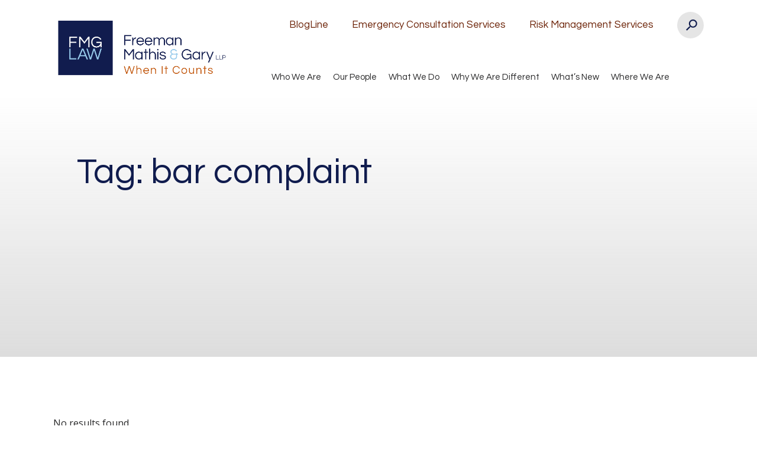

--- FILE ---
content_type: text/html; charset=UTF-8
request_url: https://www.fmglaw.com/tag/bar-complaint/
body_size: 8837
content:
<!DOCTYPE html>
<html lang="en-US">
<head>
	<meta charset="UTF-8">
	<meta name="viewport" content="width=device-width, initial-scale=1.0" />
    <!--  POPPINS FONT    -->
    <link rel="preconnect" href="https://fonts.googleapis.com">
    <link rel="preconnect" href="https://fonts.gstatic.com" crossorigin>
    <link href="https://fonts.googleapis.com/css2?family=Poppins:ital,wght@0,100;0,200;0,300;0,400;0,500;0,600;0,700;0,800;0,900;1,100;1,200;1,300;1,400;1,500;1,600;1,700;1,800;1,900&display=swap"         rel="stylesheet">
    <!--  POPPINS FONT    -->

  
	<title>Tag: bar complaint &#x2d; Freeman Mathis &amp; Gary</title>
	<style>img:is([sizes="auto" i], [sizes^="auto," i]) { contain-intrinsic-size: 3000px 1500px }</style>
	<meta name="robots" content="noindex,max-snippet:-1,max-image-preview:large,max-video-preview:-1" />
<link rel="shortlink" href="https://www.fmglaw.com/?tag=bar-complaint" />
<meta property="og:type" content="website" />
<meta property="og:locale" content="en_US" />
<meta property="og:site_name" content="Freeman Mathis &amp; Gary" />
<meta property="og:title" content="Tag: bar complaint" />
<meta property="og:url" content="https://www.fmglaw.com/tag/bar-complaint/" />
<meta property="og:image" content="https://www.fmglaw.com/wp-content/uploads/2021/04/cropped-icon.png" />
<meta property="og:image:width" content="512" />
<meta property="og:image:height" content="512" />
<meta name="twitter:card" content="summary_large_image" />
<meta name="twitter:site" content="@FMGLaw" />
<meta name="twitter:title" content="Tag: bar complaint" />
<meta name="twitter:image" content="https://www.fmglaw.com/wp-content/uploads/2021/04/cropped-icon.png" />
<script type="application/ld+json">{"@context":"https://schema.org","@graph":[{"@type":"WebSite","@id":"https://www.fmglaw.com/#/schema/WebSite","url":"https://www.fmglaw.com/","name":"Freeman Mathis &amp; Gary","inLanguage":"en-US","potentialAction":{"@type":"SearchAction","target":{"@type":"EntryPoint","urlTemplate":"https://www.fmglaw.com/search/{search_term_string}/"},"query-input":"required name=search_term_string"},"publisher":{"@type":"Organization","@id":"https://www.fmglaw.com/#/schema/Organization","name":"Freeman Mathis &amp; Gary","url":"https://www.fmglaw.com/","sameAs":["https://www.facebook.com/fmglaw/","https://Twitter.com/FMGLaw","https://www.instagram.com/fmglawfirm/","https://www.LinkedIn.com/company/freeman-mathis-&-gary"],"logo":{"@type":"ImageObject","url":"https://www.fmglaw.com/wp-content/uploads/2021/04/cropped-icon.png","contentUrl":"https://www.fmglaw.com/wp-content/uploads/2021/04/cropped-icon.png","width":512,"height":512}}},{"@type":"CollectionPage","@id":"https://www.fmglaw.com/tag/bar-complaint/","url":"https://www.fmglaw.com/tag/bar-complaint/","name":"Tag: bar complaint &#x2d; Freeman Mathis &amp; Gary","inLanguage":"en-US","isPartOf":{"@id":"https://www.fmglaw.com/#/schema/WebSite"},"breadcrumb":{"@type":"BreadcrumbList","@id":"https://www.fmglaw.com/#/schema/BreadcrumbList","itemListElement":[{"@type":"ListItem","position":1,"item":"https://www.fmglaw.com/","name":"Freeman Mathis &amp; Gary"},{"@type":"ListItem","position":2,"name":"Tag: bar complaint"}]}}]}</script>
<link rel='dns-prefetch' href='//www.googletagmanager.com' />
<link rel="alternate" type="application/rss+xml" title="Freeman Mathis &amp; Gary &raquo; bar complaint Tag Feed" href="https://www.fmglaw.com/tag/bar-complaint/feed/" />
<link rel='stylesheet' id='wp-block-library-css' href='https://www.fmglaw.com/wp-includes/css/dist/block-library/style.min.css?ver=6.8.3' type='text/css' media='all' />
<style id='classic-theme-styles-inline-css' type='text/css'>
/*! This file is auto-generated */
.wp-block-button__link{color:#fff;background-color:#32373c;border-radius:9999px;box-shadow:none;text-decoration:none;padding:calc(.667em + 2px) calc(1.333em + 2px);font-size:1.125em}.wp-block-file__button{background:#32373c;color:#fff;text-decoration:none}
</style>
<style id='global-styles-inline-css' type='text/css'>
:root{--wp--preset--aspect-ratio--square: 1;--wp--preset--aspect-ratio--4-3: 4/3;--wp--preset--aspect-ratio--3-4: 3/4;--wp--preset--aspect-ratio--3-2: 3/2;--wp--preset--aspect-ratio--2-3: 2/3;--wp--preset--aspect-ratio--16-9: 16/9;--wp--preset--aspect-ratio--9-16: 9/16;--wp--preset--color--black: #000000;--wp--preset--color--cyan-bluish-gray: #abb8c3;--wp--preset--color--white: #ffffff;--wp--preset--color--pale-pink: #f78da7;--wp--preset--color--vivid-red: #cf2e2e;--wp--preset--color--luminous-vivid-orange: #ff6900;--wp--preset--color--luminous-vivid-amber: #fcb900;--wp--preset--color--light-green-cyan: #7bdcb5;--wp--preset--color--vivid-green-cyan: #00d084;--wp--preset--color--pale-cyan-blue: #8ed1fc;--wp--preset--color--vivid-cyan-blue: #0693e3;--wp--preset--color--vivid-purple: #9b51e0;--wp--preset--gradient--vivid-cyan-blue-to-vivid-purple: linear-gradient(135deg,rgba(6,147,227,1) 0%,rgb(155,81,224) 100%);--wp--preset--gradient--light-green-cyan-to-vivid-green-cyan: linear-gradient(135deg,rgb(122,220,180) 0%,rgb(0,208,130) 100%);--wp--preset--gradient--luminous-vivid-amber-to-luminous-vivid-orange: linear-gradient(135deg,rgba(252,185,0,1) 0%,rgba(255,105,0,1) 100%);--wp--preset--gradient--luminous-vivid-orange-to-vivid-red: linear-gradient(135deg,rgba(255,105,0,1) 0%,rgb(207,46,46) 100%);--wp--preset--gradient--very-light-gray-to-cyan-bluish-gray: linear-gradient(135deg,rgb(238,238,238) 0%,rgb(169,184,195) 100%);--wp--preset--gradient--cool-to-warm-spectrum: linear-gradient(135deg,rgb(74,234,220) 0%,rgb(151,120,209) 20%,rgb(207,42,186) 40%,rgb(238,44,130) 60%,rgb(251,105,98) 80%,rgb(254,248,76) 100%);--wp--preset--gradient--blush-light-purple: linear-gradient(135deg,rgb(255,206,236) 0%,rgb(152,150,240) 100%);--wp--preset--gradient--blush-bordeaux: linear-gradient(135deg,rgb(254,205,165) 0%,rgb(254,45,45) 50%,rgb(107,0,62) 100%);--wp--preset--gradient--luminous-dusk: linear-gradient(135deg,rgb(255,203,112) 0%,rgb(199,81,192) 50%,rgb(65,88,208) 100%);--wp--preset--gradient--pale-ocean: linear-gradient(135deg,rgb(255,245,203) 0%,rgb(182,227,212) 50%,rgb(51,167,181) 100%);--wp--preset--gradient--electric-grass: linear-gradient(135deg,rgb(202,248,128) 0%,rgb(113,206,126) 100%);--wp--preset--gradient--midnight: linear-gradient(135deg,rgb(2,3,129) 0%,rgb(40,116,252) 100%);--wp--preset--font-size--small: 13px;--wp--preset--font-size--medium: 20px;--wp--preset--font-size--large: 36px;--wp--preset--font-size--x-large: 42px;--wp--preset--spacing--20: 0.44rem;--wp--preset--spacing--30: 0.67rem;--wp--preset--spacing--40: 1rem;--wp--preset--spacing--50: 1.5rem;--wp--preset--spacing--60: 2.25rem;--wp--preset--spacing--70: 3.38rem;--wp--preset--spacing--80: 5.06rem;--wp--preset--shadow--natural: 6px 6px 9px rgba(0, 0, 0, 0.2);--wp--preset--shadow--deep: 12px 12px 50px rgba(0, 0, 0, 0.4);--wp--preset--shadow--sharp: 6px 6px 0px rgba(0, 0, 0, 0.2);--wp--preset--shadow--outlined: 6px 6px 0px -3px rgba(255, 255, 255, 1), 6px 6px rgba(0, 0, 0, 1);--wp--preset--shadow--crisp: 6px 6px 0px rgba(0, 0, 0, 1);}:where(.is-layout-flex){gap: 0.5em;}:where(.is-layout-grid){gap: 0.5em;}body .is-layout-flex{display: flex;}.is-layout-flex{flex-wrap: wrap;align-items: center;}.is-layout-flex > :is(*, div){margin: 0;}body .is-layout-grid{display: grid;}.is-layout-grid > :is(*, div){margin: 0;}:where(.wp-block-columns.is-layout-flex){gap: 2em;}:where(.wp-block-columns.is-layout-grid){gap: 2em;}:where(.wp-block-post-template.is-layout-flex){gap: 1.25em;}:where(.wp-block-post-template.is-layout-grid){gap: 1.25em;}.has-black-color{color: var(--wp--preset--color--black) !important;}.has-cyan-bluish-gray-color{color: var(--wp--preset--color--cyan-bluish-gray) !important;}.has-white-color{color: var(--wp--preset--color--white) !important;}.has-pale-pink-color{color: var(--wp--preset--color--pale-pink) !important;}.has-vivid-red-color{color: var(--wp--preset--color--vivid-red) !important;}.has-luminous-vivid-orange-color{color: var(--wp--preset--color--luminous-vivid-orange) !important;}.has-luminous-vivid-amber-color{color: var(--wp--preset--color--luminous-vivid-amber) !important;}.has-light-green-cyan-color{color: var(--wp--preset--color--light-green-cyan) !important;}.has-vivid-green-cyan-color{color: var(--wp--preset--color--vivid-green-cyan) !important;}.has-pale-cyan-blue-color{color: var(--wp--preset--color--pale-cyan-blue) !important;}.has-vivid-cyan-blue-color{color: var(--wp--preset--color--vivid-cyan-blue) !important;}.has-vivid-purple-color{color: var(--wp--preset--color--vivid-purple) !important;}.has-black-background-color{background-color: var(--wp--preset--color--black) !important;}.has-cyan-bluish-gray-background-color{background-color: var(--wp--preset--color--cyan-bluish-gray) !important;}.has-white-background-color{background-color: var(--wp--preset--color--white) !important;}.has-pale-pink-background-color{background-color: var(--wp--preset--color--pale-pink) !important;}.has-vivid-red-background-color{background-color: var(--wp--preset--color--vivid-red) !important;}.has-luminous-vivid-orange-background-color{background-color: var(--wp--preset--color--luminous-vivid-orange) !important;}.has-luminous-vivid-amber-background-color{background-color: var(--wp--preset--color--luminous-vivid-amber) !important;}.has-light-green-cyan-background-color{background-color: var(--wp--preset--color--light-green-cyan) !important;}.has-vivid-green-cyan-background-color{background-color: var(--wp--preset--color--vivid-green-cyan) !important;}.has-pale-cyan-blue-background-color{background-color: var(--wp--preset--color--pale-cyan-blue) !important;}.has-vivid-cyan-blue-background-color{background-color: var(--wp--preset--color--vivid-cyan-blue) !important;}.has-vivid-purple-background-color{background-color: var(--wp--preset--color--vivid-purple) !important;}.has-black-border-color{border-color: var(--wp--preset--color--black) !important;}.has-cyan-bluish-gray-border-color{border-color: var(--wp--preset--color--cyan-bluish-gray) !important;}.has-white-border-color{border-color: var(--wp--preset--color--white) !important;}.has-pale-pink-border-color{border-color: var(--wp--preset--color--pale-pink) !important;}.has-vivid-red-border-color{border-color: var(--wp--preset--color--vivid-red) !important;}.has-luminous-vivid-orange-border-color{border-color: var(--wp--preset--color--luminous-vivid-orange) !important;}.has-luminous-vivid-amber-border-color{border-color: var(--wp--preset--color--luminous-vivid-amber) !important;}.has-light-green-cyan-border-color{border-color: var(--wp--preset--color--light-green-cyan) !important;}.has-vivid-green-cyan-border-color{border-color: var(--wp--preset--color--vivid-green-cyan) !important;}.has-pale-cyan-blue-border-color{border-color: var(--wp--preset--color--pale-cyan-blue) !important;}.has-vivid-cyan-blue-border-color{border-color: var(--wp--preset--color--vivid-cyan-blue) !important;}.has-vivid-purple-border-color{border-color: var(--wp--preset--color--vivid-purple) !important;}.has-vivid-cyan-blue-to-vivid-purple-gradient-background{background: var(--wp--preset--gradient--vivid-cyan-blue-to-vivid-purple) !important;}.has-light-green-cyan-to-vivid-green-cyan-gradient-background{background: var(--wp--preset--gradient--light-green-cyan-to-vivid-green-cyan) !important;}.has-luminous-vivid-amber-to-luminous-vivid-orange-gradient-background{background: var(--wp--preset--gradient--luminous-vivid-amber-to-luminous-vivid-orange) !important;}.has-luminous-vivid-orange-to-vivid-red-gradient-background{background: var(--wp--preset--gradient--luminous-vivid-orange-to-vivid-red) !important;}.has-very-light-gray-to-cyan-bluish-gray-gradient-background{background: var(--wp--preset--gradient--very-light-gray-to-cyan-bluish-gray) !important;}.has-cool-to-warm-spectrum-gradient-background{background: var(--wp--preset--gradient--cool-to-warm-spectrum) !important;}.has-blush-light-purple-gradient-background{background: var(--wp--preset--gradient--blush-light-purple) !important;}.has-blush-bordeaux-gradient-background{background: var(--wp--preset--gradient--blush-bordeaux) !important;}.has-luminous-dusk-gradient-background{background: var(--wp--preset--gradient--luminous-dusk) !important;}.has-pale-ocean-gradient-background{background: var(--wp--preset--gradient--pale-ocean) !important;}.has-electric-grass-gradient-background{background: var(--wp--preset--gradient--electric-grass) !important;}.has-midnight-gradient-background{background: var(--wp--preset--gradient--midnight) !important;}.has-small-font-size{font-size: var(--wp--preset--font-size--small) !important;}.has-medium-font-size{font-size: var(--wp--preset--font-size--medium) !important;}.has-large-font-size{font-size: var(--wp--preset--font-size--large) !important;}.has-x-large-font-size{font-size: var(--wp--preset--font-size--x-large) !important;}
:where(.wp-block-post-template.is-layout-flex){gap: 1.25em;}:where(.wp-block-post-template.is-layout-grid){gap: 1.25em;}
:where(.wp-block-columns.is-layout-flex){gap: 2em;}:where(.wp-block-columns.is-layout-grid){gap: 2em;}
:root :where(.wp-block-pullquote){font-size: 1.5em;line-height: 1.6;}
</style>
<link rel='stylesheet' id='easy_load_more-frontend-css' href='https://www.fmglaw.com/wp-content/plugins/easy-load-more/assets/css/frontend.css?ver=1.0.0' type='text/css' media='none' onload='this.media="all"' />
<style id='easy_load_more-frontend-inline-css' type='text/css'>
.elm-button { background: #287C9C; color: #FFFFFF; }
.elm-button:hover, .elm-button:active, .elm-button:focus { background: #5396b0; }
.elm-loading-icon { fill: #FFFFFF; stroke: #FFFFFF; }

</style>
<link rel='stylesheet' id='save-as-pdf-pdfcrowd-css' href='https://www.fmglaw.com/wp-content/plugins/save-as-pdf-by-pdfcrowd/public/css/save-as-pdf-pdfcrowd-public.css?ver=4.5.4' type='text/css' media='none' onload='this.media="all"' />
<link rel='stylesheet' id='save-as-pdf-pdfcrowdindicators-css' href='https://www.fmglaw.com/wp-content/plugins/save-as-pdf-by-pdfcrowd/public/css/save-as-pdf-pdfcrowd-indicators.css?ver=4.5.4' type='text/css' media='none' onload='this.media="all"' />
<link rel='stylesheet' id='save-as-pdf-pdfcrowdcomponents-css' href='https://www.fmglaw.com/wp-content/plugins/save-as-pdf-by-pdfcrowd/public/css/save-as-pdf-pdfcrowd-components.css?ver=4.5.4' type='text/css' media='none' onload='this.media="all"' />
<link rel='stylesheet' id='site-css-css' href='https://www.fmglaw.com/wp-content/themes/fmg/css/site.min.css?ver=1749026301' type='text/css' media='all' />
<link rel='stylesheet' id='fancybox-css' href='https://www.fmglaw.com/wp-content/plugins/easy-fancybox/fancybox/1.5.4/jquery.fancybox.min.css?ver=6.8.3' type='text/css' media='none' onload='this.media="screen"' />
<script type="text/javascript" id="fp_blogline_script-js-extra">
/* <![CDATA[ */
var FMGBlogline = {"ajaxurl":"https:\/\/www.fmglaw.com\/wp-admin\/admin-ajax.php"};
/* ]]> */
</script>
<script type="text/javascript" src="https://www.fmglaw.com/wp-content/themes/fmg/js/blogline.js?ver=1705596436" id="fp_blogline_script-js"></script>
<script type="text/javascript" id="fp_lawyers_script-js-extra">
/* <![CDATA[ */
var FMGLawyers = {"ajaxurl":"https:\/\/www.fmglaw.com\/wp-admin\/admin-ajax.php"};
/* ]]> */
</script>
<script type="text/javascript" src="https://www.fmglaw.com/wp-content/themes/fmg/js/lawyers.js?ver=1705596436" id="fp_lawyers_script-js"></script>
<script type="text/javascript" src="https://www.fmglaw.com/wp-includes/js/jquery/jquery.min.js?ver=3.7.1" id="jquery-core-js"></script>
<script type="text/javascript" src="https://www.fmglaw.com/wp-includes/js/jquery/jquery-migrate.min.js?ver=3.4.1" id="jquery-migrate-js"></script>
<script type="text/javascript" src="https://www.fmglaw.com/wp-includes/js/underscore.min.js?ver=1.13.7" id="underscore-js"></script>
<script type="text/javascript" id="save-as-pdf-pdfcrowd-js-extra">
/* <![CDATA[ */
var save_as_pdf_pdfcrowd = {"ajax_url":"https:\/\/www.fmglaw.com\/wp-admin\/admin-ajax.php"};
/* ]]> */
</script>
<script type="text/javascript" src="https://www.fmglaw.com/wp-content/plugins/save-as-pdf-by-pdfcrowd/public/js/save-as-pdf-pdfcrowd-public.js?ver=4.5.4" id="save-as-pdf-pdfcrowd-js"></script>
<script type="text/javascript" src="https://www.fmglaw.com/wp-content/plugins/save-as-pdf-by-pdfcrowd/public/js/save-as-pdf-pdfcrowd-indicators.js?ver=4.5.4" id="save-as-pdf-pdfcrowdindicators-js"></script>
<script type="text/javascript" id="save-as-pdf-pdfcrowdcomponents-js-extra">
/* <![CDATA[ */
var save_as_pdf_pdfcrowd_i18n = {"email_success":"Email with PDF has been sent.","email_fail":"Error occurred.","email_prompt":"Enter your email:","ok":"Ok","cancel":"Cancel"};
/* ]]> */
</script>
<script type="text/javascript" src="https://www.fmglaw.com/wp-content/plugins/save-as-pdf-by-pdfcrowd/public/js/save-as-pdf-pdfcrowd-components.js?ver=4.5.4" id="save-as-pdf-pdfcrowdcomponents-js"></script>
<link rel="https://api.w.org/" href="https://www.fmglaw.com/wp-json/" /><link rel="alternate" title="JSON" type="application/json" href="https://www.fmglaw.com/wp-json/wp/v2/tags/1884" /><link rel="EditURI" type="application/rsd+xml" title="RSD" href="https://www.fmglaw.com/xmlrpc.php?rsd" />
<meta name="generator" content="Site Kit by Google 1.165.0" /><meta name="generator" content="performance-lab 4.0.0; plugins: ">
<!-- Matomo -->
<script>
  var _paq = window._paq = window._paq || [];
  /* tracker methods like "setCustomDimension" should be called before "trackPageView" */
  _paq.push(["setCookieDomain", "*.fmglaw.com"]);
  _paq.push(["setDomains", ["*.fmglaw.com"]]);
  _paq.push(["enableCrossDomainLinking"]);
  _paq.push(['trackPageView']);
_paq.push(['trackVisibleContentImpressions']);
  _paq.push(['enableLinkTracking']);
  (function() {
    var u="https://matomo.dppl.com/";
    _paq.push(['setTrackerUrl', u+'matomo.php']);
    _paq.push(['setSiteId', '3']);
    var d=document, g=d.createElement('script'), s=d.getElementsByTagName('script')[0];
    g.async=true; g.src=u+'matomo.js'; s.parentNode.insertBefore(g,s);
  })();
</script>
<!-- End Matomo Code -->
<link rel="dns-prefetch" href="//matomo.dppl.com" /><link rel="icon" href="https://www.fmglaw.com/wp-content/uploads/2021/04/cropped-icon-32x32.png" sizes="32x32" />
<link rel="icon" href="https://www.fmglaw.com/wp-content/uploads/2021/04/cropped-icon-192x192.png" sizes="192x192" />
<link rel="apple-touch-icon" href="https://www.fmglaw.com/wp-content/uploads/2021/04/cropped-icon-180x180.png" />
<meta name="msapplication-TileImage" content="https://www.fmglaw.com/wp-content/uploads/2021/04/cropped-icon-270x270.png" />
	            <!-- Google Tag Manager -->
            <script>(function(w,d,s,l,i){w[l]=w[l]||[];w[l].push({'gtm.start':
            new Date().getTime(),event:'gtm.js'});var f=d.getElementsByTagName(s)[0],
            j=d.createElement(s),dl=l!='dataLayer'?'&l='+l:'';j.async=true;j.src=
            'https://www.googletagmanager.com/gtm.js?id='+i+dl;f.parentNode.insertBefore(j,f);
            })(window,document,'script','dataLayer','GTM-NW5SD2V');</script>
            <!-- End Google Tag Manager -->

            <!-- Global site tag (gtag.js) - Google Analytics -->
            <script async src="https://www.googletagmanager.com/gtag/js?id=G-ZNCGTYFSVM"></script>
            <script>
                window.dataLayer = window.dataLayer || [];
                function gtag(){dataLayer.push(arguments);}
                gtag('js', new Date());
                gtag('config', 'G-ZNCGTYFSVM');
            </script>

            <script id="mcjs">!function(c,h,i,m,p){m=c.createElement(h),p=c.getElementsByTagName(h)[0],m.async=1,m.src=i,p.parentNode.insertBefore(m,p)}(document,"script","https://chimpstatic.com/mcjs-connected/js/users/2d20d2d0ffa4618af40e87818/7cec14c7cce1ad94281355e30.js");</script>
        
    <link href="https://fonts.googleapis.com/css2?family=Open+Sans:wght@400;700&display=swap" rel="stylesheet">
    <link href="https://fonts.googleapis.com/css2?family=Questrial&display=swap" rel="stylesheet">

    <link href="/wp-content/themes/fmg/style.css" rel="stylesheet">

</head>
<body class="archive tag tag-bar-complaint tag-1884 wp-theme-fmg">
<!-- here -->

    <div class="fixMinHeight"><div class="page-wrap">

    <!-- header -->
    <header class="site-header wrapper">
        
        <!-- logo -->
        <p class="logo"><a href="/"><img src="https://www.fmglaw.com/wp-content/uploads/2024/08/WIC-PNG.png" width="346" height="99" alt="Freeman Mathis & Gray" /></a></p>
        <!-- main navigation -->
        <div class="main-navigation">
            <ul class="util-navigation">
                <li id="menu-item-12344" class="menu-item menu-item-type-post_type menu-item-object-page menu-item-12344"><a href="https://www.fmglaw.com/blogline/">BlogLine</a></li>
<li id="menu-item-12291" class="menu-item menu-item-type-post_type menu-item-object-page menu-item-has-children menu-item-12291"><a href="https://www.fmglaw.com/emergency-response/">Emergency Consultation Services</a>
<ul class="sub-menu">
	<li id="menu-item-14547" class="menu-item menu-item-type-custom menu-item-object-custom menu-item-14547"><a href="https://www.fmglaw.com/transportation-emergency-response/">Emergency Transportation</a></li>
	<li id="menu-item-14548" class="menu-item menu-item-type-custom menu-item-object-custom menu-item-14548"><a href="https://www.fmglaw.com/cyber-emergency-response/">Emergency Cyber</a></li>
</ul>
</li>
<li id="menu-item-23507" class="menu-item menu-item-type-custom menu-item-object-custom menu-item-has-children menu-item-23507"><a href="#">Risk Management Services</a>
<ul class="sub-menu">
	<li id="menu-item-35384" class="menu-item menu-item-type-post_type menu-item-object-page menu-item-35384"><a href="https://www.fmglaw.com/aspen-insureds/">Aspen Insureds</a></li>
	<li id="menu-item-35385" class="menu-item menu-item-type-post_type menu-item-object-page menu-item-35385"><a href="https://www.fmglaw.com/gaig-insureds/">GAIG Insureds</a></li>
	<li id="menu-item-36663" class="menu-item menu-item-type-post_type menu-item-object-page menu-item-36663"><a href="https://www.fmglaw.com/landy-insureds/">Landy Insureds</a></li>
	<li id="menu-item-38746" class="menu-item menu-item-type-post_type menu-item-object-page menu-item-38746"><a href="https://www.fmglaw.com/nip-insureds/">NIP Group</a></li>
	<li id="menu-item-29288" class="menu-item menu-item-type-post_type menu-item-object-page menu-item-29288"><a href="https://www.fmglaw.com/purmriskmanagement/">PURM Insureds</a></li>
</ul>
</li>
                <li class="search">
<!--                    <div class="main-search">
                        <form action="/"><input type="text" name="s" class="main-searchx" placeholder="Search" /><input type="submit" value="&#xf4a5" /></form>
                        <a href="#"><span class="open"><i class="ion ion-ios-search"></i></span><span class="close"><i class="ion ion-ios-close"></i></span></a>
                    </div>
-->                    <a href="/?s=" class="search"><i class="ion ion-md-search"></i></a>
                </li>


            </ul>
            <ul class="navigation">
                <li id="menu-item-12314" class="menu-item menu-item-type-post_type menu-item-object-page menu-item-has-children menu-item-12314"><a href="https://www.fmglaw.com/who-we-are/">Who We Are</a>
<ul class="sub-menu">
	<li id="menu-item-12332" class="menu-item menu-item-type-post_type menu-item-object-page menu-item-12332"><a href="https://www.fmglaw.com/who-we-are/">Overview</a></li>
	<li id="menu-item-12331" class="menu-item menu-item-type-post_type menu-item-object-page menu-item-12331"><a href="https://www.fmglaw.com/who-we-are/core-values/">Core Values</a></li>
	<li id="menu-item-12330" class="menu-item menu-item-type-post_type menu-item-object-page menu-item-12330"><a href="https://www.fmglaw.com/who-we-are/equal-opportunity/">Equal Opportunity</a></li>
	<li id="menu-item-12329" class="menu-item menu-item-type-post_type menu-item-object-page menu-item-12329"><a href="https://www.fmglaw.com/who-we-are/firm-history/">Firm History</a></li>
	<li id="menu-item-17162" class="menu-item menu-item-type-post_type menu-item-object-page menu-item-17162"><a href="https://www.fmglaw.com/the-g-robert-oliver-scholarship-for-legal-studies/">The G. Robert Oliver Scholarship</a></li>
</ul>
</li>
<li id="menu-item-12338" class="menu-item menu-item-type-post_type menu-item-object-page menu-item-12338"><a href="https://www.fmglaw.com/our-people/">Our People</a></li>
<li id="menu-item-373" class="menu-item menu-item-type-post_type menu-item-object-page menu-item-373"><a href="https://www.fmglaw.com/service-areas/">What We Do</a></li>
<li id="menu-item-394" class="no-children menu-item menu-item-type-post_type menu-item-object-page menu-item-has-children menu-item-394"><a href="https://www.fmglaw.com/why-we-are-different/">Why We Are Different</a>
<ul class="sub-menu">
	<li id="menu-item-12395" class="menu-item menu-item-type-post_type menu-item-object-page menu-item-12395"><a href="https://www.fmglaw.com/why-we-are-different/">Overview</a></li>
	<li id="menu-item-12389" class="menu-item menu-item-type-post_type menu-item-object-page menu-item-12389"><a href="https://www.fmglaw.com/why-we-are-different/fmg-assurance/">FMG Assurance</a></li>
	<li id="menu-item-12392" class="menu-item menu-item-type-post_type menu-item-object-page menu-item-12392"><a href="https://www.fmglaw.com/why-we-are-different/trial-successes/">Successes</a></li>
	<li id="menu-item-12391" class="menu-item menu-item-type-post_type menu-item-object-page menu-item-12391"><a href="https://www.fmglaw.com/why-we-are-different/trial-appellate-rountable/">Trial &#038; Appellate Roundtables</a></li>
	<li id="menu-item-12393" class="menu-item menu-item-type-post_type menu-item-object-page menu-item-12393"><a href="https://www.fmglaw.com/why-we-are-different/e-discovery/">E-Discovery</a></li>
	<li id="menu-item-12390" class="menu-item menu-item-type-post_type menu-item-object-page menu-item-12390"><a href="https://www.fmglaw.com/why-we-are-different/trial-academy/">Trial Academy</a></li>
	<li id="menu-item-12394" class="menu-item menu-item-type-post_type menu-item-object-page menu-item-12394"><a href="https://www.fmglaw.com/why-we-are-different/in-house-animation/">In-House Animation</a></li>
</ul>
</li>
<li id="menu-item-12421" class="menu-item menu-item-type-post_type menu-item-object-page menu-item-has-children menu-item-12421"><a href="https://www.fmglaw.com/newsroom/">What&#8217;s New</a>
<ul class="sub-menu">
	<li id="menu-item-15982" class="menu-item menu-item-type-custom menu-item-object-custom menu-item-15982"><a href="https://www.fmglaw.com/news-type/events/">Events</a></li>
	<li id="menu-item-15983" class="menu-item menu-item-type-custom menu-item-object-custom menu-item-15983"><a href="https://www.fmglaw.com/news-type/firm-news/">Firm News</a></li>
	<li id="menu-item-21725" class="menu-item menu-item-type-post_type menu-item-object-page menu-item-21725"><a href="https://www.fmglaw.com/blogline/">Thought Leadership</a></li>
</ul>
</li>
<li id="menu-item-12191" class="menu-item menu-item-type-post_type menu-item-object-page menu-item-12191"><a href="https://www.fmglaw.com/where-we-are/">Where We Are</a></li>
            </ul>
        </div>
        <!-- mobile navigation -->
        <p class="mobile-nav"><a href="#" class="button"><span></span><span></span><span></span><span></span></a></p>

    </header>

    <!-- main content -->
    <main><div>

                        
            
    <section class="main-hero">
        <div class="blurb">
                        <h1>Tag: <span>bar complaint</span></h1>
                    </div>
            </section>

        <section class="content-wrapper">
            <p>No results found.</p>
</p>
        </section>
        
            </div></main>

            <!-- footer -->
            <footer class="site-footer"><div class="wrapper">
                <div>
                    <ul>
                        <li id="menu-item-12280" class="menu-item menu-item-type-post_type menu-item-object-page menu-item-12280"><a href="https://www.fmglaw.com/payment/">Payment</a></li>
<li id="menu-item-162" class="menu-item menu-item-type-post_type menu-item-object-page menu-item-162"><a href="https://www.fmglaw.com/join-our-team/">Join Our Team</a></li>
<li id="menu-item-12308" class="menu-item menu-item-type-post_type menu-item-object-page menu-item-12308"><a href="https://www.fmglaw.com/contact/">Contact</a></li>
<li id="menu-item-12284" class="menu-item menu-item-type-post_type menu-item-object-page menu-item-12284"><a href="https://www.fmglaw.com/terms-of-use/">Terms of Use</a></li>
<li id="menu-item-18367" class="menu-item menu-item-type-post_type menu-item-object-page menu-item-privacy-policy menu-item-18367"><a rel="privacy-policy" href="https://www.fmglaw.com/privacy-policy/">Privacy Policy</a></li>
                    </ul>
                    <div>
                        <p>© 2025 Freeman Mathis & Gary, LLP</p>
                        <ul class="social">
                            <li id="menu-item-166" class="menu-item menu-item-type-custom menu-item-object-custom menu-item-166"><a href="https://www.linkedin.com/company/freeman-mathis-&#038;-gary"><i class="fa fa-linkedin"></i></a></li>
<li id="menu-item-167" class="menu-item menu-item-type-custom menu-item-object-custom menu-item-167"><a href="https://www.facebook.com/fmglaw/"><i class="fa fa-facebook"></i></a></li>
<li id="menu-item-168" class="menu-item menu-item-type-custom menu-item-object-custom menu-item-168"><a href="https://twitter.com/FMGLaw"><i class="fa fa-twitter"></i></a></li>
<li id="menu-item-169" class="menu-item menu-item-type-custom menu-item-object-custom menu-item-169"><a href="https://www.instagram.com/fmglawfirm/"><i class="fa fa-instagram"></i></a></li>
                        </ul>
                    </div>
                </div>
            </div></footer>

        </div></div>

            <!-- mobile navigation -->
            <div class="mobile-overlayer"></div>
            <div class="global-mobile-nav">
                <div class="global-mobile-bg">
                    <div>
                        <ul>
                            <li class="menu-item menu-item-type-post_type menu-item-object-page menu-item-has-children menu-item-12314"><a href="https://www.fmglaw.com/who-we-are/">Who We Are</a>
<ul class="sub-menu">
	<li class="menu-item menu-item-type-post_type menu-item-object-page menu-item-12332"><a href="https://www.fmglaw.com/who-we-are/">Overview</a></li>
	<li class="menu-item menu-item-type-post_type menu-item-object-page menu-item-12331"><a href="https://www.fmglaw.com/who-we-are/core-values/">Core Values</a></li>
	<li class="menu-item menu-item-type-post_type menu-item-object-page menu-item-12330"><a href="https://www.fmglaw.com/who-we-are/equal-opportunity/">Equal Opportunity</a></li>
	<li class="menu-item menu-item-type-post_type menu-item-object-page menu-item-12329"><a href="https://www.fmglaw.com/who-we-are/firm-history/">Firm History</a></li>
	<li class="menu-item menu-item-type-post_type menu-item-object-page menu-item-17162"><a href="https://www.fmglaw.com/the-g-robert-oliver-scholarship-for-legal-studies/">The G. Robert Oliver Scholarship</a></li>
</ul>
</li>
<li class="menu-item menu-item-type-post_type menu-item-object-page menu-item-12338"><a href="https://www.fmglaw.com/our-people/">Our People</a></li>
<li class="menu-item menu-item-type-post_type menu-item-object-page menu-item-373"><a href="https://www.fmglaw.com/service-areas/">What We Do</a></li>
<li class="no-children menu-item menu-item-type-post_type menu-item-object-page menu-item-has-children menu-item-394"><a href="https://www.fmglaw.com/why-we-are-different/">Why We Are Different</a>
<ul class="sub-menu">
	<li class="menu-item menu-item-type-post_type menu-item-object-page menu-item-12395"><a href="https://www.fmglaw.com/why-we-are-different/">Overview</a></li>
	<li class="menu-item menu-item-type-post_type menu-item-object-page menu-item-12389"><a href="https://www.fmglaw.com/why-we-are-different/fmg-assurance/">FMG Assurance</a></li>
	<li class="menu-item menu-item-type-post_type menu-item-object-page menu-item-12392"><a href="https://www.fmglaw.com/why-we-are-different/trial-successes/">Successes</a></li>
	<li class="menu-item menu-item-type-post_type menu-item-object-page menu-item-12391"><a href="https://www.fmglaw.com/why-we-are-different/trial-appellate-rountable/">Trial &#038; Appellate Roundtables</a></li>
	<li class="menu-item menu-item-type-post_type menu-item-object-page menu-item-12393"><a href="https://www.fmglaw.com/why-we-are-different/e-discovery/">E-Discovery</a></li>
	<li class="menu-item menu-item-type-post_type menu-item-object-page menu-item-12390"><a href="https://www.fmglaw.com/why-we-are-different/trial-academy/">Trial Academy</a></li>
	<li class="menu-item menu-item-type-post_type menu-item-object-page menu-item-12394"><a href="https://www.fmglaw.com/why-we-are-different/in-house-animation/">In-House Animation</a></li>
</ul>
</li>
<li class="menu-item menu-item-type-post_type menu-item-object-page menu-item-has-children menu-item-12421"><a href="https://www.fmglaw.com/newsroom/">What&#8217;s New</a>
<ul class="sub-menu">
	<li class="menu-item menu-item-type-custom menu-item-object-custom menu-item-15982"><a href="https://www.fmglaw.com/news-type/events/">Events</a></li>
	<li class="menu-item menu-item-type-custom menu-item-object-custom menu-item-15983"><a href="https://www.fmglaw.com/news-type/firm-news/">Firm News</a></li>
	<li class="menu-item menu-item-type-post_type menu-item-object-page menu-item-21725"><a href="https://www.fmglaw.com/blogline/">Thought Leadership</a></li>
</ul>
</li>
<li class="menu-item menu-item-type-post_type menu-item-object-page menu-item-12191"><a href="https://www.fmglaw.com/where-we-are/">Where We Are</a></li>

                            <li class="menu-item menu-item-type-post_type menu-item-object-page menu-item-12344"><a href="https://www.fmglaw.com/blogline/">BlogLine</a></li>
<li class="menu-item menu-item-type-post_type menu-item-object-page menu-item-has-children menu-item-12291"><a href="https://www.fmglaw.com/emergency-response/">Emergency Consultation Services</a>
<ul class="sub-menu">
	<li class="menu-item menu-item-type-custom menu-item-object-custom menu-item-14547"><a href="https://www.fmglaw.com/transportation-emergency-response/">Emergency Transportation</a></li>
	<li class="menu-item menu-item-type-custom menu-item-object-custom menu-item-14548"><a href="https://www.fmglaw.com/cyber-emergency-response/">Emergency Cyber</a></li>
</ul>
</li>
<li class="menu-item menu-item-type-custom menu-item-object-custom menu-item-has-children menu-item-23507"><a href="#">Risk Management Services</a>
<ul class="sub-menu">
	<li class="menu-item menu-item-type-post_type menu-item-object-page menu-item-35384"><a href="https://www.fmglaw.com/aspen-insureds/">Aspen Insureds</a></li>
	<li class="menu-item menu-item-type-post_type menu-item-object-page menu-item-35385"><a href="https://www.fmglaw.com/gaig-insureds/">GAIG Insureds</a></li>
	<li class="menu-item menu-item-type-post_type menu-item-object-page menu-item-36663"><a href="https://www.fmglaw.com/landy-insureds/">Landy Insureds</a></li>
	<li class="menu-item menu-item-type-post_type menu-item-object-page menu-item-38746"><a href="https://www.fmglaw.com/nip-insureds/">NIP Group</a></li>
	<li class="menu-item menu-item-type-post_type menu-item-object-page menu-item-29288"><a href="https://www.fmglaw.com/purmriskmanagement/">PURM Insureds</a></li>
</ul>
</li>

                        </ul>
                    </div>
                </div>
            </div>

            <script>

                [].forEach.call(document.querySelectorAll("img.lazyload"), function(el) {
                    var w   = el.getAttribute('data-width'),
                        h   = el.getAttribute('data-height'),
                        r   = h / w,
                        wrp = document.createElement("div");

                    wrp.setAttribute('class', 'lazyload-wrapper');
                    wrp.setAttribute('style', 'width: 100%; max-width: ' + w + 'px; height: ' + h + 'px; max-height: ' + h + 'px');


                    el.parentElement.insertBefore(wrp, el);
                    wrp.appendChild(el);

                    wrp.setAttribute('style', 'width: 100%; max-width: ' + w + 'px; height: ' + (wrp.offsetWidth * r) + 'px; max-height: ' + h + 'px');

                    el.addEventListener('load', function(){
                        var wrp = this.parentElement;
                        wrp.parentElement.insertBefore(this, wrp);
                        wrp.parentElement.removeChild(wrp);
                    });

                });

                //add simple support for background images:
                document.addEventListener('lazybeforeunveil', function(e){
                    var bg  = e.target.getAttribute('data-bg'),
                        src = e.target.getAttribute('data-src');
                    if(bg){
                        e.target.style.backgroundImage = 'url(' + bg + ')';
                    }

                });

            </script>

        <script type="speculationrules">
{"prefetch":[{"source":"document","where":{"and":[{"href_matches":"\/*"},{"not":{"href_matches":["\/wp-*.php","\/wp-admin\/*","\/wp-content\/uploads\/*","\/wp-content\/*","\/wp-content\/plugins\/*","\/wp-content\/themes\/fmg\/*","\/*\\?(.+)"]}},{"not":{"selector_matches":"a[rel~=\"nofollow\"]"}},{"not":{"selector_matches":".no-prefetch, .no-prefetch a"}}]},"eagerness":"conservative"}]}
</script>
<noscript><p><img referrerpolicy="no-referrer-when-downgrade" src="https://matomo.dppl.com/matomo.php?idsite=3&rec=1" style="border:0;" alt="" /></p></noscript>
<script type="text/javascript" src="https://www.fmglaw.com/wp-content/plugins/easy-load-more/assets/js/frontend.min.js?ver=1.0.0" id="easy_load_more-frontend-js"></script>
<script type="text/javascript" src="https://www.fmglaw.com/wp-includes/js/backbone.min.js?ver=1.6.0" id="backbone-js"></script>
<script type="text/javascript" src="https://www.fmglaw.com/wp-content/themes/fmg/js/site.min.js?ver=1705687167" id="site-js-js"></script>
<script type="text/javascript" src="https://www.fmglaw.com/wp-content/plugins/easy-fancybox/vendor/purify.min.js?ver=6.8.3" id="fancybox-purify-js"></script>
<script type="text/javascript" id="jquery-fancybox-js-extra">
/* <![CDATA[ */
var efb_i18n = {"close":"Close","next":"Next","prev":"Previous","startSlideshow":"Start slideshow","toggleSize":"Toggle size"};
/* ]]> */
</script>
<script type="text/javascript" src="https://www.fmglaw.com/wp-content/plugins/easy-fancybox/fancybox/1.5.4/jquery.fancybox.min.js?ver=6.8.3" id="jquery-fancybox-js"></script>
<script type="text/javascript" id="jquery-fancybox-js-after">
/* <![CDATA[ */
var fb_timeout, fb_opts={'autoScale':true,'showCloseButton':true,'margin':20,'pixelRatio':'false','centerOnScroll':false,'enableEscapeButton':true,'overlayShow':true,'hideOnOverlayClick':true,'minVpHeight':320,'disableCoreLightbox':'true','enableBlockControls':'true','fancybox_openBlockControls':'true' };
if(typeof easy_fancybox_handler==='undefined'){
var easy_fancybox_handler=function(){
jQuery([".nolightbox","a.wp-block-file__button","a.pin-it-button","a[href*='pinterest.com\/pin\/create']","a[href*='facebook.com\/share']","a[href*='twitter.com\/share']"].join(',')).addClass('nofancybox');
jQuery('a.fancybox-close').on('click',function(e){e.preventDefault();jQuery.fancybox.close()});
/* IMG */
						var unlinkedImageBlocks=jQuery(".wp-block-image > img:not(.nofancybox,figure.nofancybox>img)");
						unlinkedImageBlocks.wrap(function() {
							var href = jQuery( this ).attr( "src" );
							return "<a href='" + href + "'></a>";
						});
var fb_IMG_select=jQuery('a[href*=".jpg" i]:not(.nofancybox,li.nofancybox>a,figure.nofancybox>a),area[href*=".jpg" i]:not(.nofancybox),a[href*=".jpeg" i]:not(.nofancybox,li.nofancybox>a,figure.nofancybox>a),area[href*=".jpeg" i]:not(.nofancybox),a[href*=".png" i]:not(.nofancybox,li.nofancybox>a,figure.nofancybox>a),area[href*=".png" i]:not(.nofancybox),a[href*=".webp" i]:not(.nofancybox,li.nofancybox>a,figure.nofancybox>a),area[href*=".webp" i]:not(.nofancybox)');
fb_IMG_select.addClass('fancybox image');
var fb_IMG_sections=jQuery('.gallery,.wp-block-gallery,.tiled-gallery,.wp-block-jetpack-tiled-gallery,.ngg-galleryoverview,.ngg-imagebrowser,.nextgen_pro_blog_gallery,.nextgen_pro_film,.nextgen_pro_horizontal_filmstrip,.ngg-pro-masonry-wrapper,.ngg-pro-mosaic-container,.nextgen_pro_sidescroll,.nextgen_pro_slideshow,.nextgen_pro_thumbnail_grid,.tiled-gallery');
fb_IMG_sections.each(function(){jQuery(this).find(fb_IMG_select).attr('rel','gallery-'+fb_IMG_sections.index(this));});
jQuery('a.fancybox,area.fancybox,.fancybox>a').each(function(){jQuery(this).fancybox(jQuery.extend(true,{},fb_opts,{'transition':'elastic','transitionIn':'elastic','easingIn':'easeOutBack','transitionOut':'elastic','easingOut':'easeInBack','opacity':false,'hideOnContentClick':false,'titleShow':true,'titlePosition':'over','titleFromAlt':true,'showNavArrows':true,'enableKeyboardNav':true,'cyclic':false,'mouseWheel':'false'}))});
/* YouTube */
jQuery('a[href*="youtu.be/" i],area[href*="youtu.be/" i],a[href*="youtube.com/" i],area[href*="youtube.com/" i]' ).filter(function(){return this.href.match(/\/(?:youtu\.be|watch\?|embed\/)/);}).not('.nofancybox,li.nofancybox>a').addClass('fancybox-youtube');
jQuery('a.fancybox-youtube,area.fancybox-youtube,.fancybox-youtube>a').each(function(){jQuery(this).fancybox(jQuery.extend(true,{},fb_opts,{'type':'iframe','width':882,'height':495,'padding':0,'keepRatio':1,'aspectRatio':1,'titleShow':false,'titlePosition':'float','titleFromAlt':true,'onStart':function(a,i,o){var splitOn=a[i].href.indexOf("?");var urlParms=(splitOn>-1)?a[i].href.substring(splitOn):"";o.allowfullscreen=(urlParms.indexOf("fs=0")>-1)?false:true;o.href=a[i].href.replace(/https?:\/\/(?:www\.)?youtu(?:\.be\/([^\?]+)\??|be\.com\/watch\?(.*(?=v=))v=([^&]+))(.*)/gi,"https://www.youtube.com/embed/$1$3?$2$4&autoplay=1");}}))});
};};
jQuery(easy_fancybox_handler);jQuery(document).on('post-load',easy_fancybox_handler);
/* ]]> */
</script>
<script type="text/javascript" src="https://www.fmglaw.com/wp-content/plugins/easy-fancybox/vendor/jquery.easing.min.js?ver=1.4.1" id="jquery-easing-js"></script>
	<script type="text/javascript">
		var elm_button_vars = { wrapper: '.posts' };
	</script>
	
    <script>(function(){function c(){var b=a.contentDocument||a.contentWindow.document;if(b){var d=b.createElement('script');d.innerHTML="window.__CF$cv$params={r:'99b556160f1fcf79',t:'MTc2MjYwNzY5Ni4wMDAwMDA='};var a=document.createElement('script');a.nonce='';a.src='/cdn-cgi/challenge-platform/scripts/jsd/main.js';document.getElementsByTagName('head')[0].appendChild(a);";b.getElementsByTagName('head')[0].appendChild(d)}}if(document.body){var a=document.createElement('iframe');a.height=1;a.width=1;a.style.position='absolute';a.style.top=0;a.style.left=0;a.style.border='none';a.style.visibility='hidden';document.body.appendChild(a);if('loading'!==document.readyState)c();else if(window.addEventListener)document.addEventListener('DOMContentLoaded',c);else{var e=document.onreadystatechange||function(){};document.onreadystatechange=function(b){e(b);'loading'!==document.readyState&&(document.onreadystatechange=e,c())}}}})();</script></body>
</html>

--- FILE ---
content_type: text/css
request_url: https://www.fmglaw.com/wp-content/themes/fmg/css/site.min.css?ver=1749026301
body_size: 31480
content:
/*!******************************************************************************************************************************************!*\
  !*** css ./node_modules/css-loader/dist/cjs.js!./node_modules/sass-loader/dist/cjs.js!./node_modules/ionicons/dist/css/ionicons.min.css ***!
  \******************************************************************************************************************************************/
@charset "UTF-8";
/*!
  Ionicons, v4.6.3
  Created by Ben Sperry for the Ionic Framework, http://ionicons.com/
  https://twitter.com/benjsperry  https://twitter.com/ionicframework
  MIT License: https://github.com/driftyco/ionicons

  Android-style icons originally built by Google’s
  Material Design Icons: https://github.com/google/material-design-icons
  used under CC BY http://creativecommons.org/licenses/by/4.0/
  Modified icons to fit ionicon’s grid from original.
*/
@font-face {
  font-family: "Ionicons";
  src: url(../fonts/ionicons.eot);
  src: url(../fonts/ionicons.eot#iefix) format("embedded-opentype"), url(../fonts/ionicons.woff2) format("woff2"), url(../fonts/ionicons.woff) format("woff"), url(../fonts/ionicons.ttf) format("truetype"), url(../images/ionicons.svg#Ionicons) format("svg");
  font-weight: normal;
  font-style: normal;
}
.ion, .ionicons, .ion-ios-add:before, .ion-ios-add-circle:before, .ion-ios-add-circle-outline:before, .ion-ios-airplane:before, .ion-ios-alarm:before, .ion-ios-albums:before, .ion-ios-alert:before, .ion-ios-american-football:before, .ion-ios-analytics:before, .ion-ios-aperture:before, .ion-ios-apps:before, .ion-ios-appstore:before, .ion-ios-archive:before, .ion-ios-arrow-back:before, .ion-ios-arrow-down:before, .ion-ios-arrow-dropdown:before, .ion-ios-arrow-dropdown-circle:before, .ion-ios-arrow-dropleft:before, .ion-ios-arrow-dropleft-circle:before, .ion-ios-arrow-dropright:before, .ion-ios-arrow-dropright-circle:before, .ion-ios-arrow-dropup:before, .ion-ios-arrow-dropup-circle:before, .ion-ios-arrow-forward:before, .ion-ios-arrow-round-back:before, .ion-ios-arrow-round-down:before, .ion-ios-arrow-round-forward:before, .ion-ios-arrow-round-up:before, .ion-ios-arrow-up:before, .ion-ios-at:before, .ion-ios-attach:before, .ion-ios-backspace:before, .ion-ios-barcode:before, .ion-ios-baseball:before, .ion-ios-basket:before, .ion-ios-basketball:before, .ion-ios-battery-charging:before, .ion-ios-battery-dead:before, .ion-ios-battery-full:before, .ion-ios-beaker:before, .ion-ios-bed:before, .ion-ios-beer:before, .ion-ios-bicycle:before, .ion-ios-bluetooth:before, .ion-ios-boat:before, .ion-ios-body:before, .ion-ios-bonfire:before, .ion-ios-book:before, .ion-ios-bookmark:before, .ion-ios-bookmarks:before, .ion-ios-bowtie:before, .ion-ios-briefcase:before, .ion-ios-browsers:before, .ion-ios-brush:before, .ion-ios-bug:before, .ion-ios-build:before, .ion-ios-bulb:before, .ion-ios-bus:before, .ion-ios-business:before, .ion-ios-cafe:before, .ion-ios-calculator:before, .ion-ios-calendar:before, .ion-ios-call:before, .ion-ios-camera:before, .ion-ios-car:before, .ion-ios-card:before, .ion-ios-cart:before, .ion-ios-cash:before, .ion-ios-cellular:before, .ion-ios-chatboxes:before, .ion-ios-chatbubbles:before, .ion-ios-checkbox:before, .ion-ios-checkbox-outline:before, .ion-ios-checkmark:before, .ion-ios-checkmark-circle:before, .ion-ios-checkmark-circle-outline:before, .ion-ios-clipboard:before, .ion-ios-clock:before, .ion-ios-close:before, .ion-ios-close-circle:before, .ion-ios-close-circle-outline:before, .ion-ios-cloud:before, .ion-ios-cloud-circle:before, .ion-ios-cloud-done:before, .ion-ios-cloud-download:before, .ion-ios-cloud-outline:before, .ion-ios-cloud-upload:before, .ion-ios-cloudy:before, .ion-ios-cloudy-night:before, .ion-ios-code:before, .ion-ios-code-download:before, .ion-ios-code-working:before, .ion-ios-cog:before, .ion-ios-color-fill:before, .ion-ios-color-filter:before, .ion-ios-color-palette:before, .ion-ios-color-wand:before, .ion-ios-compass:before, .ion-ios-construct:before, .ion-ios-contact:before, .ion-ios-contacts:before, .ion-ios-contract:before, .ion-ios-contrast:before, .ion-ios-copy:before, .ion-ios-create:before, .ion-ios-crop:before, .ion-ios-cube:before, .ion-ios-cut:before, .ion-ios-desktop:before, .ion-ios-disc:before, .ion-ios-document:before, .ion-ios-done-all:before, .ion-ios-download:before, .ion-ios-easel:before, .ion-ios-egg:before, .ion-ios-exit:before, .ion-ios-expand:before, .ion-ios-eye:before, .ion-ios-eye-off:before, .ion-ios-fastforward:before, .ion-ios-female:before, .ion-ios-filing:before, .ion-ios-film:before, .ion-ios-finger-print:before, .ion-ios-fitness:before, .ion-ios-flag:before, .ion-ios-flame:before, .ion-ios-flash:before, .ion-ios-flash-off:before, .ion-ios-flashlight:before, .ion-ios-flask:before, .ion-ios-flower:before, .ion-ios-folder:before, .ion-ios-folder-open:before, .ion-ios-football:before, .ion-ios-funnel:before, .ion-ios-gift:before, .ion-ios-git-branch:before, .ion-ios-git-commit:before, .ion-ios-git-compare:before, .ion-ios-git-merge:before, .ion-ios-git-network:before, .ion-ios-git-pull-request:before, .ion-ios-glasses:before, .ion-ios-globe:before, .ion-ios-grid:before, .ion-ios-hammer:before, .ion-ios-hand:before, .ion-ios-happy:before, .ion-ios-headset:before, .ion-ios-heart:before, .ion-ios-heart-dislike:before, .ion-ios-heart-empty:before, .ion-ios-heart-half:before, .ion-ios-help:before, .ion-ios-help-buoy:before, .ion-ios-help-circle:before, .ion-ios-help-circle-outline:before, .ion-ios-home:before, .ion-ios-hourglass:before, .ion-ios-ice-cream:before, .ion-ios-image:before, .ion-ios-images:before, .ion-ios-infinite:before, .ion-ios-information:before, .ion-ios-information-circle:before, .ion-ios-information-circle-outline:before, .ion-ios-jet:before, .ion-ios-journal:before, .ion-ios-key:before, .ion-ios-keypad:before, .ion-ios-laptop:before, .ion-ios-leaf:before, .ion-ios-link:before, .ion-ios-list:before, .ion-ios-list-box:before, .ion-ios-locate:before, .ion-ios-lock:before, .ion-ios-log-in:before, .ion-ios-log-out:before, .ion-ios-magnet:before, .ion-ios-mail:before, .ion-ios-mail-open:before, .ion-ios-mail-unread:before, .ion-ios-male:before, .ion-ios-man:before, .ion-ios-map:before, .ion-ios-medal:before, .ion-ios-medical:before, .ion-ios-medkit:before, .ion-ios-megaphone:before, .ion-ios-menu:before, .ion-ios-mic:before, .ion-ios-mic-off:before, .ion-ios-microphone:before, .ion-ios-moon:before, .ion-ios-more:before, .ion-ios-move:before, .ion-ios-musical-note:before, .ion-ios-musical-notes:before, .ion-ios-navigate:before, .ion-ios-notifications:before, .ion-ios-notifications-off:before, .ion-ios-notifications-outline:before, .ion-ios-nuclear:before, .ion-ios-nutrition:before, .ion-ios-open:before, .ion-ios-options:before, .ion-ios-outlet:before, .ion-ios-paper:before, .ion-ios-paper-plane:before, .ion-ios-partly-sunny:before, .ion-ios-pause:before, .ion-ios-paw:before, .ion-ios-people:before, .ion-ios-person:before, .ion-ios-person-add:before, .ion-ios-phone-landscape:before, .ion-ios-phone-portrait:before, .ion-ios-photos:before, .ion-ios-pie:before, .ion-ios-pin:before, .ion-ios-pint:before, .ion-ios-pizza:before, .ion-ios-planet:before, .ion-ios-play:before, .ion-ios-play-circle:before, .ion-ios-podium:before, .ion-ios-power:before, .ion-ios-pricetag:before, .ion-ios-pricetags:before, .ion-ios-print:before, .ion-ios-pulse:before, .ion-ios-qr-scanner:before, .ion-ios-quote:before, .ion-ios-radio:before, .ion-ios-radio-button-off:before, .ion-ios-radio-button-on:before, .ion-ios-rainy:before, .ion-ios-recording:before, .ion-ios-redo:before, .ion-ios-refresh:before, .ion-ios-refresh-circle:before, .ion-ios-remove:before, .ion-ios-remove-circle:before, .ion-ios-remove-circle-outline:before, .ion-ios-reorder:before, .ion-ios-repeat:before, .ion-ios-resize:before, .ion-ios-restaurant:before, .ion-ios-return-left:before, .ion-ios-return-right:before, .ion-ios-reverse-camera:before, .ion-ios-rewind:before, .ion-ios-ribbon:before, .ion-ios-rocket:before, .ion-ios-rose:before, .ion-ios-sad:before, .ion-ios-save:before, .ion-ios-school:before, .ion-ios-search:before, .ion-ios-send:before, .ion-ios-settings:before, .ion-ios-share:before, .ion-ios-share-alt:before, .ion-ios-shirt:before, .ion-ios-shuffle:before, .ion-ios-skip-backward:before, .ion-ios-skip-forward:before, .ion-ios-snow:before, .ion-ios-speedometer:before, .ion-ios-square:before, .ion-ios-square-outline:before, .ion-ios-star:before, .ion-ios-star-half:before, .ion-ios-star-outline:before, .ion-ios-stats:before, .ion-ios-stopwatch:before, .ion-ios-subway:before, .ion-ios-sunny:before, .ion-ios-swap:before, .ion-ios-switch:before, .ion-ios-sync:before, .ion-ios-tablet-landscape:before, .ion-ios-tablet-portrait:before, .ion-ios-tennisball:before, .ion-ios-text:before, .ion-ios-thermometer:before, .ion-ios-thumbs-down:before, .ion-ios-thumbs-up:before, .ion-ios-thunderstorm:before, .ion-ios-time:before, .ion-ios-timer:before, .ion-ios-today:before, .ion-ios-train:before, .ion-ios-transgender:before, .ion-ios-trash:before, .ion-ios-trending-down:before, .ion-ios-trending-up:before, .ion-ios-trophy:before, .ion-ios-tv:before, .ion-ios-umbrella:before, .ion-ios-undo:before, .ion-ios-unlock:before, .ion-ios-videocam:before, .ion-ios-volume-high:before, .ion-ios-volume-low:before, .ion-ios-volume-mute:before, .ion-ios-volume-off:before, .ion-ios-walk:before, .ion-ios-wallet:before, .ion-ios-warning:before, .ion-ios-watch:before, .ion-ios-water:before, .ion-ios-wifi:before, .ion-ios-wine:before, .ion-ios-woman:before, .ion-logo-android:before, .ion-logo-angular:before, .ion-logo-apple:before, .ion-logo-bitbucket:before, .ion-logo-bitcoin:before, .ion-logo-buffer:before, .ion-logo-chrome:before, .ion-logo-closed-captioning:before, .ion-logo-codepen:before, .ion-logo-css3:before, .ion-logo-designernews:before, .ion-logo-dribbble:before, .ion-logo-dropbox:before, .ion-logo-euro:before, .ion-logo-facebook:before, .ion-logo-flickr:before, .ion-logo-foursquare:before, .ion-logo-freebsd-devil:before, .ion-logo-game-controller-a:before, .ion-logo-game-controller-b:before, .ion-logo-github:before, .ion-logo-google:before, .ion-logo-googleplus:before, .ion-logo-hackernews:before, .ion-logo-html5:before, .ion-logo-instagram:before, .ion-logo-ionic:before, .ion-logo-ionitron:before, .ion-logo-javascript:before, .ion-logo-linkedin:before, .ion-logo-markdown:before, .ion-logo-model-s:before, .ion-logo-no-smoking:before, .ion-logo-nodejs:before, .ion-logo-npm:before, .ion-logo-octocat:before, .ion-logo-pinterest:before, .ion-logo-playstation:before, .ion-logo-polymer:before, .ion-logo-python:before, .ion-logo-reddit:before, .ion-logo-rss:before, .ion-logo-sass:before, .ion-logo-skype:before, .ion-logo-slack:before, .ion-logo-snapchat:before, .ion-logo-steam:before, .ion-logo-tumblr:before, .ion-logo-tux:before, .ion-logo-twitch:before, .ion-logo-twitter:before, .ion-logo-usd:before, .ion-logo-vimeo:before, .ion-logo-vk:before, .ion-logo-whatsapp:before, .ion-logo-windows:before, .ion-logo-wordpress:before, .ion-logo-xbox:before, .ion-logo-xing:before, .ion-logo-yahoo:before, .ion-logo-yen:before, .ion-logo-youtube:before, .ion-md-add:before, .ion-md-add-circle:before, .ion-md-add-circle-outline:before, .ion-md-airplane:before, .ion-md-alarm:before, .ion-md-albums:before, .ion-md-alert:before, .ion-md-american-football:before, .ion-md-analytics:before, .ion-md-aperture:before, .ion-md-apps:before, .ion-md-appstore:before, .ion-md-archive:before, .ion-md-arrow-back:before, .ion-md-arrow-down:before, .ion-md-arrow-dropdown:before, .ion-md-arrow-dropdown-circle:before, .ion-md-arrow-dropleft:before, .ion-md-arrow-dropleft-circle:before, .ion-md-arrow-dropright:before, .ion-md-arrow-dropright-circle:before, .ion-md-arrow-dropup:before, .ion-md-arrow-dropup-circle:before, .ion-md-arrow-forward:before, .ion-md-arrow-round-back:before, .ion-md-arrow-round-down:before, .ion-md-arrow-round-forward:before, .ion-md-arrow-round-up:before, .ion-md-arrow-up:before, .ion-md-at:before, .ion-md-attach:before, .ion-md-backspace:before, .ion-md-barcode:before, .ion-md-baseball:before, .ion-md-basket:before, .ion-md-basketball:before, .ion-md-battery-charging:before, .ion-md-battery-dead:before, .ion-md-battery-full:before, .ion-md-beaker:before, .ion-md-bed:before, .ion-md-beer:before, .ion-md-bicycle:before, .ion-md-bluetooth:before, .ion-md-boat:before, .ion-md-body:before, .ion-md-bonfire:before, .ion-md-book:before, .ion-md-bookmark:before, .ion-md-bookmarks:before, .ion-md-bowtie:before, .ion-md-briefcase:before, .ion-md-browsers:before, .ion-md-brush:before, .ion-md-bug:before, .ion-md-build:before, .ion-md-bulb:before, .ion-md-bus:before, .ion-md-business:before, .ion-md-cafe:before, .ion-md-calculator:before, .ion-md-calendar:before, .ion-md-call:before, .ion-md-camera:before, .ion-md-car:before, .ion-md-card:before, .ion-md-cart:before, .ion-md-cash:before, .ion-md-cellular:before, .ion-md-chatboxes:before, .ion-md-chatbubbles:before, .ion-md-checkbox:before, .ion-md-checkbox-outline:before, .ion-md-checkmark:before, .ion-md-checkmark-circle:before, .ion-md-checkmark-circle-outline:before, .ion-md-clipboard:before, .ion-md-clock:before, .ion-md-close:before, .ion-md-close-circle:before, .ion-md-close-circle-outline:before, .ion-md-cloud:before, .ion-md-cloud-circle:before, .ion-md-cloud-done:before, .ion-md-cloud-download:before, .ion-md-cloud-outline:before, .ion-md-cloud-upload:before, .ion-md-cloudy:before, .ion-md-cloudy-night:before, .ion-md-code:before, .ion-md-code-download:before, .ion-md-code-working:before, .ion-md-cog:before, .ion-md-color-fill:before, .ion-md-color-filter:before, .ion-md-color-palette:before, .ion-md-color-wand:before, .ion-md-compass:before, .ion-md-construct:before, .ion-md-contact:before, .ion-md-contacts:before, .ion-md-contract:before, .ion-md-contrast:before, .ion-md-copy:before, .ion-md-create:before, .ion-md-crop:before, .ion-md-cube:before, .ion-md-cut:before, .ion-md-desktop:before, .ion-md-disc:before, .ion-md-document:before, .ion-md-done-all:before, .ion-md-download:before, .ion-md-easel:before, .ion-md-egg:before, .ion-md-exit:before, .ion-md-expand:before, .ion-md-eye:before, .ion-md-eye-off:before, .ion-md-fastforward:before, .ion-md-female:before, .ion-md-filing:before, .ion-md-film:before, .ion-md-finger-print:before, .ion-md-fitness:before, .ion-md-flag:before, .ion-md-flame:before, .ion-md-flash:before, .ion-md-flash-off:before, .ion-md-flashlight:before, .ion-md-flask:before, .ion-md-flower:before, .ion-md-folder:before, .ion-md-folder-open:before, .ion-md-football:before, .ion-md-funnel:before, .ion-md-gift:before, .ion-md-git-branch:before, .ion-md-git-commit:before, .ion-md-git-compare:before, .ion-md-git-merge:before, .ion-md-git-network:before, .ion-md-git-pull-request:before, .ion-md-glasses:before, .ion-md-globe:before, .ion-md-grid:before, .ion-md-hammer:before, .ion-md-hand:before, .ion-md-happy:before, .ion-md-headset:before, .ion-md-heart:before, .ion-md-heart-dislike:before, .ion-md-heart-empty:before, .ion-md-heart-half:before, .ion-md-help:before, .ion-md-help-buoy:before, .ion-md-help-circle:before, .ion-md-help-circle-outline:before, .ion-md-home:before, .ion-md-hourglass:before, .ion-md-ice-cream:before, .ion-md-image:before, .ion-md-images:before, .ion-md-infinite:before, .ion-md-information:before, .ion-md-information-circle:before, .ion-md-information-circle-outline:before, .ion-md-jet:before, .ion-md-journal:before, .ion-md-key:before, .ion-md-keypad:before, .ion-md-laptop:before, .ion-md-leaf:before, .ion-md-link:before, .ion-md-list:before, .ion-md-list-box:before, .ion-md-locate:before, .ion-md-lock:before, .ion-md-log-in:before, .ion-md-log-out:before, .ion-md-magnet:before, .ion-md-mail:before, .ion-md-mail-open:before, .ion-md-mail-unread:before, .ion-md-male:before, .ion-md-man:before, .ion-md-map:before, .ion-md-medal:before, .ion-md-medical:before, .ion-md-medkit:before, .ion-md-megaphone:before, .ion-md-menu:before, .ion-md-mic:before, .ion-md-mic-off:before, .ion-md-microphone:before, .ion-md-moon:before, .ion-md-more:before, .ion-md-move:before, .ion-md-musical-note:before, .ion-md-musical-notes:before, .ion-md-navigate:before, .ion-md-notifications:before, .ion-md-notifications-off:before, .ion-md-notifications-outline:before, .ion-md-nuclear:before, .ion-md-nutrition:before, .ion-md-open:before, .ion-md-options:before, .ion-md-outlet:before, .ion-md-paper:before, .ion-md-paper-plane:before, .ion-md-partly-sunny:before, .ion-md-pause:before, .ion-md-paw:before, .ion-md-people:before, .ion-md-person:before, .ion-md-person-add:before, .ion-md-phone-landscape:before, .ion-md-phone-portrait:before, .ion-md-photos:before, .ion-md-pie:before, .ion-md-pin:before, .ion-md-pint:before, .ion-md-pizza:before, .ion-md-planet:before, .ion-md-play:before, .ion-md-play-circle:before, .ion-md-podium:before, .ion-md-power:before, .ion-md-pricetag:before, .ion-md-pricetags:before, .ion-md-print:before, .ion-md-pulse:before, .ion-md-qr-scanner:before, .ion-md-quote:before, .ion-md-radio:before, .ion-md-radio-button-off:before, .ion-md-radio-button-on:before, .ion-md-rainy:before, .ion-md-recording:before, .ion-md-redo:before, .ion-md-refresh:before, .ion-md-refresh-circle:before, .ion-md-remove:before, .ion-md-remove-circle:before, .ion-md-remove-circle-outline:before, .ion-md-reorder:before, .ion-md-repeat:before, .ion-md-resize:before, .ion-md-restaurant:before, .ion-md-return-left:before, .ion-md-return-right:before, .ion-md-reverse-camera:before, .ion-md-rewind:before, .ion-md-ribbon:before, .ion-md-rocket:before, .ion-md-rose:before, .ion-md-sad:before, .ion-md-save:before, .ion-md-school:before, .ion-md-search:before, .ion-md-send:before, .ion-md-settings:before, .ion-md-share:before, .ion-md-share-alt:before, .ion-md-shirt:before, .ion-md-shuffle:before, .ion-md-skip-backward:before, .ion-md-skip-forward:before, .ion-md-snow:before, .ion-md-speedometer:before, .ion-md-square:before, .ion-md-square-outline:before, .ion-md-star:before, .ion-md-star-half:before, .ion-md-star-outline:before, .ion-md-stats:before, .ion-md-stopwatch:before, .ion-md-subway:before, .ion-md-sunny:before, .ion-md-swap:before, .ion-md-switch:before, .ion-md-sync:before, .ion-md-tablet-landscape:before, .ion-md-tablet-portrait:before, .ion-md-tennisball:before, .ion-md-text:before, .ion-md-thermometer:before, .ion-md-thumbs-down:before, .ion-md-thumbs-up:before, .ion-md-thunderstorm:before, .ion-md-time:before, .ion-md-timer:before, .ion-md-today:before, .ion-md-train:before, .ion-md-transgender:before, .ion-md-trash:before, .ion-md-trending-down:before, .ion-md-trending-up:before, .ion-md-trophy:before, .ion-md-tv:before, .ion-md-umbrella:before, .ion-md-undo:before, .ion-md-unlock:before, .ion-md-videocam:before, .ion-md-volume-high:before, .ion-md-volume-low:before, .ion-md-volume-mute:before, .ion-md-volume-off:before, .ion-md-walk:before, .ion-md-wallet:before, .ion-md-warning:before, .ion-md-watch:before, .ion-md-water:before, .ion-md-wifi:before, .ion-md-wine:before, .ion-md-woman:before {
  display: inline-block;
  font-family: "Ionicons";
  speak: none;
  font-style: normal;
  font-weight: normal;
  font-variant: normal;
  text-transform: none;
  text-rendering: auto;
  line-height: 1;
  -webkit-font-smoothing: antialiased;
  -moz-osx-font-smoothing: grayscale;
}

.ion-ios-add:before {
  content: "\f102";
}

.ion-ios-add-circle:before {
  content: "\f101";
}

.ion-ios-add-circle-outline:before {
  content: "\f100";
}

.ion-ios-airplane:before {
  content: "\f137";
}

.ion-ios-alarm:before {
  content: "\f3c8";
}

.ion-ios-albums:before {
  content: "\f3ca";
}

.ion-ios-alert:before {
  content: "\f104";
}

.ion-ios-american-football:before {
  content: "\f106";
}

.ion-ios-analytics:before {
  content: "\f3ce";
}

.ion-ios-aperture:before {
  content: "\f108";
}

.ion-ios-apps:before {
  content: "\f10a";
}

.ion-ios-appstore:before {
  content: "\f10c";
}

.ion-ios-archive:before {
  content: "\f10e";
}

.ion-ios-arrow-back:before {
  content: "\f3cf";
}

.ion-ios-arrow-down:before {
  content: "\f3d0";
}

.ion-ios-arrow-dropdown:before {
  content: "\f110";
}

.ion-ios-arrow-dropdown-circle:before {
  content: "\f125";
}

.ion-ios-arrow-dropleft:before {
  content: "\f112";
}

.ion-ios-arrow-dropleft-circle:before {
  content: "\f129";
}

.ion-ios-arrow-dropright:before {
  content: "\f114";
}

.ion-ios-arrow-dropright-circle:before {
  content: "\f12b";
}

.ion-ios-arrow-dropup:before {
  content: "\f116";
}

.ion-ios-arrow-dropup-circle:before {
  content: "\f12d";
}

.ion-ios-arrow-forward:before {
  content: "\f3d1";
}

.ion-ios-arrow-round-back:before {
  content: "\f117";
}

.ion-ios-arrow-round-down:before {
  content: "\f118";
}

.ion-ios-arrow-round-forward:before {
  content: "\f119";
}

.ion-ios-arrow-round-up:before {
  content: "\f11a";
}

.ion-ios-arrow-up:before {
  content: "\f3d8";
}

.ion-ios-at:before {
  content: "\f3da";
}

.ion-ios-attach:before {
  content: "\f11b";
}

.ion-ios-backspace:before {
  content: "\f11d";
}

.ion-ios-barcode:before {
  content: "\f3dc";
}

.ion-ios-baseball:before {
  content: "\f3de";
}

.ion-ios-basket:before {
  content: "\f11f";
}

.ion-ios-basketball:before {
  content: "\f3e0";
}

.ion-ios-battery-charging:before {
  content: "\f120";
}

.ion-ios-battery-dead:before {
  content: "\f121";
}

.ion-ios-battery-full:before {
  content: "\f122";
}

.ion-ios-beaker:before {
  content: "\f124";
}

.ion-ios-bed:before {
  content: "\f139";
}

.ion-ios-beer:before {
  content: "\f126";
}

.ion-ios-bicycle:before {
  content: "\f127";
}

.ion-ios-bluetooth:before {
  content: "\f128";
}

.ion-ios-boat:before {
  content: "\f12a";
}

.ion-ios-body:before {
  content: "\f3e4";
}

.ion-ios-bonfire:before {
  content: "\f12c";
}

.ion-ios-book:before {
  content: "\f3e8";
}

.ion-ios-bookmark:before {
  content: "\f12e";
}

.ion-ios-bookmarks:before {
  content: "\f3ea";
}

.ion-ios-bowtie:before {
  content: "\f130";
}

.ion-ios-briefcase:before {
  content: "\f3ee";
}

.ion-ios-browsers:before {
  content: "\f3f0";
}

.ion-ios-brush:before {
  content: "\f132";
}

.ion-ios-bug:before {
  content: "\f134";
}

.ion-ios-build:before {
  content: "\f136";
}

.ion-ios-bulb:before {
  content: "\f138";
}

.ion-ios-bus:before {
  content: "\f13a";
}

.ion-ios-business:before {
  content: "\f1a3";
}

.ion-ios-cafe:before {
  content: "\f13c";
}

.ion-ios-calculator:before {
  content: "\f3f2";
}

.ion-ios-calendar:before {
  content: "\f3f4";
}

.ion-ios-call:before {
  content: "\f13e";
}

.ion-ios-camera:before {
  content: "\f3f6";
}

.ion-ios-car:before {
  content: "\f140";
}

.ion-ios-card:before {
  content: "\f142";
}

.ion-ios-cart:before {
  content: "\f3f8";
}

.ion-ios-cash:before {
  content: "\f144";
}

.ion-ios-cellular:before {
  content: "\f13d";
}

.ion-ios-chatboxes:before {
  content: "\f3fa";
}

.ion-ios-chatbubbles:before {
  content: "\f146";
}

.ion-ios-checkbox:before {
  content: "\f148";
}

.ion-ios-checkbox-outline:before {
  content: "\f147";
}

.ion-ios-checkmark:before {
  content: "\f3ff";
}

.ion-ios-checkmark-circle:before {
  content: "\f14a";
}

.ion-ios-checkmark-circle-outline:before {
  content: "\f149";
}

.ion-ios-clipboard:before {
  content: "\f14c";
}

.ion-ios-clock:before {
  content: "\f403";
}

.ion-ios-close:before {
  content: "\f406";
}

.ion-ios-close-circle:before {
  content: "\f14e";
}

.ion-ios-close-circle-outline:before {
  content: "\f14d";
}

.ion-ios-cloud:before {
  content: "\f40c";
}

.ion-ios-cloud-circle:before {
  content: "\f152";
}

.ion-ios-cloud-done:before {
  content: "\f154";
}

.ion-ios-cloud-download:before {
  content: "\f408";
}

.ion-ios-cloud-outline:before {
  content: "\f409";
}

.ion-ios-cloud-upload:before {
  content: "\f40b";
}

.ion-ios-cloudy:before {
  content: "\f410";
}

.ion-ios-cloudy-night:before {
  content: "\f40e";
}

.ion-ios-code:before {
  content: "\f157";
}

.ion-ios-code-download:before {
  content: "\f155";
}

.ion-ios-code-working:before {
  content: "\f156";
}

.ion-ios-cog:before {
  content: "\f412";
}

.ion-ios-color-fill:before {
  content: "\f159";
}

.ion-ios-color-filter:before {
  content: "\f414";
}

.ion-ios-color-palette:before {
  content: "\f15b";
}

.ion-ios-color-wand:before {
  content: "\f416";
}

.ion-ios-compass:before {
  content: "\f15d";
}

.ion-ios-construct:before {
  content: "\f15f";
}

.ion-ios-contact:before {
  content: "\f41a";
}

.ion-ios-contacts:before {
  content: "\f161";
}

.ion-ios-contract:before {
  content: "\f162";
}

.ion-ios-contrast:before {
  content: "\f163";
}

.ion-ios-copy:before {
  content: "\f41c";
}

.ion-ios-create:before {
  content: "\f165";
}

.ion-ios-crop:before {
  content: "\f41e";
}

.ion-ios-cube:before {
  content: "\f168";
}

.ion-ios-cut:before {
  content: "\f16a";
}

.ion-ios-desktop:before {
  content: "\f16c";
}

.ion-ios-disc:before {
  content: "\f16e";
}

.ion-ios-document:before {
  content: "\f170";
}

.ion-ios-done-all:before {
  content: "\f171";
}

.ion-ios-download:before {
  content: "\f420";
}

.ion-ios-easel:before {
  content: "\f173";
}

.ion-ios-egg:before {
  content: "\f175";
}

.ion-ios-exit:before {
  content: "\f177";
}

.ion-ios-expand:before {
  content: "\f178";
}

.ion-ios-eye:before {
  content: "\f425";
}

.ion-ios-eye-off:before {
  content: "\f17a";
}

.ion-ios-fastforward:before {
  content: "\f427";
}

.ion-ios-female:before {
  content: "\f17b";
}

.ion-ios-filing:before {
  content: "\f429";
}

.ion-ios-film:before {
  content: "\f42b";
}

.ion-ios-finger-print:before {
  content: "\f17c";
}

.ion-ios-fitness:before {
  content: "\f1ab";
}

.ion-ios-flag:before {
  content: "\f42d";
}

.ion-ios-flame:before {
  content: "\f42f";
}

.ion-ios-flash:before {
  content: "\f17e";
}

.ion-ios-flash-off:before {
  content: "\f12f";
}

.ion-ios-flashlight:before {
  content: "\f141";
}

.ion-ios-flask:before {
  content: "\f431";
}

.ion-ios-flower:before {
  content: "\f433";
}

.ion-ios-folder:before {
  content: "\f435";
}

.ion-ios-folder-open:before {
  content: "\f180";
}

.ion-ios-football:before {
  content: "\f437";
}

.ion-ios-funnel:before {
  content: "\f182";
}

.ion-ios-gift:before {
  content: "\f191";
}

.ion-ios-git-branch:before {
  content: "\f183";
}

.ion-ios-git-commit:before {
  content: "\f184";
}

.ion-ios-git-compare:before {
  content: "\f185";
}

.ion-ios-git-merge:before {
  content: "\f186";
}

.ion-ios-git-network:before {
  content: "\f187";
}

.ion-ios-git-pull-request:before {
  content: "\f188";
}

.ion-ios-glasses:before {
  content: "\f43f";
}

.ion-ios-globe:before {
  content: "\f18a";
}

.ion-ios-grid:before {
  content: "\f18c";
}

.ion-ios-hammer:before {
  content: "\f18e";
}

.ion-ios-hand:before {
  content: "\f190";
}

.ion-ios-happy:before {
  content: "\f192";
}

.ion-ios-headset:before {
  content: "\f194";
}

.ion-ios-heart:before {
  content: "\f443";
}

.ion-ios-heart-dislike:before {
  content: "\f13f";
}

.ion-ios-heart-empty:before {
  content: "\f19b";
}

.ion-ios-heart-half:before {
  content: "\f19d";
}

.ion-ios-help:before {
  content: "\f446";
}

.ion-ios-help-buoy:before {
  content: "\f196";
}

.ion-ios-help-circle:before {
  content: "\f198";
}

.ion-ios-help-circle-outline:before {
  content: "\f197";
}

.ion-ios-home:before {
  content: "\f448";
}

.ion-ios-hourglass:before {
  content: "\f103";
}

.ion-ios-ice-cream:before {
  content: "\f19a";
}

.ion-ios-image:before {
  content: "\f19c";
}

.ion-ios-images:before {
  content: "\f19e";
}

.ion-ios-infinite:before {
  content: "\f44a";
}

.ion-ios-information:before {
  content: "\f44d";
}

.ion-ios-information-circle:before {
  content: "\f1a0";
}

.ion-ios-information-circle-outline:before {
  content: "\f19f";
}

.ion-ios-jet:before {
  content: "\f1a5";
}

.ion-ios-journal:before {
  content: "\f189";
}

.ion-ios-key:before {
  content: "\f1a7";
}

.ion-ios-keypad:before {
  content: "\f450";
}

.ion-ios-laptop:before {
  content: "\f1a8";
}

.ion-ios-leaf:before {
  content: "\f1aa";
}

.ion-ios-link:before {
  content: "\f22a";
}

.ion-ios-list:before {
  content: "\f454";
}

.ion-ios-list-box:before {
  content: "\f143";
}

.ion-ios-locate:before {
  content: "\f1ae";
}

.ion-ios-lock:before {
  content: "\f1b0";
}

.ion-ios-log-in:before {
  content: "\f1b1";
}

.ion-ios-log-out:before {
  content: "\f1b2";
}

.ion-ios-magnet:before {
  content: "\f1b4";
}

.ion-ios-mail:before {
  content: "\f1b8";
}

.ion-ios-mail-open:before {
  content: "\f1b6";
}

.ion-ios-mail-unread:before {
  content: "\f145";
}

.ion-ios-male:before {
  content: "\f1b9";
}

.ion-ios-man:before {
  content: "\f1bb";
}

.ion-ios-map:before {
  content: "\f1bd";
}

.ion-ios-medal:before {
  content: "\f1bf";
}

.ion-ios-medical:before {
  content: "\f45c";
}

.ion-ios-medkit:before {
  content: "\f45e";
}

.ion-ios-megaphone:before {
  content: "\f1c1";
}

.ion-ios-menu:before {
  content: "\f1c3";
}

.ion-ios-mic:before {
  content: "\f461";
}

.ion-ios-mic-off:before {
  content: "\f45f";
}

.ion-ios-microphone:before {
  content: "\f1c6";
}

.ion-ios-moon:before {
  content: "\f468";
}

.ion-ios-more:before {
  content: "\f1c8";
}

.ion-ios-move:before {
  content: "\f1cb";
}

.ion-ios-musical-note:before {
  content: "\f46b";
}

.ion-ios-musical-notes:before {
  content: "\f46c";
}

.ion-ios-navigate:before {
  content: "\f46e";
}

.ion-ios-notifications:before {
  content: "\f1d3";
}

.ion-ios-notifications-off:before {
  content: "\f1d1";
}

.ion-ios-notifications-outline:before {
  content: "\f133";
}

.ion-ios-nuclear:before {
  content: "\f1d5";
}

.ion-ios-nutrition:before {
  content: "\f470";
}

.ion-ios-open:before {
  content: "\f1d7";
}

.ion-ios-options:before {
  content: "\f1d9";
}

.ion-ios-outlet:before {
  content: "\f1db";
}

.ion-ios-paper:before {
  content: "\f472";
}

.ion-ios-paper-plane:before {
  content: "\f1dd";
}

.ion-ios-partly-sunny:before {
  content: "\f1df";
}

.ion-ios-pause:before {
  content: "\f478";
}

.ion-ios-paw:before {
  content: "\f47a";
}

.ion-ios-people:before {
  content: "\f47c";
}

.ion-ios-person:before {
  content: "\f47e";
}

.ion-ios-person-add:before {
  content: "\f1e1";
}

.ion-ios-phone-landscape:before {
  content: "\f1e2";
}

.ion-ios-phone-portrait:before {
  content: "\f1e3";
}

.ion-ios-photos:before {
  content: "\f482";
}

.ion-ios-pie:before {
  content: "\f484";
}

.ion-ios-pin:before {
  content: "\f1e5";
}

.ion-ios-pint:before {
  content: "\f486";
}

.ion-ios-pizza:before {
  content: "\f1e7";
}

.ion-ios-planet:before {
  content: "\f1eb";
}

.ion-ios-play:before {
  content: "\f488";
}

.ion-ios-play-circle:before {
  content: "\f113";
}

.ion-ios-podium:before {
  content: "\f1ed";
}

.ion-ios-power:before {
  content: "\f1ef";
}

.ion-ios-pricetag:before {
  content: "\f48d";
}

.ion-ios-pricetags:before {
  content: "\f48f";
}

.ion-ios-print:before {
  content: "\f1f1";
}

.ion-ios-pulse:before {
  content: "\f493";
}

.ion-ios-qr-scanner:before {
  content: "\f1f3";
}

.ion-ios-quote:before {
  content: "\f1f5";
}

.ion-ios-radio:before {
  content: "\f1f9";
}

.ion-ios-radio-button-off:before {
  content: "\f1f6";
}

.ion-ios-radio-button-on:before {
  content: "\f1f7";
}

.ion-ios-rainy:before {
  content: "\f495";
}

.ion-ios-recording:before {
  content: "\f497";
}

.ion-ios-redo:before {
  content: "\f499";
}

.ion-ios-refresh:before {
  content: "\f49c";
}

.ion-ios-refresh-circle:before {
  content: "\f135";
}

.ion-ios-remove:before {
  content: "\f1fc";
}

.ion-ios-remove-circle:before {
  content: "\f1fb";
}

.ion-ios-remove-circle-outline:before {
  content: "\f1fa";
}

.ion-ios-reorder:before {
  content: "\f1fd";
}

.ion-ios-repeat:before {
  content: "\f1fe";
}

.ion-ios-resize:before {
  content: "\f1ff";
}

.ion-ios-restaurant:before {
  content: "\f201";
}

.ion-ios-return-left:before {
  content: "\f202";
}

.ion-ios-return-right:before {
  content: "\f203";
}

.ion-ios-reverse-camera:before {
  content: "\f49f";
}

.ion-ios-rewind:before {
  content: "\f4a1";
}

.ion-ios-ribbon:before {
  content: "\f205";
}

.ion-ios-rocket:before {
  content: "\f14b";
}

.ion-ios-rose:before {
  content: "\f4a3";
}

.ion-ios-sad:before {
  content: "\f207";
}

.ion-ios-save:before {
  content: "\f1a6";
}

.ion-ios-school:before {
  content: "\f209";
}

.ion-ios-search:before {
  content: "\f4a5";
}

.ion-ios-send:before {
  content: "\f20c";
}

.ion-ios-settings:before {
  content: "\f4a7";
}

.ion-ios-share:before {
  content: "\f211";
}

.ion-ios-share-alt:before {
  content: "\f20f";
}

.ion-ios-shirt:before {
  content: "\f213";
}

.ion-ios-shuffle:before {
  content: "\f4a9";
}

.ion-ios-skip-backward:before {
  content: "\f215";
}

.ion-ios-skip-forward:before {
  content: "\f217";
}

.ion-ios-snow:before {
  content: "\f218";
}

.ion-ios-speedometer:before {
  content: "\f4b0";
}

.ion-ios-square:before {
  content: "\f21a";
}

.ion-ios-square-outline:before {
  content: "\f15c";
}

.ion-ios-star:before {
  content: "\f4b3";
}

.ion-ios-star-half:before {
  content: "\f4b1";
}

.ion-ios-star-outline:before {
  content: "\f4b2";
}

.ion-ios-stats:before {
  content: "\f21c";
}

.ion-ios-stopwatch:before {
  content: "\f4b5";
}

.ion-ios-subway:before {
  content: "\f21e";
}

.ion-ios-sunny:before {
  content: "\f4b7";
}

.ion-ios-swap:before {
  content: "\f21f";
}

.ion-ios-switch:before {
  content: "\f221";
}

.ion-ios-sync:before {
  content: "\f222";
}

.ion-ios-tablet-landscape:before {
  content: "\f223";
}

.ion-ios-tablet-portrait:before {
  content: "\f24e";
}

.ion-ios-tennisball:before {
  content: "\f4bb";
}

.ion-ios-text:before {
  content: "\f250";
}

.ion-ios-thermometer:before {
  content: "\f252";
}

.ion-ios-thumbs-down:before {
  content: "\f254";
}

.ion-ios-thumbs-up:before {
  content: "\f256";
}

.ion-ios-thunderstorm:before {
  content: "\f4bd";
}

.ion-ios-time:before {
  content: "\f4bf";
}

.ion-ios-timer:before {
  content: "\f4c1";
}

.ion-ios-today:before {
  content: "\f14f";
}

.ion-ios-train:before {
  content: "\f258";
}

.ion-ios-transgender:before {
  content: "\f259";
}

.ion-ios-trash:before {
  content: "\f4c5";
}

.ion-ios-trending-down:before {
  content: "\f25a";
}

.ion-ios-trending-up:before {
  content: "\f25b";
}

.ion-ios-trophy:before {
  content: "\f25d";
}

.ion-ios-tv:before {
  content: "\f115";
}

.ion-ios-umbrella:before {
  content: "\f25f";
}

.ion-ios-undo:before {
  content: "\f4c7";
}

.ion-ios-unlock:before {
  content: "\f261";
}

.ion-ios-videocam:before {
  content: "\f4cd";
}

.ion-ios-volume-high:before {
  content: "\f11c";
}

.ion-ios-volume-low:before {
  content: "\f11e";
}

.ion-ios-volume-mute:before {
  content: "\f263";
}

.ion-ios-volume-off:before {
  content: "\f264";
}

.ion-ios-walk:before {
  content: "\f266";
}

.ion-ios-wallet:before {
  content: "\f18b";
}

.ion-ios-warning:before {
  content: "\f268";
}

.ion-ios-watch:before {
  content: "\f269";
}

.ion-ios-water:before {
  content: "\f26b";
}

.ion-ios-wifi:before {
  content: "\f26d";
}

.ion-ios-wine:before {
  content: "\f26f";
}

.ion-ios-woman:before {
  content: "\f271";
}

.ion-logo-android:before {
  content: "\f225";
}

.ion-logo-angular:before {
  content: "\f227";
}

.ion-logo-apple:before {
  content: "\f229";
}

.ion-logo-bitbucket:before {
  content: "\f193";
}

.ion-logo-bitcoin:before {
  content: "\f22b";
}

.ion-logo-buffer:before {
  content: "\f22d";
}

.ion-logo-chrome:before {
  content: "\f22f";
}

.ion-logo-closed-captioning:before {
  content: "\f105";
}

.ion-logo-codepen:before {
  content: "\f230";
}

.ion-logo-css3:before {
  content: "\f231";
}

.ion-logo-designernews:before {
  content: "\f232";
}

.ion-logo-dribbble:before {
  content: "\f233";
}

.ion-logo-dropbox:before {
  content: "\f234";
}

.ion-logo-euro:before {
  content: "\f235";
}

.ion-logo-facebook:before {
  content: "\f236";
}

.ion-logo-flickr:before {
  content: "\f107";
}

.ion-logo-foursquare:before {
  content: "\f237";
}

.ion-logo-freebsd-devil:before {
  content: "\f238";
}

.ion-logo-game-controller-a:before {
  content: "\f13b";
}

.ion-logo-game-controller-b:before {
  content: "\f181";
}

.ion-logo-github:before {
  content: "\f239";
}

.ion-logo-google:before {
  content: "\f23a";
}

.ion-logo-googleplus:before {
  content: "\f23b";
}

.ion-logo-hackernews:before {
  content: "\f23c";
}

.ion-logo-html5:before {
  content: "\f23d";
}

.ion-logo-instagram:before {
  content: "\f23e";
}

.ion-logo-ionic:before {
  content: "\f150";
}

.ion-logo-ionitron:before {
  content: "\f151";
}

.ion-logo-javascript:before {
  content: "\f23f";
}

.ion-logo-linkedin:before {
  content: "\f240";
}

.ion-logo-markdown:before {
  content: "\f241";
}

.ion-logo-model-s:before {
  content: "\f153";
}

.ion-logo-no-smoking:before {
  content: "\f109";
}

.ion-logo-nodejs:before {
  content: "\f242";
}

.ion-logo-npm:before {
  content: "\f195";
}

.ion-logo-octocat:before {
  content: "\f243";
}

.ion-logo-pinterest:before {
  content: "\f244";
}

.ion-logo-playstation:before {
  content: "\f245";
}

.ion-logo-polymer:before {
  content: "\f15e";
}

.ion-logo-python:before {
  content: "\f246";
}

.ion-logo-reddit:before {
  content: "\f247";
}

.ion-logo-rss:before {
  content: "\f248";
}

.ion-logo-sass:before {
  content: "\f249";
}

.ion-logo-skype:before {
  content: "\f24a";
}

.ion-logo-slack:before {
  content: "\f10b";
}

.ion-logo-snapchat:before {
  content: "\f24b";
}

.ion-logo-steam:before {
  content: "\f24c";
}

.ion-logo-tumblr:before {
  content: "\f24d";
}

.ion-logo-tux:before {
  content: "\f2ae";
}

.ion-logo-twitch:before {
  content: "\f2af";
}

.ion-logo-twitter:before {
  content: "\f2b0";
}

.ion-logo-usd:before {
  content: "\f2b1";
}

.ion-logo-vimeo:before {
  content: "\f2c4";
}

.ion-logo-vk:before {
  content: "\f10d";
}

.ion-logo-whatsapp:before {
  content: "\f2c5";
}

.ion-logo-windows:before {
  content: "\f32f";
}

.ion-logo-wordpress:before {
  content: "\f330";
}

.ion-logo-xbox:before {
  content: "\f34c";
}

.ion-logo-xing:before {
  content: "\f10f";
}

.ion-logo-yahoo:before {
  content: "\f34d";
}

.ion-logo-yen:before {
  content: "\f34e";
}

.ion-logo-youtube:before {
  content: "\f34f";
}

.ion-md-add:before {
  content: "\f273";
}

.ion-md-add-circle:before {
  content: "\f272";
}

.ion-md-add-circle-outline:before {
  content: "\f158";
}

.ion-md-airplane:before {
  content: "\f15a";
}

.ion-md-alarm:before {
  content: "\f274";
}

.ion-md-albums:before {
  content: "\f275";
}

.ion-md-alert:before {
  content: "\f276";
}

.ion-md-american-football:before {
  content: "\f277";
}

.ion-md-analytics:before {
  content: "\f278";
}

.ion-md-aperture:before {
  content: "\f279";
}

.ion-md-apps:before {
  content: "\f27a";
}

.ion-md-appstore:before {
  content: "\f27b";
}

.ion-md-archive:before {
  content: "\f27c";
}

.ion-md-arrow-back:before {
  content: "\f27d";
}

.ion-md-arrow-down:before {
  content: "\f27e";
}

.ion-md-arrow-dropdown:before {
  content: "\f280";
}

.ion-md-arrow-dropdown-circle:before {
  content: "\f27f";
}

.ion-md-arrow-dropleft:before {
  content: "\f282";
}

.ion-md-arrow-dropleft-circle:before {
  content: "\f281";
}

.ion-md-arrow-dropright:before {
  content: "\f284";
}

.ion-md-arrow-dropright-circle:before {
  content: "\f283";
}

.ion-md-arrow-dropup:before {
  content: "\f286";
}

.ion-md-arrow-dropup-circle:before {
  content: "\f285";
}

.ion-md-arrow-forward:before {
  content: "\f287";
}

.ion-md-arrow-round-back:before {
  content: "\f288";
}

.ion-md-arrow-round-down:before {
  content: "\f289";
}

.ion-md-arrow-round-forward:before {
  content: "\f28a";
}

.ion-md-arrow-round-up:before {
  content: "\f28b";
}

.ion-md-arrow-up:before {
  content: "\f28c";
}

.ion-md-at:before {
  content: "\f28d";
}

.ion-md-attach:before {
  content: "\f28e";
}

.ion-md-backspace:before {
  content: "\f28f";
}

.ion-md-barcode:before {
  content: "\f290";
}

.ion-md-baseball:before {
  content: "\f291";
}

.ion-md-basket:before {
  content: "\f292";
}

.ion-md-basketball:before {
  content: "\f293";
}

.ion-md-battery-charging:before {
  content: "\f294";
}

.ion-md-battery-dead:before {
  content: "\f295";
}

.ion-md-battery-full:before {
  content: "\f296";
}

.ion-md-beaker:before {
  content: "\f297";
}

.ion-md-bed:before {
  content: "\f160";
}

.ion-md-beer:before {
  content: "\f298";
}

.ion-md-bicycle:before {
  content: "\f299";
}

.ion-md-bluetooth:before {
  content: "\f29a";
}

.ion-md-boat:before {
  content: "\f29b";
}

.ion-md-body:before {
  content: "\f29c";
}

.ion-md-bonfire:before {
  content: "\f29d";
}

.ion-md-book:before {
  content: "\f29e";
}

.ion-md-bookmark:before {
  content: "\f29f";
}

.ion-md-bookmarks:before {
  content: "\f2a0";
}

.ion-md-bowtie:before {
  content: "\f2a1";
}

.ion-md-briefcase:before {
  content: "\f2a2";
}

.ion-md-browsers:before {
  content: "\f2a3";
}

.ion-md-brush:before {
  content: "\f2a4";
}

.ion-md-bug:before {
  content: "\f2a5";
}

.ion-md-build:before {
  content: "\f2a6";
}

.ion-md-bulb:before {
  content: "\f2a7";
}

.ion-md-bus:before {
  content: "\f2a8";
}

.ion-md-business:before {
  content: "\f1a4";
}

.ion-md-cafe:before {
  content: "\f2a9";
}

.ion-md-calculator:before {
  content: "\f2aa";
}

.ion-md-calendar:before {
  content: "\f2ab";
}

.ion-md-call:before {
  content: "\f2ac";
}

.ion-md-camera:before {
  content: "\f2ad";
}

.ion-md-car:before {
  content: "\f2b2";
}

.ion-md-card:before {
  content: "\f2b3";
}

.ion-md-cart:before {
  content: "\f2b4";
}

.ion-md-cash:before {
  content: "\f2b5";
}

.ion-md-cellular:before {
  content: "\f164";
}

.ion-md-chatboxes:before {
  content: "\f2b6";
}

.ion-md-chatbubbles:before {
  content: "\f2b7";
}

.ion-md-checkbox:before {
  content: "\f2b9";
}

.ion-md-checkbox-outline:before {
  content: "\f2b8";
}

.ion-md-checkmark:before {
  content: "\f2bc";
}

.ion-md-checkmark-circle:before {
  content: "\f2bb";
}

.ion-md-checkmark-circle-outline:before {
  content: "\f2ba";
}

.ion-md-clipboard:before {
  content: "\f2bd";
}

.ion-md-clock:before {
  content: "\f2be";
}

.ion-md-close:before {
  content: "\f2c0";
}

.ion-md-close-circle:before {
  content: "\f2bf";
}

.ion-md-close-circle-outline:before {
  content: "\f166";
}

.ion-md-cloud:before {
  content: "\f2c9";
}

.ion-md-cloud-circle:before {
  content: "\f2c2";
}

.ion-md-cloud-done:before {
  content: "\f2c3";
}

.ion-md-cloud-download:before {
  content: "\f2c6";
}

.ion-md-cloud-outline:before {
  content: "\f2c7";
}

.ion-md-cloud-upload:before {
  content: "\f2c8";
}

.ion-md-cloudy:before {
  content: "\f2cb";
}

.ion-md-cloudy-night:before {
  content: "\f2ca";
}

.ion-md-code:before {
  content: "\f2ce";
}

.ion-md-code-download:before {
  content: "\f2cc";
}

.ion-md-code-working:before {
  content: "\f2cd";
}

.ion-md-cog:before {
  content: "\f2cf";
}

.ion-md-color-fill:before {
  content: "\f2d0";
}

.ion-md-color-filter:before {
  content: "\f2d1";
}

.ion-md-color-palette:before {
  content: "\f2d2";
}

.ion-md-color-wand:before {
  content: "\f2d3";
}

.ion-md-compass:before {
  content: "\f2d4";
}

.ion-md-construct:before {
  content: "\f2d5";
}

.ion-md-contact:before {
  content: "\f2d6";
}

.ion-md-contacts:before {
  content: "\f2d7";
}

.ion-md-contract:before {
  content: "\f2d8";
}

.ion-md-contrast:before {
  content: "\f2d9";
}

.ion-md-copy:before {
  content: "\f2da";
}

.ion-md-create:before {
  content: "\f2db";
}

.ion-md-crop:before {
  content: "\f2dc";
}

.ion-md-cube:before {
  content: "\f2dd";
}

.ion-md-cut:before {
  content: "\f2de";
}

.ion-md-desktop:before {
  content: "\f2df";
}

.ion-md-disc:before {
  content: "\f2e0";
}

.ion-md-document:before {
  content: "\f2e1";
}

.ion-md-done-all:before {
  content: "\f2e2";
}

.ion-md-download:before {
  content: "\f2e3";
}

.ion-md-easel:before {
  content: "\f2e4";
}

.ion-md-egg:before {
  content: "\f2e5";
}

.ion-md-exit:before {
  content: "\f2e6";
}

.ion-md-expand:before {
  content: "\f2e7";
}

.ion-md-eye:before {
  content: "\f2e9";
}

.ion-md-eye-off:before {
  content: "\f2e8";
}

.ion-md-fastforward:before {
  content: "\f2ea";
}

.ion-md-female:before {
  content: "\f2eb";
}

.ion-md-filing:before {
  content: "\f2ec";
}

.ion-md-film:before {
  content: "\f2ed";
}

.ion-md-finger-print:before {
  content: "\f2ee";
}

.ion-md-fitness:before {
  content: "\f1ac";
}

.ion-md-flag:before {
  content: "\f2ef";
}

.ion-md-flame:before {
  content: "\f2f0";
}

.ion-md-flash:before {
  content: "\f2f1";
}

.ion-md-flash-off:before {
  content: "\f169";
}

.ion-md-flashlight:before {
  content: "\f16b";
}

.ion-md-flask:before {
  content: "\f2f2";
}

.ion-md-flower:before {
  content: "\f2f3";
}

.ion-md-folder:before {
  content: "\f2f5";
}

.ion-md-folder-open:before {
  content: "\f2f4";
}

.ion-md-football:before {
  content: "\f2f6";
}

.ion-md-funnel:before {
  content: "\f2f7";
}

.ion-md-gift:before {
  content: "\f199";
}

.ion-md-git-branch:before {
  content: "\f2fa";
}

.ion-md-git-commit:before {
  content: "\f2fb";
}

.ion-md-git-compare:before {
  content: "\f2fc";
}

.ion-md-git-merge:before {
  content: "\f2fd";
}

.ion-md-git-network:before {
  content: "\f2fe";
}

.ion-md-git-pull-request:before {
  content: "\f2ff";
}

.ion-md-glasses:before {
  content: "\f300";
}

.ion-md-globe:before {
  content: "\f301";
}

.ion-md-grid:before {
  content: "\f302";
}

.ion-md-hammer:before {
  content: "\f303";
}

.ion-md-hand:before {
  content: "\f304";
}

.ion-md-happy:before {
  content: "\f305";
}

.ion-md-headset:before {
  content: "\f306";
}

.ion-md-heart:before {
  content: "\f308";
}

.ion-md-heart-dislike:before {
  content: "\f167";
}

.ion-md-heart-empty:before {
  content: "\f1a1";
}

.ion-md-heart-half:before {
  content: "\f1a2";
}

.ion-md-help:before {
  content: "\f30b";
}

.ion-md-help-buoy:before {
  content: "\f309";
}

.ion-md-help-circle:before {
  content: "\f30a";
}

.ion-md-help-circle-outline:before {
  content: "\f16d";
}

.ion-md-home:before {
  content: "\f30c";
}

.ion-md-hourglass:before {
  content: "\f111";
}

.ion-md-ice-cream:before {
  content: "\f30d";
}

.ion-md-image:before {
  content: "\f30e";
}

.ion-md-images:before {
  content: "\f30f";
}

.ion-md-infinite:before {
  content: "\f310";
}

.ion-md-information:before {
  content: "\f312";
}

.ion-md-information-circle:before {
  content: "\f311";
}

.ion-md-information-circle-outline:before {
  content: "\f16f";
}

.ion-md-jet:before {
  content: "\f315";
}

.ion-md-journal:before {
  content: "\f18d";
}

.ion-md-key:before {
  content: "\f316";
}

.ion-md-keypad:before {
  content: "\f317";
}

.ion-md-laptop:before {
  content: "\f318";
}

.ion-md-leaf:before {
  content: "\f319";
}

.ion-md-link:before {
  content: "\f22e";
}

.ion-md-list:before {
  content: "\f31b";
}

.ion-md-list-box:before {
  content: "\f31a";
}

.ion-md-locate:before {
  content: "\f31c";
}

.ion-md-lock:before {
  content: "\f31d";
}

.ion-md-log-in:before {
  content: "\f31e";
}

.ion-md-log-out:before {
  content: "\f31f";
}

.ion-md-magnet:before {
  content: "\f320";
}

.ion-md-mail:before {
  content: "\f322";
}

.ion-md-mail-open:before {
  content: "\f321";
}

.ion-md-mail-unread:before {
  content: "\f172";
}

.ion-md-male:before {
  content: "\f323";
}

.ion-md-man:before {
  content: "\f324";
}

.ion-md-map:before {
  content: "\f325";
}

.ion-md-medal:before {
  content: "\f326";
}

.ion-md-medical:before {
  content: "\f327";
}

.ion-md-medkit:before {
  content: "\f328";
}

.ion-md-megaphone:before {
  content: "\f329";
}

.ion-md-menu:before {
  content: "\f32a";
}

.ion-md-mic:before {
  content: "\f32c";
}

.ion-md-mic-off:before {
  content: "\f32b";
}

.ion-md-microphone:before {
  content: "\f32d";
}

.ion-md-moon:before {
  content: "\f32e";
}

.ion-md-more:before {
  content: "\f1c9";
}

.ion-md-move:before {
  content: "\f331";
}

.ion-md-musical-note:before {
  content: "\f332";
}

.ion-md-musical-notes:before {
  content: "\f333";
}

.ion-md-navigate:before {
  content: "\f334";
}

.ion-md-notifications:before {
  content: "\f338";
}

.ion-md-notifications-off:before {
  content: "\f336";
}

.ion-md-notifications-outline:before {
  content: "\f337";
}

.ion-md-nuclear:before {
  content: "\f339";
}

.ion-md-nutrition:before {
  content: "\f33a";
}

.ion-md-open:before {
  content: "\f33b";
}

.ion-md-options:before {
  content: "\f33c";
}

.ion-md-outlet:before {
  content: "\f33d";
}

.ion-md-paper:before {
  content: "\f33f";
}

.ion-md-paper-plane:before {
  content: "\f33e";
}

.ion-md-partly-sunny:before {
  content: "\f340";
}

.ion-md-pause:before {
  content: "\f341";
}

.ion-md-paw:before {
  content: "\f342";
}

.ion-md-people:before {
  content: "\f343";
}

.ion-md-person:before {
  content: "\f345";
}

.ion-md-person-add:before {
  content: "\f344";
}

.ion-md-phone-landscape:before {
  content: "\f346";
}

.ion-md-phone-portrait:before {
  content: "\f347";
}

.ion-md-photos:before {
  content: "\f348";
}

.ion-md-pie:before {
  content: "\f349";
}

.ion-md-pin:before {
  content: "\f34a";
}

.ion-md-pint:before {
  content: "\f34b";
}

.ion-md-pizza:before {
  content: "\f354";
}

.ion-md-planet:before {
  content: "\f356";
}

.ion-md-play:before {
  content: "\f357";
}

.ion-md-play-circle:before {
  content: "\f174";
}

.ion-md-podium:before {
  content: "\f358";
}

.ion-md-power:before {
  content: "\f359";
}

.ion-md-pricetag:before {
  content: "\f35a";
}

.ion-md-pricetags:before {
  content: "\f35b";
}

.ion-md-print:before {
  content: "\f35c";
}

.ion-md-pulse:before {
  content: "\f35d";
}

.ion-md-qr-scanner:before {
  content: "\f35e";
}

.ion-md-quote:before {
  content: "\f35f";
}

.ion-md-radio:before {
  content: "\f362";
}

.ion-md-radio-button-off:before {
  content: "\f360";
}

.ion-md-radio-button-on:before {
  content: "\f361";
}

.ion-md-rainy:before {
  content: "\f363";
}

.ion-md-recording:before {
  content: "\f364";
}

.ion-md-redo:before {
  content: "\f365";
}

.ion-md-refresh:before {
  content: "\f366";
}

.ion-md-refresh-circle:before {
  content: "\f228";
}

.ion-md-remove:before {
  content: "\f368";
}

.ion-md-remove-circle:before {
  content: "\f367";
}

.ion-md-remove-circle-outline:before {
  content: "\f176";
}

.ion-md-reorder:before {
  content: "\f369";
}

.ion-md-repeat:before {
  content: "\f36a";
}

.ion-md-resize:before {
  content: "\f36b";
}

.ion-md-restaurant:before {
  content: "\f36c";
}

.ion-md-return-left:before {
  content: "\f36d";
}

.ion-md-return-right:before {
  content: "\f36e";
}

.ion-md-reverse-camera:before {
  content: "\f36f";
}

.ion-md-rewind:before {
  content: "\f370";
}

.ion-md-ribbon:before {
  content: "\f371";
}

.ion-md-rocket:before {
  content: "\f179";
}

.ion-md-rose:before {
  content: "\f372";
}

.ion-md-sad:before {
  content: "\f373";
}

.ion-md-save:before {
  content: "\f1a9";
}

.ion-md-school:before {
  content: "\f374";
}

.ion-md-search:before {
  content: "\f375";
}

.ion-md-send:before {
  content: "\f376";
}

.ion-md-settings:before {
  content: "\f377";
}

.ion-md-share:before {
  content: "\f379";
}

.ion-md-share-alt:before {
  content: "\f378";
}

.ion-md-shirt:before {
  content: "\f37a";
}

.ion-md-shuffle:before {
  content: "\f37b";
}

.ion-md-skip-backward:before {
  content: "\f37c";
}

.ion-md-skip-forward:before {
  content: "\f37d";
}

.ion-md-snow:before {
  content: "\f37e";
}

.ion-md-speedometer:before {
  content: "\f37f";
}

.ion-md-square:before {
  content: "\f381";
}

.ion-md-square-outline:before {
  content: "\f380";
}

.ion-md-star:before {
  content: "\f384";
}

.ion-md-star-half:before {
  content: "\f382";
}

.ion-md-star-outline:before {
  content: "\f383";
}

.ion-md-stats:before {
  content: "\f385";
}

.ion-md-stopwatch:before {
  content: "\f386";
}

.ion-md-subway:before {
  content: "\f387";
}

.ion-md-sunny:before {
  content: "\f388";
}

.ion-md-swap:before {
  content: "\f389";
}

.ion-md-switch:before {
  content: "\f38a";
}

.ion-md-sync:before {
  content: "\f38b";
}

.ion-md-tablet-landscape:before {
  content: "\f38c";
}

.ion-md-tablet-portrait:before {
  content: "\f38d";
}

.ion-md-tennisball:before {
  content: "\f38e";
}

.ion-md-text:before {
  content: "\f38f";
}

.ion-md-thermometer:before {
  content: "\f390";
}

.ion-md-thumbs-down:before {
  content: "\f391";
}

.ion-md-thumbs-up:before {
  content: "\f392";
}

.ion-md-thunderstorm:before {
  content: "\f393";
}

.ion-md-time:before {
  content: "\f394";
}

.ion-md-timer:before {
  content: "\f395";
}

.ion-md-today:before {
  content: "\f17d";
}

.ion-md-train:before {
  content: "\f396";
}

.ion-md-transgender:before {
  content: "\f397";
}

.ion-md-trash:before {
  content: "\f398";
}

.ion-md-trending-down:before {
  content: "\f399";
}

.ion-md-trending-up:before {
  content: "\f39a";
}

.ion-md-trophy:before {
  content: "\f39b";
}

.ion-md-tv:before {
  content: "\f17f";
}

.ion-md-umbrella:before {
  content: "\f39c";
}

.ion-md-undo:before {
  content: "\f39d";
}

.ion-md-unlock:before {
  content: "\f39e";
}

.ion-md-videocam:before {
  content: "\f39f";
}

.ion-md-volume-high:before {
  content: "\f123";
}

.ion-md-volume-low:before {
  content: "\f131";
}

.ion-md-volume-mute:before {
  content: "\f3a1";
}

.ion-md-volume-off:before {
  content: "\f3a2";
}

.ion-md-walk:before {
  content: "\f3a4";
}

.ion-md-wallet:before {
  content: "\f18f";
}

.ion-md-warning:before {
  content: "\f3a5";
}

.ion-md-watch:before {
  content: "\f3a6";
}

.ion-md-water:before {
  content: "\f3a7";
}

.ion-md-wifi:before {
  content: "\f3a8";
}

.ion-md-wine:before {
  content: "\f3a9";
}

.ion-md-woman:before {
  content: "\f3aa";
}
/*!*********************************************************************************************************************************************!*\
  !*** css ./node_modules/css-loader/dist/cjs.js!./node_modules/sass-loader/dist/cjs.js!./node_modules/font-awesome/css/font-awesome.min.css ***!
  \*********************************************************************************************************************************************/
/*!
 *  Font Awesome 4.7.0 by @davegandy - http://fontawesome.io - @fontawesome
 *  License - http://fontawesome.io/license (Font: SIL OFL 1.1, CSS: MIT License)
 */
@font-face {
  font-family: "FontAwesome";
  src: url(../fonts/fontawesome-webfont.eot);
  src: url(../fonts/fontawesome-webfont.eot?#iefix&v=4.7.0) format("embedded-opentype"), url(../fonts/fontawesome-webfont.woff2) format("woff2"), url(../fonts/fontawesome-webfont.woff) format("woff"), url(../fonts/fontawesome-webfont.ttf) format("truetype"), url(../images/fontawesome-webfont.svg#fontawesomeregular) format("svg");
  font-weight: normal;
  font-style: normal;
}
.fa {
  display: inline-block;
  font: normal normal normal 14px/1 FontAwesome;
  font-size: inherit;
  text-rendering: auto;
  -webkit-font-smoothing: antialiased;
  -moz-osx-font-smoothing: grayscale;
}

.fa-lg {
  font-size: 1.33333333em;
  line-height: 0.75em;
  vertical-align: -15%;
}

.fa-2x {
  font-size: 2em;
}

.fa-3x {
  font-size: 3em;
}

.fa-4x {
  font-size: 4em;
}

.fa-5x {
  font-size: 5em;
}

.fa-fw {
  width: 1.28571429em;
  text-align: center;
}

.fa-ul {
  padding-left: 0;
  margin-left: 2.14285714em;
  list-style-type: none;
}

.fa-ul > li {
  position: relative;
}

.fa-li {
  position: absolute;
  left: -2.14285714em;
  width: 2.14285714em;
  top: 0.14285714em;
  text-align: center;
}

.fa-li.fa-lg {
  left: -1.85714286em;
}

.fa-border {
  padding: 0.2em 0.25em 0.15em;
  border: solid 0.08em #eee;
  border-radius: 0.1em;
}

.fa-pull-left {
  float: left;
}

.fa-pull-right {
  float: right;
}

.fa.fa-pull-left {
  margin-right: 0.3em;
}

.fa.fa-pull-right {
  margin-left: 0.3em;
}

.pull-right {
  float: right;
}

.pull-left {
  float: left;
}

.fa.pull-left {
  margin-right: 0.3em;
}

.fa.pull-right {
  margin-left: 0.3em;
}

.fa-spin {
  -webkit-animation: fa-spin 2s infinite linear;
  animation: fa-spin 2s infinite linear;
}

.fa-pulse {
  -webkit-animation: fa-spin 1s infinite steps(8);
  animation: fa-spin 1s infinite steps(8);
}

@-webkit-keyframes fa-spin {
  0% {
    -webkit-transform: rotate(0deg);
    transform: rotate(0deg);
  }
  100% {
    -webkit-transform: rotate(359deg);
    transform: rotate(359deg);
  }
}
@keyframes fa-spin {
  0% {
    -webkit-transform: rotate(0deg);
    transform: rotate(0deg);
  }
  100% {
    -webkit-transform: rotate(359deg);
    transform: rotate(359deg);
  }
}
.fa-rotate-90 {
  -ms-filter: "progid:DXImageTransform.Microsoft.BasicImage(rotation=1)";
  -webkit-transform: rotate(90deg);
  -ms-transform: rotate(90deg);
  transform: rotate(90deg);
}

.fa-rotate-180 {
  -ms-filter: "progid:DXImageTransform.Microsoft.BasicImage(rotation=2)";
  -webkit-transform: rotate(180deg);
  -ms-transform: rotate(180deg);
  transform: rotate(180deg);
}

.fa-rotate-270 {
  -ms-filter: "progid:DXImageTransform.Microsoft.BasicImage(rotation=3)";
  -webkit-transform: rotate(270deg);
  -ms-transform: rotate(270deg);
  transform: rotate(270deg);
}

.fa-flip-horizontal {
  -ms-filter: "progid:DXImageTransform.Microsoft.BasicImage(rotation=0, mirror=1)";
  -webkit-transform: scale(-1, 1);
  -ms-transform: scale(-1, 1);
  transform: scale(-1, 1);
}

.fa-flip-vertical {
  -ms-filter: "progid:DXImageTransform.Microsoft.BasicImage(rotation=2, mirror=1)";
  -webkit-transform: scale(1, -1);
  -ms-transform: scale(1, -1);
  transform: scale(1, -1);
}

:root .fa-rotate-90, :root .fa-rotate-180, :root .fa-rotate-270, :root .fa-flip-horizontal, :root .fa-flip-vertical {
  filter: none;
}

.fa-stack {
  position: relative;
  display: inline-block;
  width: 2em;
  height: 2em;
  line-height: 2em;
  vertical-align: middle;
}

.fa-stack-1x, .fa-stack-2x {
  position: absolute;
  left: 0;
  width: 100%;
  text-align: center;
}

.fa-stack-1x {
  line-height: inherit;
}

.fa-stack-2x {
  font-size: 2em;
}

.fa-inverse {
  color: #fff;
}

.fa-glass:before {
  content: "\f000";
}

.fa-music:before {
  content: "\f001";
}

.fa-search:before {
  content: "\f002";
}

.fa-envelope-o:before {
  content: "\f003";
}

.fa-heart:before {
  content: "\f004";
}

.fa-star:before {
  content: "\f005";
}

.fa-star-o:before {
  content: "\f006";
}

.fa-user:before {
  content: "\f007";
}

.fa-film:before {
  content: "\f008";
}

.fa-th-large:before {
  content: "\f009";
}

.fa-th:before {
  content: "\f00a";
}

.fa-th-list:before {
  content: "\f00b";
}

.fa-check:before {
  content: "\f00c";
}

.fa-remove:before, .fa-close:before, .fa-times:before {
  content: "\f00d";
}

.fa-search-plus:before {
  content: "\f00e";
}

.fa-search-minus:before {
  content: "\f010";
}

.fa-power-off:before {
  content: "\f011";
}

.fa-signal:before {
  content: "\f012";
}

.fa-gear:before, .fa-cog:before {
  content: "\f013";
}

.fa-trash-o:before {
  content: "\f014";
}

.fa-home:before {
  content: "\f015";
}

.fa-file-o:before {
  content: "\f016";
}

.fa-clock-o:before {
  content: "\f017";
}

.fa-road:before {
  content: "\f018";
}

.fa-download:before {
  content: "\f019";
}

.fa-arrow-circle-o-down:before {
  content: "\f01a";
}

.fa-arrow-circle-o-up:before {
  content: "\f01b";
}

.fa-inbox:before {
  content: "\f01c";
}

.fa-play-circle-o:before {
  content: "\f01d";
}

.fa-rotate-right:before, .fa-repeat:before {
  content: "\f01e";
}

.fa-refresh:before {
  content: "\f021";
}

.fa-list-alt:before {
  content: "\f022";
}

.fa-lock:before {
  content: "\f023";
}

.fa-flag:before {
  content: "\f024";
}

.fa-headphones:before {
  content: "\f025";
}

.fa-volume-off:before {
  content: "\f026";
}

.fa-volume-down:before {
  content: "\f027";
}

.fa-volume-up:before {
  content: "\f028";
}

.fa-qrcode:before {
  content: "\f029";
}

.fa-barcode:before {
  content: "\f02a";
}

.fa-tag:before {
  content: "\f02b";
}

.fa-tags:before {
  content: "\f02c";
}

.fa-book:before {
  content: "\f02d";
}

.fa-bookmark:before {
  content: "\f02e";
}

.fa-print:before {
  content: "\f02f";
}

.fa-camera:before {
  content: "\f030";
}

.fa-font:before {
  content: "\f031";
}

.fa-bold:before {
  content: "\f032";
}

.fa-italic:before {
  content: "\f033";
}

.fa-text-height:before {
  content: "\f034";
}

.fa-text-width:before {
  content: "\f035";
}

.fa-align-left:before {
  content: "\f036";
}

.fa-align-center:before {
  content: "\f037";
}

.fa-align-right:before {
  content: "\f038";
}

.fa-align-justify:before {
  content: "\f039";
}

.fa-list:before {
  content: "\f03a";
}

.fa-dedent:before, .fa-outdent:before {
  content: "\f03b";
}

.fa-indent:before {
  content: "\f03c";
}

.fa-video-camera:before {
  content: "\f03d";
}

.fa-photo:before, .fa-image:before, .fa-picture-o:before {
  content: "\f03e";
}

.fa-pencil:before {
  content: "\f040";
}

.fa-map-marker:before {
  content: "\f041";
}

.fa-adjust:before {
  content: "\f042";
}

.fa-tint:before {
  content: "\f043";
}

.fa-edit:before, .fa-pencil-square-o:before {
  content: "\f044";
}

.fa-share-square-o:before {
  content: "\f045";
}

.fa-check-square-o:before {
  content: "\f046";
}

.fa-arrows:before {
  content: "\f047";
}

.fa-step-backward:before {
  content: "\f048";
}

.fa-fast-backward:before {
  content: "\f049";
}

.fa-backward:before {
  content: "\f04a";
}

.fa-play:before {
  content: "\f04b";
}

.fa-pause:before {
  content: "\f04c";
}

.fa-stop:before {
  content: "\f04d";
}

.fa-forward:before {
  content: "\f04e";
}

.fa-fast-forward:before {
  content: "\f050";
}

.fa-step-forward:before {
  content: "\f051";
}

.fa-eject:before {
  content: "\f052";
}

.fa-chevron-left:before {
  content: "\f053";
}

.fa-chevron-right:before {
  content: "\f054";
}

.fa-plus-circle:before {
  content: "\f055";
}

.fa-minus-circle:before {
  content: "\f056";
}

.fa-times-circle:before {
  content: "\f057";
}

.fa-check-circle:before {
  content: "\f058";
}

.fa-question-circle:before {
  content: "\f059";
}

.fa-info-circle:before {
  content: "\f05a";
}

.fa-crosshairs:before {
  content: "\f05b";
}

.fa-times-circle-o:before {
  content: "\f05c";
}

.fa-check-circle-o:before {
  content: "\f05d";
}

.fa-ban:before {
  content: "\f05e";
}

.fa-arrow-left:before {
  content: "\f060";
}

.fa-arrow-right:before {
  content: "\f061";
}

.fa-arrow-up:before {
  content: "\f062";
}

.fa-arrow-down:before {
  content: "\f063";
}

.fa-mail-forward:before, .fa-share:before {
  content: "\f064";
}

.fa-expand:before {
  content: "\f065";
}

.fa-compress:before {
  content: "\f066";
}

.fa-plus:before {
  content: "\f067";
}

.fa-minus:before {
  content: "\f068";
}

.fa-asterisk:before {
  content: "\f069";
}

.fa-exclamation-circle:before {
  content: "\f06a";
}

.fa-gift:before {
  content: "\f06b";
}

.fa-leaf:before {
  content: "\f06c";
}

.fa-fire:before {
  content: "\f06d";
}

.fa-eye:before {
  content: "\f06e";
}

.fa-eye-slash:before {
  content: "\f070";
}

.fa-warning:before, .fa-exclamation-triangle:before {
  content: "\f071";
}

.fa-plane:before {
  content: "\f072";
}

.fa-calendar:before {
  content: "\f073";
}

.fa-random:before {
  content: "\f074";
}

.fa-comment:before {
  content: "\f075";
}

.fa-magnet:before {
  content: "\f076";
}

.fa-chevron-up:before {
  content: "\f077";
}

.fa-chevron-down:before {
  content: "\f078";
}

.fa-retweet:before {
  content: "\f079";
}

.fa-shopping-cart:before {
  content: "\f07a";
}

.fa-folder:before {
  content: "\f07b";
}

.fa-folder-open:before {
  content: "\f07c";
}

.fa-arrows-v:before {
  content: "\f07d";
}

.fa-arrows-h:before {
  content: "\f07e";
}

.fa-bar-chart-o:before, .fa-bar-chart:before {
  content: "\f080";
}

.fa-twitter-square:before {
  content: "\f081";
}

.fa-facebook-square:before {
  content: "\f082";
}

.fa-camera-retro:before {
  content: "\f083";
}

.fa-key:before {
  content: "\f084";
}

.fa-gears:before, .fa-cogs:before {
  content: "\f085";
}

.fa-comments:before {
  content: "\f086";
}

.fa-thumbs-o-up:before {
  content: "\f087";
}

.fa-thumbs-o-down:before {
  content: "\f088";
}

.fa-star-half:before {
  content: "\f089";
}

.fa-heart-o:before {
  content: "\f08a";
}

.fa-sign-out:before {
  content: "\f08b";
}

.fa-linkedin-square:before {
  content: "\f08c";
}

.fa-thumb-tack:before {
  content: "\f08d";
}

.fa-external-link:before {
  content: "\f08e";
}

.fa-sign-in:before {
  content: "\f090";
}

.fa-trophy:before {
  content: "\f091";
}

.fa-github-square:before {
  content: "\f092";
}

.fa-upload:before {
  content: "\f093";
}

.fa-lemon-o:before {
  content: "\f094";
}

.fa-phone:before {
  content: "\f095";
}

.fa-square-o:before {
  content: "\f096";
}

.fa-bookmark-o:before {
  content: "\f097";
}

.fa-phone-square:before {
  content: "\f098";
}

.fa-twitter:before {
  content: "\f099";
}

.fa-facebook-f:before, .fa-facebook:before {
  content: "\f09a";
}

.fa-github:before {
  content: "\f09b";
}

.fa-unlock:before {
  content: "\f09c";
}

.fa-credit-card:before {
  content: "\f09d";
}

.fa-feed:before, .fa-rss:before {
  content: "\f09e";
}

.fa-hdd-o:before {
  content: "\f0a0";
}

.fa-bullhorn:before {
  content: "\f0a1";
}

.fa-bell:before {
  content: "\f0f3";
}

.fa-certificate:before {
  content: "\f0a3";
}

.fa-hand-o-right:before {
  content: "\f0a4";
}

.fa-hand-o-left:before {
  content: "\f0a5";
}

.fa-hand-o-up:before {
  content: "\f0a6";
}

.fa-hand-o-down:before {
  content: "\f0a7";
}

.fa-arrow-circle-left:before {
  content: "\f0a8";
}

.fa-arrow-circle-right:before {
  content: "\f0a9";
}

.fa-arrow-circle-up:before {
  content: "\f0aa";
}

.fa-arrow-circle-down:before {
  content: "\f0ab";
}

.fa-globe:before {
  content: "\f0ac";
}

.fa-wrench:before {
  content: "\f0ad";
}

.fa-tasks:before {
  content: "\f0ae";
}

.fa-filter:before {
  content: "\f0b0";
}

.fa-briefcase:before {
  content: "\f0b1";
}

.fa-arrows-alt:before {
  content: "\f0b2";
}

.fa-group:before, .fa-users:before {
  content: "\f0c0";
}

.fa-chain:before, .fa-link:before {
  content: "\f0c1";
}

.fa-cloud:before {
  content: "\f0c2";
}

.fa-flask:before {
  content: "\f0c3";
}

.fa-cut:before, .fa-scissors:before {
  content: "\f0c4";
}

.fa-copy:before, .fa-files-o:before {
  content: "\f0c5";
}

.fa-paperclip:before {
  content: "\f0c6";
}

.fa-save:before, .fa-floppy-o:before {
  content: "\f0c7";
}

.fa-square:before {
  content: "\f0c8";
}

.fa-navicon:before, .fa-reorder:before, .fa-bars:before {
  content: "\f0c9";
}

.fa-list-ul:before {
  content: "\f0ca";
}

.fa-list-ol:before {
  content: "\f0cb";
}

.fa-strikethrough:before {
  content: "\f0cc";
}

.fa-underline:before {
  content: "\f0cd";
}

.fa-table:before {
  content: "\f0ce";
}

.fa-magic:before {
  content: "\f0d0";
}

.fa-truck:before {
  content: "\f0d1";
}

.fa-pinterest:before {
  content: "\f0d2";
}

.fa-pinterest-square:before {
  content: "\f0d3";
}

.fa-google-plus-square:before {
  content: "\f0d4";
}

.fa-google-plus:before {
  content: "\f0d5";
}

.fa-money:before {
  content: "\f0d6";
}

.fa-caret-down:before {
  content: "\f0d7";
}

.fa-caret-up:before {
  content: "\f0d8";
}

.fa-caret-left:before {
  content: "\f0d9";
}

.fa-caret-right:before {
  content: "\f0da";
}

.fa-columns:before {
  content: "\f0db";
}

.fa-unsorted:before, .fa-sort:before {
  content: "\f0dc";
}

.fa-sort-down:before, .fa-sort-desc:before {
  content: "\f0dd";
}

.fa-sort-up:before, .fa-sort-asc:before {
  content: "\f0de";
}

.fa-envelope:before {
  content: "\f0e0";
}

.fa-linkedin:before {
  content: "\f0e1";
}

.fa-rotate-left:before, .fa-undo:before {
  content: "\f0e2";
}

.fa-legal:before, .fa-gavel:before {
  content: "\f0e3";
}

.fa-dashboard:before, .fa-tachometer:before {
  content: "\f0e4";
}

.fa-comment-o:before {
  content: "\f0e5";
}

.fa-comments-o:before {
  content: "\f0e6";
}

.fa-flash:before, .fa-bolt:before {
  content: "\f0e7";
}

.fa-sitemap:before {
  content: "\f0e8";
}

.fa-umbrella:before {
  content: "\f0e9";
}

.fa-paste:before, .fa-clipboard:before {
  content: "\f0ea";
}

.fa-lightbulb-o:before {
  content: "\f0eb";
}

.fa-exchange:before {
  content: "\f0ec";
}

.fa-cloud-download:before {
  content: "\f0ed";
}

.fa-cloud-upload:before {
  content: "\f0ee";
}

.fa-user-md:before {
  content: "\f0f0";
}

.fa-stethoscope:before {
  content: "\f0f1";
}

.fa-suitcase:before {
  content: "\f0f2";
}

.fa-bell-o:before {
  content: "\f0a2";
}

.fa-coffee:before {
  content: "\f0f4";
}

.fa-cutlery:before {
  content: "\f0f5";
}

.fa-file-text-o:before {
  content: "\f0f6";
}

.fa-building-o:before {
  content: "\f0f7";
}

.fa-hospital-o:before {
  content: "\f0f8";
}

.fa-ambulance:before {
  content: "\f0f9";
}

.fa-medkit:before {
  content: "\f0fa";
}

.fa-fighter-jet:before {
  content: "\f0fb";
}

.fa-beer:before {
  content: "\f0fc";
}

.fa-h-square:before {
  content: "\f0fd";
}

.fa-plus-square:before {
  content: "\f0fe";
}

.fa-angle-double-left:before {
  content: "\f100";
}

.fa-angle-double-right:before {
  content: "\f101";
}

.fa-angle-double-up:before {
  content: "\f102";
}

.fa-angle-double-down:before {
  content: "\f103";
}

.fa-angle-left:before {
  content: "\f104";
}

.fa-angle-right:before {
  content: "\f105";
}

.fa-angle-up:before {
  content: "\f106";
}

.fa-angle-down:before {
  content: "\f107";
}

.fa-desktop:before {
  content: "\f108";
}

.fa-laptop:before {
  content: "\f109";
}

.fa-tablet:before {
  content: "\f10a";
}

.fa-mobile-phone:before, .fa-mobile:before {
  content: "\f10b";
}

.fa-circle-o:before {
  content: "\f10c";
}

.fa-quote-left:before {
  content: "\f10d";
}

.fa-quote-right:before {
  content: "\f10e";
}

.fa-spinner:before {
  content: "\f110";
}

.fa-circle:before {
  content: "\f111";
}

.fa-mail-reply:before, .fa-reply:before {
  content: "\f112";
}

.fa-github-alt:before {
  content: "\f113";
}

.fa-folder-o:before {
  content: "\f114";
}

.fa-folder-open-o:before {
  content: "\f115";
}

.fa-smile-o:before {
  content: "\f118";
}

.fa-frown-o:before {
  content: "\f119";
}

.fa-meh-o:before {
  content: "\f11a";
}

.fa-gamepad:before {
  content: "\f11b";
}

.fa-keyboard-o:before {
  content: "\f11c";
}

.fa-flag-o:before {
  content: "\f11d";
}

.fa-flag-checkered:before {
  content: "\f11e";
}

.fa-terminal:before {
  content: "\f120";
}

.fa-code:before {
  content: "\f121";
}

.fa-mail-reply-all:before, .fa-reply-all:before {
  content: "\f122";
}

.fa-star-half-empty:before, .fa-star-half-full:before, .fa-star-half-o:before {
  content: "\f123";
}

.fa-location-arrow:before {
  content: "\f124";
}

.fa-crop:before {
  content: "\f125";
}

.fa-code-fork:before {
  content: "\f126";
}

.fa-unlink:before, .fa-chain-broken:before {
  content: "\f127";
}

.fa-question:before {
  content: "\f128";
}

.fa-info:before {
  content: "\f129";
}

.fa-exclamation:before {
  content: "\f12a";
}

.fa-superscript:before {
  content: "\f12b";
}

.fa-subscript:before {
  content: "\f12c";
}

.fa-eraser:before {
  content: "\f12d";
}

.fa-puzzle-piece:before {
  content: "\f12e";
}

.fa-microphone:before {
  content: "\f130";
}

.fa-microphone-slash:before {
  content: "\f131";
}

.fa-shield:before {
  content: "\f132";
}

.fa-calendar-o:before {
  content: "\f133";
}

.fa-fire-extinguisher:before {
  content: "\f134";
}

.fa-rocket:before {
  content: "\f135";
}

.fa-maxcdn:before {
  content: "\f136";
}

.fa-chevron-circle-left:before {
  content: "\f137";
}

.fa-chevron-circle-right:before {
  content: "\f138";
}

.fa-chevron-circle-up:before {
  content: "\f139";
}

.fa-chevron-circle-down:before {
  content: "\f13a";
}

.fa-html5:before {
  content: "\f13b";
}

.fa-css3:before {
  content: "\f13c";
}

.fa-anchor:before {
  content: "\f13d";
}

.fa-unlock-alt:before {
  content: "\f13e";
}

.fa-bullseye:before {
  content: "\f140";
}

.fa-ellipsis-h:before {
  content: "\f141";
}

.fa-ellipsis-v:before {
  content: "\f142";
}

.fa-rss-square:before {
  content: "\f143";
}

.fa-play-circle:before {
  content: "\f144";
}

.fa-ticket:before {
  content: "\f145";
}

.fa-minus-square:before {
  content: "\f146";
}

.fa-minus-square-o:before {
  content: "\f147";
}

.fa-level-up:before {
  content: "\f148";
}

.fa-level-down:before {
  content: "\f149";
}

.fa-check-square:before {
  content: "\f14a";
}

.fa-pencil-square:before {
  content: "\f14b";
}

.fa-external-link-square:before {
  content: "\f14c";
}

.fa-share-square:before {
  content: "\f14d";
}

.fa-compass:before {
  content: "\f14e";
}

.fa-toggle-down:before, .fa-caret-square-o-down:before {
  content: "\f150";
}

.fa-toggle-up:before, .fa-caret-square-o-up:before {
  content: "\f151";
}

.fa-toggle-right:before, .fa-caret-square-o-right:before {
  content: "\f152";
}

.fa-euro:before, .fa-eur:before {
  content: "\f153";
}

.fa-gbp:before {
  content: "\f154";
}

.fa-dollar:before, .fa-usd:before {
  content: "\f155";
}

.fa-rupee:before, .fa-inr:before {
  content: "\f156";
}

.fa-cny:before, .fa-rmb:before, .fa-yen:before, .fa-jpy:before {
  content: "\f157";
}

.fa-ruble:before, .fa-rouble:before, .fa-rub:before {
  content: "\f158";
}

.fa-won:before, .fa-krw:before {
  content: "\f159";
}

.fa-bitcoin:before, .fa-btc:before {
  content: "\f15a";
}

.fa-file:before {
  content: "\f15b";
}

.fa-file-text:before {
  content: "\f15c";
}

.fa-sort-alpha-asc:before {
  content: "\f15d";
}

.fa-sort-alpha-desc:before {
  content: "\f15e";
}

.fa-sort-amount-asc:before {
  content: "\f160";
}

.fa-sort-amount-desc:before {
  content: "\f161";
}

.fa-sort-numeric-asc:before {
  content: "\f162";
}

.fa-sort-numeric-desc:before {
  content: "\f163";
}

.fa-thumbs-up:before {
  content: "\f164";
}

.fa-thumbs-down:before {
  content: "\f165";
}

.fa-youtube-square:before {
  content: "\f166";
}

.fa-youtube:before {
  content: "\f167";
}

.fa-xing:before {
  content: "\f168";
}

.fa-xing-square:before {
  content: "\f169";
}

.fa-youtube-play:before {
  content: "\f16a";
}

.fa-dropbox:before {
  content: "\f16b";
}

.fa-stack-overflow:before {
  content: "\f16c";
}

.fa-instagram:before {
  content: "\f16d";
}

.fa-flickr:before {
  content: "\f16e";
}

.fa-adn:before {
  content: "\f170";
}

.fa-bitbucket:before {
  content: "\f171";
}

.fa-bitbucket-square:before {
  content: "\f172";
}

.fa-tumblr:before {
  content: "\f173";
}

.fa-tumblr-square:before {
  content: "\f174";
}

.fa-long-arrow-down:before {
  content: "\f175";
}

.fa-long-arrow-up:before {
  content: "\f176";
}

.fa-long-arrow-left:before {
  content: "\f177";
}

.fa-long-arrow-right:before {
  content: "\f178";
}

.fa-apple:before {
  content: "\f179";
}

.fa-windows:before {
  content: "\f17a";
}

.fa-android:before {
  content: "\f17b";
}

.fa-linux:before {
  content: "\f17c";
}

.fa-dribbble:before {
  content: "\f17d";
}

.fa-skype:before {
  content: "\f17e";
}

.fa-foursquare:before {
  content: "\f180";
}

.fa-trello:before {
  content: "\f181";
}

.fa-female:before {
  content: "\f182";
}

.fa-male:before {
  content: "\f183";
}

.fa-gittip:before, .fa-gratipay:before {
  content: "\f184";
}

.fa-sun-o:before {
  content: "\f185";
}

.fa-moon-o:before {
  content: "\f186";
}

.fa-archive:before {
  content: "\f187";
}

.fa-bug:before {
  content: "\f188";
}

.fa-vk:before {
  content: "\f189";
}

.fa-weibo:before {
  content: "\f18a";
}

.fa-renren:before {
  content: "\f18b";
}

.fa-pagelines:before {
  content: "\f18c";
}

.fa-stack-exchange:before {
  content: "\f18d";
}

.fa-arrow-circle-o-right:before {
  content: "\f18e";
}

.fa-arrow-circle-o-left:before {
  content: "\f190";
}

.fa-toggle-left:before, .fa-caret-square-o-left:before {
  content: "\f191";
}

.fa-dot-circle-o:before {
  content: "\f192";
}

.fa-wheelchair:before {
  content: "\f193";
}

.fa-vimeo-square:before {
  content: "\f194";
}

.fa-turkish-lira:before, .fa-try:before {
  content: "\f195";
}

.fa-plus-square-o:before {
  content: "\f196";
}

.fa-space-shuttle:before {
  content: "\f197";
}

.fa-slack:before {
  content: "\f198";
}

.fa-envelope-square:before {
  content: "\f199";
}

.fa-wordpress:before {
  content: "\f19a";
}

.fa-openid:before {
  content: "\f19b";
}

.fa-institution:before, .fa-bank:before, .fa-university:before {
  content: "\f19c";
}

.fa-mortar-board:before, .fa-graduation-cap:before {
  content: "\f19d";
}

.fa-yahoo:before {
  content: "\f19e";
}

.fa-google:before {
  content: "\f1a0";
}

.fa-reddit:before {
  content: "\f1a1";
}

.fa-reddit-square:before {
  content: "\f1a2";
}

.fa-stumbleupon-circle:before {
  content: "\f1a3";
}

.fa-stumbleupon:before {
  content: "\f1a4";
}

.fa-delicious:before {
  content: "\f1a5";
}

.fa-digg:before {
  content: "\f1a6";
}

.fa-pied-piper-pp:before {
  content: "\f1a7";
}

.fa-pied-piper-alt:before {
  content: "\f1a8";
}

.fa-drupal:before {
  content: "\f1a9";
}

.fa-joomla:before {
  content: "\f1aa";
}

.fa-language:before {
  content: "\f1ab";
}

.fa-fax:before {
  content: "\f1ac";
}

.fa-building:before {
  content: "\f1ad";
}

.fa-child:before {
  content: "\f1ae";
}

.fa-paw:before {
  content: "\f1b0";
}

.fa-spoon:before {
  content: "\f1b1";
}

.fa-cube:before {
  content: "\f1b2";
}

.fa-cubes:before {
  content: "\f1b3";
}

.fa-behance:before {
  content: "\f1b4";
}

.fa-behance-square:before {
  content: "\f1b5";
}

.fa-steam:before {
  content: "\f1b6";
}

.fa-steam-square:before {
  content: "\f1b7";
}

.fa-recycle:before {
  content: "\f1b8";
}

.fa-automobile:before, .fa-car:before {
  content: "\f1b9";
}

.fa-cab:before, .fa-taxi:before {
  content: "\f1ba";
}

.fa-tree:before {
  content: "\f1bb";
}

.fa-spotify:before {
  content: "\f1bc";
}

.fa-deviantart:before {
  content: "\f1bd";
}

.fa-soundcloud:before {
  content: "\f1be";
}

.fa-database:before {
  content: "\f1c0";
}

.fa-file-pdf-o:before {
  content: "\f1c1";
}

.fa-file-word-o:before {
  content: "\f1c2";
}

.fa-file-excel-o:before {
  content: "\f1c3";
}

.fa-file-powerpoint-o:before {
  content: "\f1c4";
}

.fa-file-photo-o:before, .fa-file-picture-o:before, .fa-file-image-o:before {
  content: "\f1c5";
}

.fa-file-zip-o:before, .fa-file-archive-o:before {
  content: "\f1c6";
}

.fa-file-sound-o:before, .fa-file-audio-o:before {
  content: "\f1c7";
}

.fa-file-movie-o:before, .fa-file-video-o:before {
  content: "\f1c8";
}

.fa-file-code-o:before {
  content: "\f1c9";
}

.fa-vine:before {
  content: "\f1ca";
}

.fa-codepen:before {
  content: "\f1cb";
}

.fa-jsfiddle:before {
  content: "\f1cc";
}

.fa-life-bouy:before, .fa-life-buoy:before, .fa-life-saver:before, .fa-support:before, .fa-life-ring:before {
  content: "\f1cd";
}

.fa-circle-o-notch:before {
  content: "\f1ce";
}

.fa-ra:before, .fa-resistance:before, .fa-rebel:before {
  content: "\f1d0";
}

.fa-ge:before, .fa-empire:before {
  content: "\f1d1";
}

.fa-git-square:before {
  content: "\f1d2";
}

.fa-git:before {
  content: "\f1d3";
}

.fa-y-combinator-square:before, .fa-yc-square:before, .fa-hacker-news:before {
  content: "\f1d4";
}

.fa-tencent-weibo:before {
  content: "\f1d5";
}

.fa-qq:before {
  content: "\f1d6";
}

.fa-wechat:before, .fa-weixin:before {
  content: "\f1d7";
}

.fa-send:before, .fa-paper-plane:before {
  content: "\f1d8";
}

.fa-send-o:before, .fa-paper-plane-o:before {
  content: "\f1d9";
}

.fa-history:before {
  content: "\f1da";
}

.fa-circle-thin:before {
  content: "\f1db";
}

.fa-header:before {
  content: "\f1dc";
}

.fa-paragraph:before {
  content: "\f1dd";
}

.fa-sliders:before {
  content: "\f1de";
}

.fa-share-alt:before {
  content: "\f1e0";
}

.fa-share-alt-square:before {
  content: "\f1e1";
}

.fa-bomb:before {
  content: "\f1e2";
}

.fa-soccer-ball-o:before, .fa-futbol-o:before {
  content: "\f1e3";
}

.fa-tty:before {
  content: "\f1e4";
}

.fa-binoculars:before {
  content: "\f1e5";
}

.fa-plug:before {
  content: "\f1e6";
}

.fa-slideshare:before {
  content: "\f1e7";
}

.fa-twitch:before {
  content: "\f1e8";
}

.fa-yelp:before {
  content: "\f1e9";
}

.fa-newspaper-o:before {
  content: "\f1ea";
}

.fa-wifi:before {
  content: "\f1eb";
}

.fa-calculator:before {
  content: "\f1ec";
}

.fa-paypal:before {
  content: "\f1ed";
}

.fa-google-wallet:before {
  content: "\f1ee";
}

.fa-cc-visa:before {
  content: "\f1f0";
}

.fa-cc-mastercard:before {
  content: "\f1f1";
}

.fa-cc-discover:before {
  content: "\f1f2";
}

.fa-cc-amex:before {
  content: "\f1f3";
}

.fa-cc-paypal:before {
  content: "\f1f4";
}

.fa-cc-stripe:before {
  content: "\f1f5";
}

.fa-bell-slash:before {
  content: "\f1f6";
}

.fa-bell-slash-o:before {
  content: "\f1f7";
}

.fa-trash:before {
  content: "\f1f8";
}

.fa-copyright:before {
  content: "\f1f9";
}

.fa-at:before {
  content: "\f1fa";
}

.fa-eyedropper:before {
  content: "\f1fb";
}

.fa-paint-brush:before {
  content: "\f1fc";
}

.fa-birthday-cake:before {
  content: "\f1fd";
}

.fa-area-chart:before {
  content: "\f1fe";
}

.fa-pie-chart:before {
  content: "\f200";
}

.fa-line-chart:before {
  content: "\f201";
}

.fa-lastfm:before {
  content: "\f202";
}

.fa-lastfm-square:before {
  content: "\f203";
}

.fa-toggle-off:before {
  content: "\f204";
}

.fa-toggle-on:before {
  content: "\f205";
}

.fa-bicycle:before {
  content: "\f206";
}

.fa-bus:before {
  content: "\f207";
}

.fa-ioxhost:before {
  content: "\f208";
}

.fa-angellist:before {
  content: "\f209";
}

.fa-cc:before {
  content: "\f20a";
}

.fa-shekel:before, .fa-sheqel:before, .fa-ils:before {
  content: "\f20b";
}

.fa-meanpath:before {
  content: "\f20c";
}

.fa-buysellads:before {
  content: "\f20d";
}

.fa-connectdevelop:before {
  content: "\f20e";
}

.fa-dashcube:before {
  content: "\f210";
}

.fa-forumbee:before {
  content: "\f211";
}

.fa-leanpub:before {
  content: "\f212";
}

.fa-sellsy:before {
  content: "\f213";
}

.fa-shirtsinbulk:before {
  content: "\f214";
}

.fa-simplybuilt:before {
  content: "\f215";
}

.fa-skyatlas:before {
  content: "\f216";
}

.fa-cart-plus:before {
  content: "\f217";
}

.fa-cart-arrow-down:before {
  content: "\f218";
}

.fa-diamond:before {
  content: "\f219";
}

.fa-ship:before {
  content: "\f21a";
}

.fa-user-secret:before {
  content: "\f21b";
}

.fa-motorcycle:before {
  content: "\f21c";
}

.fa-street-view:before {
  content: "\f21d";
}

.fa-heartbeat:before {
  content: "\f21e";
}

.fa-venus:before {
  content: "\f221";
}

.fa-mars:before {
  content: "\f222";
}

.fa-mercury:before {
  content: "\f223";
}

.fa-intersex:before, .fa-transgender:before {
  content: "\f224";
}

.fa-transgender-alt:before {
  content: "\f225";
}

.fa-venus-double:before {
  content: "\f226";
}

.fa-mars-double:before {
  content: "\f227";
}

.fa-venus-mars:before {
  content: "\f228";
}

.fa-mars-stroke:before {
  content: "\f229";
}

.fa-mars-stroke-v:before {
  content: "\f22a";
}

.fa-mars-stroke-h:before {
  content: "\f22b";
}

.fa-neuter:before {
  content: "\f22c";
}

.fa-genderless:before {
  content: "\f22d";
}

.fa-facebook-official:before {
  content: "\f230";
}

.fa-pinterest-p:before {
  content: "\f231";
}

.fa-whatsapp:before {
  content: "\f232";
}

.fa-server:before {
  content: "\f233";
}

.fa-user-plus:before {
  content: "\f234";
}

.fa-user-times:before {
  content: "\f235";
}

.fa-hotel:before, .fa-bed:before {
  content: "\f236";
}

.fa-viacoin:before {
  content: "\f237";
}

.fa-train:before {
  content: "\f238";
}

.fa-subway:before {
  content: "\f239";
}

.fa-medium:before {
  content: "\f23a";
}

.fa-yc:before, .fa-y-combinator:before {
  content: "\f23b";
}

.fa-optin-monster:before {
  content: "\f23c";
}

.fa-opencart:before {
  content: "\f23d";
}

.fa-expeditedssl:before {
  content: "\f23e";
}

.fa-battery-4:before, .fa-battery:before, .fa-battery-full:before {
  content: "\f240";
}

.fa-battery-3:before, .fa-battery-three-quarters:before {
  content: "\f241";
}

.fa-battery-2:before, .fa-battery-half:before {
  content: "\f242";
}

.fa-battery-1:before, .fa-battery-quarter:before {
  content: "\f243";
}

.fa-battery-0:before, .fa-battery-empty:before {
  content: "\f244";
}

.fa-mouse-pointer:before {
  content: "\f245";
}

.fa-i-cursor:before {
  content: "\f246";
}

.fa-object-group:before {
  content: "\f247";
}

.fa-object-ungroup:before {
  content: "\f248";
}

.fa-sticky-note:before {
  content: "\f249";
}

.fa-sticky-note-o:before {
  content: "\f24a";
}

.fa-cc-jcb:before {
  content: "\f24b";
}

.fa-cc-diners-club:before {
  content: "\f24c";
}

.fa-clone:before {
  content: "\f24d";
}

.fa-balance-scale:before {
  content: "\f24e";
}

.fa-hourglass-o:before {
  content: "\f250";
}

.fa-hourglass-1:before, .fa-hourglass-start:before {
  content: "\f251";
}

.fa-hourglass-2:before, .fa-hourglass-half:before {
  content: "\f252";
}

.fa-hourglass-3:before, .fa-hourglass-end:before {
  content: "\f253";
}

.fa-hourglass:before {
  content: "\f254";
}

.fa-hand-grab-o:before, .fa-hand-rock-o:before {
  content: "\f255";
}

.fa-hand-stop-o:before, .fa-hand-paper-o:before {
  content: "\f256";
}

.fa-hand-scissors-o:before {
  content: "\f257";
}

.fa-hand-lizard-o:before {
  content: "\f258";
}

.fa-hand-spock-o:before {
  content: "\f259";
}

.fa-hand-pointer-o:before {
  content: "\f25a";
}

.fa-hand-peace-o:before {
  content: "\f25b";
}

.fa-trademark:before {
  content: "\f25c";
}

.fa-registered:before {
  content: "\f25d";
}

.fa-creative-commons:before {
  content: "\f25e";
}

.fa-gg:before {
  content: "\f260";
}

.fa-gg-circle:before {
  content: "\f261";
}

.fa-tripadvisor:before {
  content: "\f262";
}

.fa-odnoklassniki:before {
  content: "\f263";
}

.fa-odnoklassniki-square:before {
  content: "\f264";
}

.fa-get-pocket:before {
  content: "\f265";
}

.fa-wikipedia-w:before {
  content: "\f266";
}

.fa-safari:before {
  content: "\f267";
}

.fa-chrome:before {
  content: "\f268";
}

.fa-firefox:before {
  content: "\f269";
}

.fa-opera:before {
  content: "\f26a";
}

.fa-internet-explorer:before {
  content: "\f26b";
}

.fa-tv:before, .fa-television:before {
  content: "\f26c";
}

.fa-contao:before {
  content: "\f26d";
}

.fa-500px:before {
  content: "\f26e";
}

.fa-amazon:before {
  content: "\f270";
}

.fa-calendar-plus-o:before {
  content: "\f271";
}

.fa-calendar-minus-o:before {
  content: "\f272";
}

.fa-calendar-times-o:before {
  content: "\f273";
}

.fa-calendar-check-o:before {
  content: "\f274";
}

.fa-industry:before {
  content: "\f275";
}

.fa-map-pin:before {
  content: "\f276";
}

.fa-map-signs:before {
  content: "\f277";
}

.fa-map-o:before {
  content: "\f278";
}

.fa-map:before {
  content: "\f279";
}

.fa-commenting:before {
  content: "\f27a";
}

.fa-commenting-o:before {
  content: "\f27b";
}

.fa-houzz:before {
  content: "\f27c";
}

.fa-vimeo:before {
  content: "\f27d";
}

.fa-black-tie:before {
  content: "\f27e";
}

.fa-fonticons:before {
  content: "\f280";
}

.fa-reddit-alien:before {
  content: "\f281";
}

.fa-edge:before {
  content: "\f282";
}

.fa-credit-card-alt:before {
  content: "\f283";
}

.fa-codiepie:before {
  content: "\f284";
}

.fa-modx:before {
  content: "\f285";
}

.fa-fort-awesome:before {
  content: "\f286";
}

.fa-usb:before {
  content: "\f287";
}

.fa-product-hunt:before {
  content: "\f288";
}

.fa-mixcloud:before {
  content: "\f289";
}

.fa-scribd:before {
  content: "\f28a";
}

.fa-pause-circle:before {
  content: "\f28b";
}

.fa-pause-circle-o:before {
  content: "\f28c";
}

.fa-stop-circle:before {
  content: "\f28d";
}

.fa-stop-circle-o:before {
  content: "\f28e";
}

.fa-shopping-bag:before {
  content: "\f290";
}

.fa-shopping-basket:before {
  content: "\f291";
}

.fa-hashtag:before {
  content: "\f292";
}

.fa-bluetooth:before {
  content: "\f293";
}

.fa-bluetooth-b:before {
  content: "\f294";
}

.fa-percent:before {
  content: "\f295";
}

.fa-gitlab:before {
  content: "\f296";
}

.fa-wpbeginner:before {
  content: "\f297";
}

.fa-wpforms:before {
  content: "\f298";
}

.fa-envira:before {
  content: "\f299";
}

.fa-universal-access:before {
  content: "\f29a";
}

.fa-wheelchair-alt:before {
  content: "\f29b";
}

.fa-question-circle-o:before {
  content: "\f29c";
}

.fa-blind:before {
  content: "\f29d";
}

.fa-audio-description:before {
  content: "\f29e";
}

.fa-volume-control-phone:before {
  content: "\f2a0";
}

.fa-braille:before {
  content: "\f2a1";
}

.fa-assistive-listening-systems:before {
  content: "\f2a2";
}

.fa-asl-interpreting:before, .fa-american-sign-language-interpreting:before {
  content: "\f2a3";
}

.fa-deafness:before, .fa-hard-of-hearing:before, .fa-deaf:before {
  content: "\f2a4";
}

.fa-glide:before {
  content: "\f2a5";
}

.fa-glide-g:before {
  content: "\f2a6";
}

.fa-signing:before, .fa-sign-language:before {
  content: "\f2a7";
}

.fa-low-vision:before {
  content: "\f2a8";
}

.fa-viadeo:before {
  content: "\f2a9";
}

.fa-viadeo-square:before {
  content: "\f2aa";
}

.fa-snapchat:before {
  content: "\f2ab";
}

.fa-snapchat-ghost:before {
  content: "\f2ac";
}

.fa-snapchat-square:before {
  content: "\f2ad";
}

.fa-pied-piper:before {
  content: "\f2ae";
}

.fa-first-order:before {
  content: "\f2b0";
}

.fa-yoast:before {
  content: "\f2b1";
}

.fa-themeisle:before {
  content: "\f2b2";
}

.fa-google-plus-circle:before, .fa-google-plus-official:before {
  content: "\f2b3";
}

.fa-fa:before, .fa-font-awesome:before {
  content: "\f2b4";
}

.fa-handshake-o:before {
  content: "\f2b5";
}

.fa-envelope-open:before {
  content: "\f2b6";
}

.fa-envelope-open-o:before {
  content: "\f2b7";
}

.fa-linode:before {
  content: "\f2b8";
}

.fa-address-book:before {
  content: "\f2b9";
}

.fa-address-book-o:before {
  content: "\f2ba";
}

.fa-vcard:before, .fa-address-card:before {
  content: "\f2bb";
}

.fa-vcard-o:before, .fa-address-card-o:before {
  content: "\f2bc";
}

.fa-user-circle:before {
  content: "\f2bd";
}

.fa-user-circle-o:before {
  content: "\f2be";
}

.fa-user-o:before {
  content: "\f2c0";
}

.fa-id-badge:before {
  content: "\f2c1";
}

.fa-drivers-license:before, .fa-id-card:before {
  content: "\f2c2";
}

.fa-drivers-license-o:before, .fa-id-card-o:before {
  content: "\f2c3";
}

.fa-quora:before {
  content: "\f2c4";
}

.fa-free-code-camp:before {
  content: "\f2c5";
}

.fa-telegram:before {
  content: "\f2c6";
}

.fa-thermometer-4:before, .fa-thermometer:before, .fa-thermometer-full:before {
  content: "\f2c7";
}

.fa-thermometer-3:before, .fa-thermometer-three-quarters:before {
  content: "\f2c8";
}

.fa-thermometer-2:before, .fa-thermometer-half:before {
  content: "\f2c9";
}

.fa-thermometer-1:before, .fa-thermometer-quarter:before {
  content: "\f2ca";
}

.fa-thermometer-0:before, .fa-thermometer-empty:before {
  content: "\f2cb";
}

.fa-shower:before {
  content: "\f2cc";
}

.fa-bathtub:before, .fa-s15:before, .fa-bath:before {
  content: "\f2cd";
}

.fa-podcast:before {
  content: "\f2ce";
}

.fa-window-maximize:before {
  content: "\f2d0";
}

.fa-window-minimize:before {
  content: "\f2d1";
}

.fa-window-restore:before {
  content: "\f2d2";
}

.fa-times-rectangle:before, .fa-window-close:before {
  content: "\f2d3";
}

.fa-times-rectangle-o:before, .fa-window-close-o:before {
  content: "\f2d4";
}

.fa-bandcamp:before {
  content: "\f2d5";
}

.fa-grav:before {
  content: "\f2d6";
}

.fa-etsy:before {
  content: "\f2d7";
}

.fa-imdb:before {
  content: "\f2d8";
}

.fa-ravelry:before {
  content: "\f2d9";
}

.fa-eercast:before {
  content: "\f2da";
}

.fa-microchip:before {
  content: "\f2db";
}

.fa-snowflake-o:before {
  content: "\f2dc";
}

.fa-superpowers:before {
  content: "\f2dd";
}

.fa-wpexplorer:before {
  content: "\f2de";
}

.fa-meetup:before {
  content: "\f2e0";
}

.sr-only {
  position: absolute;
  width: 1px;
  height: 1px;
  padding: 0;
  margin: -1px;
  overflow: hidden;
  clip: rect(0, 0, 0, 0);
  border: 0;
}

.sr-only-focusable:active, .sr-only-focusable:focus {
  position: static;
  width: auto;
  height: auto;
  margin: 0;
  overflow: visible;
  clip: auto;
}
/*!*******************************************************************************************************************!*\
  !*** css ./node_modules/css-loader/dist/cjs.js!./node_modules/sass-loader/dist/cjs.js!../src/main/scss/site.scss ***!
  \*******************************************************************************************************************/
body:before {
  content: '{ "current": "large" }';
  display: none;
}
@media (min-width: 48.063em) and (max-width: 75em) {
  body:before {
    content: '{ "current": "medium" }';
  }
}
@media (min-width: 0em) and (max-width: 48em) {
  body:before {
    content: '{ "current": "small" }';
  }
}

/*#3D5361;*/
.wf-loading {
  visibility: hidden;
}

.wf-active {
  visibility: visible;
}

*:focus {
  outline: 0;
}

html {
  -webkit-text-size-adjust: 100%; /* Prevent font scaling in landscape while allowing user zoom */
}

html, body {
  height: 100%;
}

*, div {
  box-sizing: border-box;
}

img {
  display: inline-block;
  vertical-align: middle;
}

.clearit {
  clear: both;
  font-size: 1px;
  line-height: 1px;
}

.site-header {
  position: fixed;
  z-index: 1000;
  top: 0;
  left: 0;
  width: 100%;
  display: flex;
  justify-content: space-between;
  align-items: center;
  font-family: "Questrial", "Helvetica Neue", Helvetica, Roboto, Arial, sans-serif;
  padding-top: 20px !important;
  padding-bottom: 0 !important;
  background: #ffffff;
  transition: background 0.3s ease;
}
.site-header .main-navigation {
  max-width: calc(100% - 350px);
}
@media only screen and (max-width: 1100px) {
  .site-header .main-navigation {
    max-width: calc(100% - 200px);
  }
}
@media (min-width: 0em) and (max-width: 48em) {
  .site-header .main-navigation {
    margin: 0 0 0 auto;
  }
}
@media (min-width: 0em) and (max-width: 48em) {
  .site-header {
    background: #ffffff;
    align-items: flex-start;
  }
}
.site-header.scrolled {
  background: #ffffff;
  box-shadow: 3px 3px 3px rgba(0, 0, 0, 0.2);
}

.logo {
  width: 300px;
  padding: 0 0 20px 0;
}
@media only screen and (max-width: 1100px) {
  .logo {
    width: 200px;
  }
}
@media (min-width: 0em) and (max-width: 48em) {
  .logo {
    width: 150px;
  }
}
.logo img {
  width: 300px;
  margin-right: 15px;
}
@media only screen and (max-width: 1100px) {
  .logo img {
    width: 200px;
  }
}
@media (min-width: 0em) and (max-width: 48em) {
  .logo img {
    width: 150px;
  }
}
.logo a {
  display: flex;
  align-items: center;
  font-size: 22px;
  font-family: "Questrial", "Helvetica Neue", Helvetica, Roboto, Arial, sans-serif;
  color: #101C4E;
  line-height: 1.2;
}
.logo a span span {
  color: #86CAEF;
  padding: 0 5px;
}
.logo a:hover {
  text-decoration: none;
  color: #101C4E;
}
@media only screen and (max-width: 1100px) {
  .logo a {
    font-size: 18px;
  }
}
@media (min-width: 0em) and (max-width: 48em) {
  .logo a {
    font-size: 14px;
  }
}

.util-navigation {
  text-align: right;
  display: flex;
  justify-content: flex-end;
  align-items: center;
  padding: 0 0 0 0;
}
.util-navigation li:before {
  display: none;
}
.util-navigation li .sub-menu {
  opacity: 0;
  pointer-events: none;
  position: absolute;
  bottom: 0;
  transform: translateY(100%);
  transition: opacity 0.3s ease;
  background: #101C4E;
  width: calc(100% - 20px);
  text-align: left;
  padding: 10px 0;
  margin-left: 20px;
}
.util-navigation li .sub-menu li {
  margin: 0;
}
.util-navigation li .sub-menu li a {
  color: #ffffff;
}
.util-navigation li .sub-menu li a:hover {
  color: #86CAEF;
}
.util-navigation li:hover > .sub-menu {
  opacity: 1;
  pointer-events: auto;
}
.util-navigation a {
  font-size: 17px;
  color: #6B2105;
  margin: 0 0 0 20px;
}
.util-navigation a:hover {
  text-decoration: none;
  color: #287C9C;
}
.util-navigation a.search {
  color: #101C4E;
  background: #E5E5E5;
  border-radius: 50%;
  width: 45px;
  height: 45px;
  line-height: 45px;
  text-align: center;
  font-size: 25px;
  display: inline-block;
  transform: rotate(90deg);
}
@media (min-width: 0em) and (max-width: 48em) {
  .util-navigation a:not(.search) {
    display: none;
  }
}

.navigation {
  display: flex;
  margin: 0;
}
.navigation li {
  margin: 0;
  padding: 0;
  position: static;
  text-align: center;
}
.navigation li:before {
  display: none;
}
.navigation li a {
  color: #29292a;
  font-size: 15px;
  display: block;
  padding: 20px 10px 20px 10px;
}
.navigation li a:hover {
  color: #287C9C;
  text-decoration: none;
}
.navigation li.active a {
  color: #287C9C;
}
.navigation .dropdown {
  display: none;
}
.navigation > li.expandedx > .sub-menu {
  display: block;
}
.navigation > li.no-children .sub-menu {
  column-count: 3;
  column-gap: 50px;
}
.navigation > li.no-children .sub-menu li {
  width: auto;
  border: 0;
  display: inline-block;
  width: 100%;
}
.navigation > li > .sub-menu {
  display: none;
  background: #101C4E;
  box-shadow: inset 0 8px 16px 0 rgba(0, 0, 0, 0.25);
  padding: 50px calc(50% - 550px);
  position: absolute;
  z-index: 100;
  left: 0;
  bottom: 0;
  width: 100%;
  margin: 0;
  transform: translateY(100%);
  min-height: 250px;
  /*.dropdown-content {*/
  text-align: left;
  /*display: flex; 
  > div:first-child {
      display: flex;
      flex-direction: column;
      justify-content: center; 
      ul {
          margin: 0;
          li {
              text-align: left;
              padding: 0 0 15px 25px;
              margin: 0;
              position: relative;
              a {
                  color: #fff;
                  font-size: 24px;  
                  &:before {
                      content: '';
                      position: absolute;
                      width: 0;
                      height: 15px;
                      background: #fff;
                      left: 0;
                      top: 10px;
                      transition: all ease 0.3s;
                  }   
              }
              &.active a, a:hover {
                  color: $light-blue;
                  &:before { 
                      width: 15px;
                  }
              }
          }
      }
  }
  > div:first-child:not(:last-child) {
      border-right: 1px solid #979797;
      padding-right: 50px;
      width: 25%;
      @include breakpoint($medium) { 
          padding-right: 25px;
          min-width: 250px;
      }
  }
  > div:last-child:not(:first-child) {
      padding-top: 10px;
      padding-left: 50px;
      @include breakpoint($medium) { 
          padding-left: 25px;
      }
      ul {
          column-count: 2;
          margin: 0;
          li {    
              padding: 0 0 10px 0;
              text-align: left;
              a {
                  color: #fff;
                  &:hover {
                      color: $light-blue;
                  }
              }
          }
      }
  }
  > div:first-child:last-child {  
      width: 100%;
      ul {
          column-count: 3;
      }       
  } */
  /*}*/
}
@media only screen and (max-width: 1150px) {
  .navigation > li > .sub-menu {
    padding: 50px 20px;
  }
}
.navigation > li > .sub-menu ul li {
  text-align: left;
}
.navigation > li > .sub-menu ul li a:hover {
  text-decoration: underline;
}
.navigation > li > .sub-menu ul:hover li {
  border-right: 1px solid #ffffff;
}
.navigation > li > .sub-menu > li {
  width: 300px;
  text-align: left;
}
.navigation > li > .sub-menu > li > a {
  font-size: 24px;
  color: #ffffff;
  position: relative;
  z-index: 10;
  padding: 0 0 20px 20px;
}
.navigation > li > .sub-menu > li > a:before {
  content: "";
  position: absolute;
  width: 0;
  height: 15px;
  background: #fff;
  left: 0;
  top: 10px;
  transition: all ease 0.3s;
}
@media (min-width: 0em) and (max-width: 48em) {
  .navigation > li > .sub-menu > li > a:before {
    display: none;
  }
}
.navigation > li > .sub-menu > li > a:hover {
  text-decoration: none;
}
.navigation > li > .sub-menu > li > a:hover:before {
  width: 15px;
}
.navigation > li > .sub-menu > li.current-menu-parent a {
  text-decoration: none;
}
.navigation > li > .sub-menu > li.current-menu-parent a:before {
  width: 15px;
}
.navigation > li > .sub-menu > li > .sub-menu {
  position: absolute;
  z-index: 0;
  left: 0;
  top: 50px;
  width: 100%;
  min-height: calc(100% - 100px);
  max-width: 800px;
  margin: 0 calc(50% - 551px);
  display: none;
  transform: translateX(300px);
  border-left: 1px solid #ffffff;
}
@media only screen and (max-width: 1150px) {
  .navigation > li > .sub-menu > li > .sub-menu {
    margin: 0 20px 0 19px;
    width: calc(100% - 340px);
  }
}
.navigation > li > .sub-menu > li > .sub-menu li {
  padding: 0 0 10px 50px;
  width: 50%;
  float: left;
}
.navigation > li > .sub-menu > li > .sub-menu li a {
  color: #ffffff;
  padding: 0;
}
.navigation > li > .sub-menu > li > .sub-menu li.current-menu-item a {
  font-weight: 700;
}
.navigation > li > .sub-menu > li > .sub-menu:hover li {
  border: 0;
}
.navigation > li > .sub-menu .vertical-tabs {
  column-count: 1;
  width: 25%;
}
.navigation > li > .sub-menu .vertical-tabs section {
  display: block;
}
.navigation > li > .sub-menu .vertical-tabs section > a {
  color: #fff;
  font-size: 24px;
}
.navigation > li > .sub-menu .vertical-tabs section > a:before {
  top: 10px;
}
.navigation > li > .sub-menu .vertical-tabs section.active > a {
  color: #86CAEF;
}
.navigation > li > .sub-menu .vertical-tabs section .content {
  width: 300%;
}
.navigation > li > .sub-menu .vertical-tabs.one-level {
  width: 100%;
  column-count: 3;
}
.navigation > li > .sub-menu .vertical-tabs.one-level:after {
  display: none;
}
@media (min-width: 0em) and (max-width: 48em) {
  .navigation {
    display: none;
  }
}

.mobile-nav {
  display: none;
  position: relative;
  z-index: 101;
  padding: 0;
  margin: 0 0 0 10px;
  border: 0 !important;
}
.mobile-nav a {
  color: #101C4E;
  background: #E5E5E5;
  border-radius: 50%;
  width: 45px;
  height: 45px;
  line-height: 45px;
  text-align: center;
  font-size: 25px;
  padding: 0;
  margin: 0;
  display: block !important;
}
.mobile-nav a:hover, .mobile-nav a:active, .mobile-nav a:focus {
  background: #E5E5E5 !important;
}
.mobile-nav span {
  display: block;
  position: absolute;
  height: 3px;
  width: 25px;
  background: #101C4E;
  opacity: 1;
  left: 10px;
  top: 20px;
  -webkit-transform: rotate(0deg);
  -moz-transform: rotate(0deg);
  -o-transform: rotate(0deg);
  transform: rotate(0deg);
  -webkit-transition: 0.25s ease-in-out;
  -moz-transition: 0.25s ease-in-out;
  -o-transition: 0.25s ease-in-out;
  transition: 0.25s ease-in-out;
}
.mobile-nav span:nth-child(1) {
  top: 15px;
}
.mobile-nav span:nth-child(2), .mobile-nav span:nth-child(3) {
  top: 21px;
}
.mobile-nav span:nth-child(4) {
  top: 27px;
}
.mobile-nav a.open span:nth-child(1) {
  top: 16px;
  width: 0%;
  left: 50%;
}
.mobile-nav a.open span:nth-child(2) {
  -webkit-transform: rotate(45deg);
  -moz-transform: rotate(45deg);
  -o-transform: rotate(45deg);
  transform: rotate(45deg);
  height: 3px;
}
.mobile-nav a.open span:nth-child(3) {
  -webkit-transform: rotate(-45deg);
  -moz-transform: rotate(-45deg);
  -o-transform: rotate(-45deg);
  transform: rotate(-45deg);
  height: 3px;
}
.mobile-nav a.open span:nth-child(4) {
  top: 16px;
  width: 0%;
  left: 50%;
}
@media (min-width: 0em) and (max-width: 48em) {
  .mobile-nav {
    display: block;
  }
}

.global-mobile-nav {
  display: none;
  background-color: #f7f7f7;
  color: #f7f7f7;
  height: 100%;
  right: -100%;
  padding-top: 20px;
  padding-bottom: 80px;
  position: fixed;
  text-align: left;
  top: 100px;
  transition: right 0.2s ease-in-out;
  width: 100%;
  z-index: 100002;
}
.global-mobile-nav.open {
  right: 0;
}
.global-mobile-nav .global-mobile-bg {
  height: 100%;
  overflow: auto;
  padding-bottom: 70px;
}
.global-mobile-nav ul {
  margin: 0;
  list-style: none;
}
.global-mobile-nav ul li {
  padding: 0;
  margin: 0;
  text-align: left;
}
.global-mobile-nav ul li:after {
  content: "";
}
.global-mobile-nav ul li:before {
  content: "";
}
.global-mobile-nav ul li a {
  color: #101C4E;
  padding: 10px 20px 10px 20px;
  font-family: "Questrial", "Helvetica Neue", Helvetica, Roboto, Arial, sans-serif;
  display: block;
  width: 100%;
  font-size: 18px;
  font-weight: 700;
}
.global-mobile-nav ul li a:active, .global-mobile-nav ul li a:focus, .global-mobile-nav ul li a:hover, .global-mobile-nav ul li a.active {
  color: #101C4E;
  text-decoration: none;
}
.global-mobile-nav ul li.current-menu-item > a {
  color: #86CAEF;
}
.global-mobile-nav ul li ul {
  border: none;
  border-bottom: 1px solid #cecece;
}
.global-mobile-nav ul li ul ul li a {
  font-size: 16px;
  padding-left: 40px;
  display: block;
}
.global-mobile-nav ul li li a {
  padding: 5px 30px;
  font-weight: normal;
  text-transform: none;
  border-bottom: 1px dotted #cecece;
}
.global-mobile-nav ul li li:last-child a {
  border: none;
}

.mobile-overlayer {
  position: absolute;
  width: 100%;
  top: 0;
  left: 0;
  z-index: 101;
  display: none;
  background: rgba(0, 0, 0, 0.6);
}
.mobile-overlayer.popup-overlayer {
  background: rgba(255, 255, 255, 0.95);
  z-index: 102;
}

/* fonts load */
.hero-blurb h2, .hero-blurb p, .main-header a {
  opacity: 0;
}

.fontsloaded .hero-blurb h2, .fontsloaded .hero-blurb p, .fontsloaded .main-header a {
  opacity: 1;
}

.site-footer {
  background: #eee;
  padding-top: 40px !important;
  padding-bottom: 40px !important;
  border-top: 5px solid #ffffff;
}
.site-footer .wrapper > div {
  display: flex;
  justify-content: space-between;
  align-items: center;
}
@media (min-width: 0em) and (max-width: 48em) {
  .site-footer .wrapper > div {
    flex-direction: column;
  }
}
.site-footer .wrapper > div > div {
  display: flex;
  align-items: center;
}
@media only screen and (max-width: 1150px) {
  .site-footer .wrapper > div > div {
    flex-direction: column;
  }
}
.site-footer ul {
  display: flex;
  margin: 0;
}
@media (min-width: 0em) and (max-width: 48em) {
  .site-footer ul {
    flex-wrap: wrap;
    justify-content: center;
    align-items: center;
    margin: 0 0 20px 0;
  }
}
.site-footer ul li {
  font-family: "Questrial", "Helvetica Neue", Helvetica, Roboto, Arial, sans-serif;
  padding: 0;
  margin-left: 20px;
}
.site-footer ul li:before {
  display: none;
}
.site-footer ul li a {
  color: #000000;
}
@media (min-width: 0em) and (max-width: 48em) {
  .site-footer ul li {
    width: 50%;
    margin: 0;
    padding: 10px;
    text-align: center;
  }
}
@media only screen and (max-width: 350px) {
  .site-footer ul li {
    width: 100%;
  }
}
@media (min-width: 0em) and (max-width: 48em) {
  .site-footer ul.social {
    flex-direction: row;
    align-items: center;
  }
}
.site-footer ul.social li {
  width: 50px;
  height: 50px;
  line-height: 50px !important;
  border-radius: 50%;
  font-size: 25px;
  text-align: center;
  border: 1px solid #101C4E;
  margin-left: 10px;
}
@media (min-width: 0em) and (max-width: 48em) {
  .site-footer ul.social li {
    margin-left: 5px;
    margin-right: 5px;
    margin-bottom: 5px;
  }
}
.site-footer ul.social li a {
  margin: 0;
  border: 0;
  color: #101C4E;
  line-height: 50px;
}
.site-footer ul.social li a:hover {
  background: none;
}
@media (min-width: 0em) and (max-width: 48em) {
  .site-footer ul.social li {
    /*height: 35px;
    width: 35px;
    line-height: 35px;
    font-size: 18px; */
    padding: 0;
  }
}
.site-footer p {
  color: #000000;
  font-family: "Questrial", "Helvetica Neue", Helvetica, Roboto, Arial, sans-serif;
  padding: 0;
}
@media only screen and (max-width: 1150px) {
  .site-footer p {
    text-align: right;
    padding: 0 0 15px 0;
  }
}
@media (min-width: 0em) and (max-width: 48em) {
  .site-footer p {
    order: 3;
    text-align: center;
  }
}

img:not([src]) {
  opacity: 0;
}

* {
  box-sizing: border-box;
}

html, body {
  height: 100%;
}

body {
  padding: 0;
  margin: 0;
  font-size: 16px;
  color: #29292a;
  font-family: "Open Sans", "Helvetica Neue", Helvetica, Roboto, Arial, sans-serif, "HelveticaNeueETW01-55Rg";
  background: #ffffff;
  -webkit-print-color-adjust: exact;
  overflow-y: scroll;
}
body.menu-open {
  position: fixed;
  width: 100%;
}

body.admin-bar .site-header {
  top: 15px;
}

p, li, td {
  color: #29292a;
  line-height: 1.5;
  font-weight: 400;
  padding-bottom: 30px;
  font-size: 16px;
  margin: 0;
}

a {
  color: #287C9C;
  text-decoration: none;
  transition: all 0.3s ease;
}
a:hover {
  color: #287C9C;
  text-decoration: underline;
}

ul, ol {
  padding-bottom: 20px;
  padding-top: 30px;
  margin: 0 0 25px 0;
  padding: 0;
}
@media (min-width: 0em) and (max-width: 48em) {
  ul, ol {
    margin-left: 0;
  }
}

ol {
  margin: 0 0 15px 20px;
}

ul li {
  padding-bottom: 10px;
  margin-left: 20px;
  list-style: none;
  position: relative;
}
ul li:before {
  content: "\f111";
  font-family: FontAwesome;
  font-size: 5px;
  position: absolute;
  left: -17px;
  top: 8px;
  color: #29292a;
}
@media (min-width: 0em) and (max-width: 48em) {
  ul li:before {
    left: -20px;
  }
}
ul li.wonderplugin3dcarousel-item:before {
  content: "";
}
ul li ul {
  margin: 10px 0 0 0;
}
ul li ul li {
  padding: 0 0 5px 0;
}
ul li ul li:last-child {
  padding: 0;
}
ul li ul li:before {
  font-size: 2px;
  top: 12px;
}

ol li {
  padding-bottom: 10px;
}

img {
  max-width: 100%;
  height: auto;
  border: 0;
}

h1 {
  color: #101C4E;
  font-family: Questrial, Helvetica Neue, Helvetica, Roboto, Arial, sans-serif;
  font-size: 60px;
  margin: 0 0 15px 0;
  line-height: 1;
  font-weight: 400;
}
h1.is-style-brown {
  color: #6B2105;
}
h1.is-style-orange {
  color: #C1550A;
}
h1 em {
  font-style: normal;
  color: #C1550A;
}
@media (min-width: 48.063em) and (max-width: 75em) {
  h1 {
    font-size: 55px;
  }
}
@media (min-width: 0em) and (max-width: 48em) {
  h1 {
    font-size: 50px;
  }
}

.home h1 {
  font-size: 65px;
}
.home h1.is-style-brown {
  color: #6B2105;
}
.home h1.is-style-orange {
  color: #C1550A;
}
@media (min-width: 48.063em) and (max-width: 75em) {
  .home h1 {
    font-size: 55px;
  }
}
@media (min-width: 0em) and (max-width: 48em) {
  .home h1 {
    font-size: 50px;
  }
}

h2 {
  color: #101C4E;
  font-family: Questrial, Helvetica Neue, Helvetica, Roboto, Arial, sans-serif;
  font-size: 45px;
  line-height: 1.1;
  font-weight: 700;
  margin: 0 0 15px 0;
}
h2.is-style-brown {
  color: #6B2105;
}
h2.is-style-orange {
  color: #C1550A;
}
@media (min-width: 0em) and (max-width: 48em) {
  h2 {
    font-size: 35px;
  }
}

h3 {
  color: #101C4E;
  font-family: Questrial, Helvetica Neue, Helvetica, Roboto, Arial, sans-serif;
  font-size: 36px;
  margin: 0 0 15px 0;
  line-height: 1.1;
  font-weight: 700;
}
h3.is-style-brown {
  color: #6B2105;
}
h3.is-style-orange {
  color: #C1550A;
}
h3.is-style-underline {
  border-bottom: 1px solid #979797;
  margin: 0 0 25px 0;
  padding: 0 0 25px 0;
}
@media (min-width: 0em) and (max-width: 48em) {
  h3 {
    font-size: 30px;
  }
}

h4 {
  color: #426F5C;
  font-family: Questrial, Helvetica Neue, Helvetica, Roboto, Arial, sans-serif;
  font-size: 22px;
  margin: 0 0 15px 0;
  line-height: 1.1;
  font-weight: 400;
}
h4.is-style-brown {
  color: #6B2105;
}
h4.is-style-orange {
  color: #C1550A;
}

h5 {
  color: #000000;
  font-family: Questrial, Helvetica Neue, Helvetica, Roboto, Arial, sans-serif;
  font-size: 17px;
  font-weight: 600;
  line-height: 1.1;
  margin: 0 0 5px 0;
}

.align-center {
  text-align: center;
}

.alignleft {
  float: left;
  margin: 0 30px 10px 0;
}

.alignright {
  float: right;
  margin: 0 0 10px 30px;
}

.upper {
  text-transform: uppercase;
}

.hidden {
  display: none;
}

input, textarea, select, main .nf-form-content input:not([type=button]), main .nf-form-content textarea {
  color: #101C4E;
  font-size: 18px;
  font-family: "Open Sans", "Helvetica Neue", Helvetica, Roboto, Arial, sans-serif, "HelveticaNeueETW01-55Rg";
  -webkit-appearance: none;
  border: 1px solid #979797;
  background: none;
  height: 45px;
  line-height: 45px;
  width: 100%;
  margin: 0 0 15px 0;
  padding: 0 10px;
}
input[type=submit], input[type=button], textarea[type=submit], textarea[type=button], select[type=submit], select[type=button], main .nf-form-content input:not([type=button])[type=submit], main .nf-form-content input:not([type=button])[type=button], main .nf-form-content textarea[type=submit], main .nf-form-content textarea[type=button] {
  cursor: pointer;
  width: 100%;
  color: #ffffff;
  background: #287C9C;
  font-family: "Questrial", "Helvetica Neue", Helvetica, Roboto, Arial, sans-serif;
}
input.button, textarea.button, select.button, main .nf-form-content input:not([type=button]).button, main .nf-form-content textarea.button {
  height: auto;
  line-height: 1;
}

main nf-field .nf-field-container {
  margin: 0 0 15px 0;
}

main .nf-form-content {
  max-width: 100%;
}

main .nf-error .nf-error-msg {
  font-size: 12px;
}

main .nf-form-content input:not([type=button]), main .nf-form-content textarea {
  margin: 0;
}

main .nf-error.field-wrap .nf-field-element::after {
  height: 44px;
}

main .nf-form-content select.ninja-forms-field {
  padding: 0 10px;
  color: #101C4E;
  font-size: 18px;
}

main .nf-form-content .list-select-wrap .nf-field-element > div {
  background: none;
}

main .nf-form-content select.ninja-forms-field:not([multiple]) {
  height: 45px;
}

main .nf-form-content .listselect-wrap .nf-field-element div {
  height: 45px;
  border: 1px solid #979797;
}

main .nf-form-content .list-select-wrap > div div::after {
  height: 45px;
}

main .nf-form-content input[type=button] {
  cursor: pointer;
  width: 100%;
  color: #ffffff;
  background: #287C9C;
  font-family: "Questrial", "Helvetica Neue", Helvetica, Roboto, Arial, sans-serif;
  padding: 0 10px;
  width: auto;
  min-width: 200px;
}

main .is-style-callout .wp-block-column:last-child .nf-form-content input[type=button] {
  width: 100%;
  max-width: 100%;
}

main .nf-form-content input[type=button]:hover {
  background: #101C4E;
}

main .nf-form-content .brown input[type=button] {
  background: #6B2105;
  width: auto;
  min-width: 200px;
}

main .nf-form-cont .nf-form-fields-required {
  display: none;
}

main .nf-field-element p {
  font-size: 14px;
  color: #565353;
}

main .disclaimer .nf-field-element {
  padding-top: 30px;
}

main nf-field {
  padding-right: 25px;
  width: 100%;
  display: block;
}
@media only screen and (max-width: 1000px) {
  main nf-field {
    padding-right: 0;
  }
}
main nf-field.half {
  float: left;
  width: 50%;
}
@media only screen and (max-width: 1000px) {
  main nf-field.half {
    width: 100%;
  }
}

main #nf-form-1-cont nf-field.half:nth-child(2n+1) {
  clear: left;
}

main #nf-form-3-cont nf-field.half:nth-child(2n) {
  clear: left;
}

main .intro .nf-field-element p {
  font-size: 18px;
}

input:focus::-webkit-input-placeholder {
  color: transparent;
}

input:focus:-moz-placeholder {
  color: transparent;
}

input:focus::-moz-placeholder {
  color: transparent;
}

input:focus:-ms-input-placeholder {
  color: transparent;
}

*::-moz-placeholder {
  color: #101C4E;
  opacity: 1;
}

::-webkit-input-placeholder {
  color: #101C4E;
  opacity: 1;
}

:-ms-input-placeholder {
  color: #101C4E;
  opacity: 1;
}

.invisible {
  opacity: 0;
}

.clearit {
  clear: both;
  padding: 0;
  height: 1px;
  line-height: 1px;
}

sup, sub {
  vertical-align: baseline;
  position: relative;
  top: -0.6em;
  font-size: 10px;
}

.show-desktop {
  display: block;
}
@media only screen and (max-width: 768px) {
  .show-desktop {
    display: none;
  }
}

.show-mobile {
  display: none !important;
}
@media only screen and (max-width: 768px) {
  .show-mobile {
    display: block !important;
    margin: 0 auto 15px auto !important;
  }
}

.mobile-only {
  display: none !important;
}
@media only screen and (max-width: 768px) {
  .mobile-only {
    display: block !important;
  }
}

/* layout */
.page-wrap {
  display: -webkit-flex;
  display: -ms-flexbox;
  display: flex;
  -webkit-flex-direction: column;
  -ms-flex-direction: column;
  flex-direction: column;
  min-height: 100vh;
  width: 100%;
}
.page-wrap header {
  flex-shrink: 0;
  -webkit-flex-shrink: 0;
}
.page-wrap main {
  -webkit-flex: 1;
  -webkit-box-flex: 1;
  -ms-flex: 1;
  flex: 1 0 auto;
  display: flex;
  display: -webkit-flex;
  display: -ms-flexbox;
  align-items: stretch;
  -webkit-align-items: stretch;
  -ms-flex-align: stretch;
  transition: padding ease 0.3s;
}
.page-wrap main > div {
  margin: 0 auto;
  width: 100%;
  position: relative;
}
.page-wrap footer {
  flex-shrink: 0;
  -webkit-flex-shrink: 0;
}

.fixMinHeight {
  /*flex-direction: column*/
}
@media (min-width: 48.063em) {
  .fixMinHeight {
    display: -webkit-flex;
    display: -ms-flexbox;
    display: flex;
    height: 100%;
  }
}

.wrapper {
  width: 100%;
  padding: 0 calc(50% - 550px);
}
@media only screen and (max-width: 1150px) {
  .wrapper {
    padding: 0 20px;
  }
}

.main-hero {
  padding: 0 0 85px calc(50% - 550px);
  background: linear-gradient(to top, rgba(142, 142, 142, 0.3) 0%, #FFFFFF 100%);
  display: flex;
  position: relative;
}
@media only screen and (min-width: 2000px) {
  .main-hero {
    max-height: 700px;
  }
}
@media only screen and (max-width: 1150px) {
  .main-hero {
    padding: 0 20px 85px 20px;
  }
}
@media (min-width: 0em) and (max-width: 48em) {
  .main-hero {
    background: linear-gradient(to top, rgba(142, 142, 142, 0.2) 0%, #FFFFFF 100%);
    padding-bottom: 0;
  }
}
.main-hero:after {
  content: "";
  width: 1px;
  padding-bottom: 30%;
}
.main-hero .blurb {
  padding-top: 100px;
  padding-bottom: 50px;
  padding-left: 40px;
  width: 55%;
  max-width: 800px;
  position: relative;
  z-index: 100;
}
@media (min-width: 48.063em) and (max-width: 75em) {
  .main-hero .blurb {
    max-width: 700px;
    width: 50%;
    padding-top: 50px;
  }
}
@media (min-width: 0em) and (max-width: 48em) {
  .main-hero .blurb {
    padding-top: 50px;
    padding-bottom: 80px;
    max-width: 450px;
    width: 100%;
    padding-left: 0;
  }
}
.main-hero .blurb p {
  font-size: 20px;
  max-width: 650px;
  color: #29292a;
}
@media (min-width: 0em) and (max-width: 48em) {
  .main-hero .blurb p {
    font-size: 15px;
  }
}
@media (min-width: 0em) and (max-width: 48em) {
  .main-hero .blurb h4 {
    font-size: 15px;
    margin: 0 0 5px 0;
  }
}
.main-hero .blurb h4 a {
  color: #426F5C;
}
.main-hero .blurb h4 a:before {
  content: "|";
  margin: 0 10px 0 5px;
  color: #565353;
}
.main-hero .blurb h4 a:first-child:before {
  display: none;
}
@media (min-width: 0em) and (max-width: 48em) {
  .main-hero .blurb h1 {
    font-size: 40px;
  }
}
.main-hero .img {
  position: absolute;
  right: 0;
  top: 0;
  width: 45%;
  max-width: 1000px;
  height: 100%;
  background-position: right bottom;
  background-repeat: no-repeat;
  background-size: contain;
}
@media (min-width: 48.063em) and (max-width: 75em) {
  .main-hero .img {
    width: 50%;
  }
}
@media (min-width: 0em) and (max-width: 48em) {
  .main-hero .img {
    width: 100%;
    height: 150px;
    bottom: 0;
    top: auto;
  }
}
.main-hero.has-callout {
  padding-right: calc(50% - 550px);
  padding-bottom: 0;
  background: none;
}
@media (min-width: 0em) and (max-width: 48em) {
  .main-hero.has-callout {
    display: block;
    padding-right: 20px;
  }
}
.main-hero.has-callout .blurb {
  width: calc(100% - 400px);
}
.main-hero.has-callout .blurb p {
  color: #000000;
  font-size: 16px;
  font-weight: 700;
}
@media (min-width: 0em) and (max-width: 48em) {
  .main-hero.has-callout .blurb {
    width: 100%;
    max-width: 100%;
    padding-bottom: 0;
  }
}
.main-hero.has-callout aside {
  padding-top: 100px;
  z-index: 10;
}
@media (min-width: 48.063em) and (max-width: 75em) {
  .main-hero.has-callout aside {
    padding-top: 50px;
  }
}
@media (min-width: 0em) and (max-width: 48em) {
  .main-hero.has-callout aside {
    padding-top: 0;
  }
}
.main-hero.has-overlayer {
  margin-top: 0;
  padding-top: 200px;
}
@media (min-width: 0em) and (max-width: 48em) {
  .main-hero.has-overlayer {
    padding: 200px 20px 100px 20px;
  }
  .main-hero.has-overlayer:after {
    padding-bottom: 75%;
  }
}
.main-hero.has-overlayer .blurb {
  background: rgba(66, 111, 92, 0.93);
  max-width: 600px;
  padding: 50px 40px 0 40px;
}
@media (min-width: 0em) and (max-width: 48em) {
  .main-hero.has-overlayer .blurb {
    padding: 25px 25px 0 25px;
    display: flex;
    flex-direction: column;
    justify-content: center;
  }
}
.main-hero.has-overlayer .blurb h1, .main-hero.has-overlayer .blurb h2, .main-hero.has-overlayer .blurb h3, .main-hero.has-overlayer .blurb h4, .main-hero.has-overlayer .blurb h5, .main-hero.has-overlayer .blurb p, .main-hero.has-overlayer .blurb a {
  color: #ffffff !important;
}
.main-hero.has-overlayer .blurb h1 {
  max-width: 300px;
}
.main-hero.has-overlayer .blurb p {
  font-size: 16px;
  font-weight: 700;
}
.main-hero.has-overlayer .img {
  max-width: 100%;
  width: 100%;
  background-size: cover;
}
@media (min-width: 0em) and (max-width: 48em) {
  .main-hero.has-overlayer .img {
    width: 100%;
    height: 100%;
  }
}
.main-hero.has-callout.has-overlayer {
  padding-bottom: 50px;
  padding-right: 0;
  max-height: 100%;
}
@media (min-width: 0em) and (max-width: 48em) {
  .main-hero.has-callout.has-overlayer {
    padding-right: 20px;
    padding-bottom: 150px;
    padding-top: 170px;
  }
}
.main-hero.has-callout.has-overlayer .blurb {
  max-width: 400px;
}
@media (min-width: 0em) and (max-width: 48em) {
  .main-hero.has-callout.has-overlayer .blurb {
    padding-bottom: 1px;
    max-width: 100%;
  }
}
.main-hero.has-callout.has-overlayer aside {
  width: calc(100% - 400px);
}
@media (min-width: 0em) and (max-width: 48em) {
  .main-hero.has-callout.has-overlayer aside {
    width: 100%;
  }
}
.main-hero.video {
  align-items: center;
  background: none;
  overflow: hidden;
  margin-top: 100px;
  padding-top: 200px;
}
@media (min-width: 0em) and (max-width: 48em) {
  .main-hero.video {
    align-items: flex-end;
    flex-direction: column;
    padding: 83px 0 0 0;
    margin-top: 0;
  }
  .main-hero.video:after {
    display: none;
  }
}
.main-hero.video .video-area {
  position: absolute;
  left: 0;
  top: 0;
  width: 100%;
  height: 100%;
  overflow: hidden;
}
@media (min-width: 0em) and (max-width: 48em) {
  .main-hero.video .video-area {
    position: relative;
    left: auto;
    top: auto;
    padding-bottom: 100%;
  }
}
.main-hero.video .video-area.mobile {
  display: none;
}
@media (min-width: 0em) and (max-width: 48em) {
  .main-hero.video .video-area.mobile {
    display: block;
  }
}
.main-hero.video .video-area.desktop {
  display: block;
}
@media (min-width: 0em) and (max-width: 48em) {
  .main-hero.video .video-area.desktop {
    display: none;
  }
}
.main-hero.video .blurb {
  background: rgba(66, 111, 92, 0.93);
  max-width: 600px;
  padding: 50px 40px 25px 40px;
}
@media (min-width: 0em) and (max-width: 48em) {
  .main-hero.video .blurb {
    padding: 25px 25px 0 25px;
    display: flex;
    flex-direction: column;
    justify-content: center;
    order: 3;
    max-width: 100%;
  }
}
.main-hero.video .blurb h1, .main-hero.video .blurb h2, .main-hero.video .blurb h3, .main-hero.video .blurb h4, .main-hero.video .blurb h5, .main-hero.video .blurb p, .main-hero.video .blurb a {
  color: #ffffff !important;
}
.main-hero.video .blurb p {
  font-size: 16px;
  font-weight: 700;
}

video.bgvid {
  position: absolute;
  top: 50%;
  left: 50%;
  min-width: 100%;
  min-height: 100%;
  width: auto;
  height: auto;
  z-index: -100;
  -ms-transform: translateX(-50%) translateY(-50%);
  -moz-transform: translateX(-50%) translateY(-50%);
  -webkit-transform: translateX(-50%) translateY(-50%);
  transform: translateX(-50%) translateY(-50%);
}

.main-hero.has-overlayer .blurb {
  position: relative;
  display: block;
}
@media (min-width: 0em) and (max-width: 48em) {
  .main-hero.has-overlayer .blurb ul {
    position: absolute;
    left: 0;
    width: 100%;
    background: #426f5c;
    margin: 0;
    padding: 0 25px 0 50px;
    display: flex;
    flex-direction: column;
  }
}
.main-hero.has-overlayer .blurb ul.open li:not(.active) {
  display: block;
}
.main-hero.has-overlayer .blurb ul.open li.active a:after {
  transform: rotate(45deg);
}
.main-hero.has-overlayer .blurb ul li {
  margin: 0;
}
@media (min-width: 0em) and (max-width: 48em) {
  .main-hero.has-overlayer .blurb ul li {
    order: 1;
  }
  .main-hero.has-overlayer .blurb ul li:not(.active) {
    display: none;
    order: 10;
  }
}
.main-hero.has-overlayer .blurb ul li:before {
  display: none;
}
.main-hero.has-overlayer .blurb ul li a {
  color: rgba(255, 255, 255, 0.6);
  font-size: 21px;
  position: relative;
  font-family: "Questrial", "Helvetica Neue", Helvetica, Roboto, Arial, sans-serif;
  font-weight: 400;
}
.main-hero.has-overlayer .blurb ul li a:before {
  content: "";
  position: absolute;
  width: 0;
  height: 15px;
  background: #ffffff;
  left: -23px;
  top: 2px;
  transition: all ease 0.3s;
}
@media (min-width: 0em) and (max-width: 48em) {
  .main-hero.has-overlayer .blurb ul li a:before {
    display: none;
  }
}
.main-hero.has-overlayer .blurb ul li a:hover {
  color: #ffffff;
  text-decoration: none;
}
.main-hero.has-overlayer .blurb ul li a:hover:before {
  width: 15px;
}
.main-hero.has-overlayer .blurb ul li.active a {
  color: #ffffff;
  text-decoration: none;
}
.main-hero.has-overlayer .blurb ul li.active a:before {
  width: 15px;
}
@media (min-width: 0em) and (max-width: 48em) {
  .main-hero.has-overlayer .blurb ul li.active a:after {
    content: "+";
    position: absolute;
    top: -1px;
    left: -28px;
    border: 1px solid #ffffff;
    border-radius: 50%;
    line-height: 17px;
    width: 20px;
    height: 20px;
    text-align: center;
    transition: all ease 0.3s;
  }
}

.home .main-hero {
  padding-bottom: 0;
}
.home .main-hero:not(.carousel):after {
  padding-bottom: 50%;
}
.home .main-hero .blurb p {
  color: #29292a;
}

@media (min-width: 0em) and (max-width: 48em) {
  .locations {
    margin: 25px 0 0 0 !important;
  }
  .locations .slick-slide > div {
    width: 100% !important;
  }
  .locations .slick-slide > div > div {
    padding: 25px !important;
    box-shadow: 0 1px 11px 0 rgba(0, 0, 0, 0.5);
    width: 100%;
  }
  .locations .slick-prev {
    top: -23px !important;
    z-index: 5;
    left: 50% !important;
    transform: translate(-100%, -50%) !important;
    box-shadow: 2px 2px 2px rgba(0, 0, 0, 0.2);
  }
  .locations .slick-prev:before {
    color: #101C4E;
  }
  .locations .slick-next {
    top: -23px !important;
    left: 50% !important;
    transform: translate(5px, -50%) !important;
    box-shadow: 2px 2px 2px rgba(0, 0, 0, 0.2);
  }
  .locations .slick-next:before {
    color: #101C4E;
  }
}

.banner-with-img {
  padding: 0 calc(50% - 550px);
  background: linear-gradient(to top, rgba(142, 142, 142, 0.5) 0%, #FFFFFF 50%);
  display: flex;
  align-items: center;
  position: relative;
}
@media only screen and (min-width: 2000px) {
  .banner-with-img {
    max-height: 500px;
  }
}
@media only screen and (max-width: 1150px) {
  .banner-with-img {
    padding: 0 0 0 20px;
  }
}
.banner-with-img:after {
  content: "";
  width: 1px;
  padding-bottom: 50%;
}
.banner-with-img .blurb {
  padding: 100px 0 50px 45%;
  position: relative;
  z-index: 10;
}
@media (min-width: 0em) and (max-width: 48em) {
  .banner-with-img .blurb {
    padding-top: 50px;
    padding-bottom: 100px;
    padding-left: 0;
    max-width: 450px;
    padding-left: 0;
  }
}
.banner-with-img .blurb p {
  font-size: 16px;
  color: #101C4E;
  max-width: 550px;
}
.banner-with-img .img {
  position: absolute;
  left: 0;
  top: 0;
  width: 50%;
  height: 100%;
  background-position: left bottom;
  background-repeat: no-repeat;
  background-size: contain;
}
@media (min-width: 0em) and (max-width: 48em) {
  .banner-with-img .img {
    width: 100%;
    height: 150px;
    bottom: 0;
    top: auto;
  }
}
.banner-with-img.is-style-right .blurb, .banner-with-img.right .blurb {
  padding: 100px 45% 50px 0;
}
@media (min-width: 0em) and (max-width: 48em) {
  .banner-with-img.is-style-right .blurb, .banner-with-img.right .blurb {
    padding-right: 0;
    padding-top: 50px;
  }
}
.banner-with-img.is-style-right .img, .banner-with-img.right .img {
  left: auto;
  right: 0;
  background-position: right bottom;
}
@media only screen and (max-width: 1150px) {
  .banner-with-img {
    padding: 0 20px 0 20px;
  }
}

.home .banner-with-img {
  background: linear-gradient(to right, rgba(142, 142, 142, 0.5) 0%, #FFFFFF 100%);
}
.home .banner-with-img p {
  font-size: 20px;
  max-width: 550px;
}
.home .banner-with-img.is-style-right {
  background: linear-gradient(to left, rgba(142, 142, 142, 0.5) 0%, #FFFFFF 100%);
}

.feature-articles {
  padding: 0 calc(50% - 550px) 50px calc(50% - 550px);
  display: flex;
  align-items: center;
  margin: 0 0 30px 0;
}
@media (min-width: 0em) and (max-width: 48em) {
  .feature-articles {
    flex-wrap: wrap;
  }
}
.feature-articles > div.main-article {
  width: 400px;
  padding: 0 100px 0 0;
}
@media (min-width: 48.063em) and (max-width: 75em) {
  .feature-articles > div.main-article {
    padding: 0 50px 0 0;
    width: 300px;
    padding: 0 50px 0 0;
  }
}
@media (min-width: 0em) and (max-width: 48em) {
  .feature-articles > div.main-article {
    width: 100%;
    padding: 0;
  }
}
.feature-articles > div.main-article p {
  font-family: "Questrial", "Helvetica Neue", Helvetica, Roboto, Arial, sans-serif;
}
.feature-articles > .other-articles {
  display: flex;
  flex-wrap: wrap;
  width: calc(100% - 400px);
}
@media (min-width: 48.063em) and (max-width: 75em) {
  .feature-articles > .other-articles {
    width: calc(100% - 300px);
  }
}
@media (min-width: 0em) and (max-width: 48em) {
  .feature-articles > .other-articles {
    width: 100%;
  }
}
.feature-articles > .other-articles article {
  width: 50%;
  border-right: 1px solid #979797;
  border-top: 1px solid #979797;
  padding: 30px 30px 30px 0;
}
@media only screen and (max-width: 500px) {
  .feature-articles > .other-articles article {
    width: 100%;
    border-right: 0;
  }
}
.feature-articles > .other-articles article:nth-child(2n) {
  border-right: 0;
  padding-left: 30px;
}
@media only screen and (max-width: 500px) {
  .feature-articles > .other-articles article:nth-child(2n) {
    padding-left: 0;
  }
}
.feature-articles > .other-articles article:nth-child(1), .feature-articles > .other-articles article:nth-child(2) {
  border-top: 0;
  padding-top: 0;
}
@media only screen and (max-width: 500px) {
  .feature-articles > .other-articles article:nth-child(1), .feature-articles > .other-articles article:nth-child(2) {
    border-top: 1px solid #979797;
    padding-top: 30px;
  }
}
@media only screen and (max-width: 1150px) {
  .feature-articles {
    padding: 0 20px;
  }
}
@media (min-width: 0em) and (max-width: 48em) {
  .feature-articles {
    padding: 0 20px 0 20px;
  }
}
.feature-articles.is-style-grey-bg {
  background: #F7F7F7;
  margin: 0;
}

.feature-articles.blogline > .other-articles {
  width: 100%;
}
.feature-articles.blogline > .other-articles article {
  width: 33%;
  padding: 30px;
  overflow-wrap: break-word;
  word-wrap: break-word;
  -ms-word-break: break-all;
  word-break: break-all;
  word-break: break-word;
  -ms-hyphens: auto;
  -moz-hyphens: auto;
  -webkit-hyphens: auto;
  hyphens: auto;
}
.feature-articles.blogline > .other-articles article p.title {
  font-size: 20px;
}
.feature-articles.blogline > .other-articles article p.title a {
  color: #287C9C;
}
.feature-articles.blogline > .other-articles article p.date {
  padding-bottom: 25px;
}
.feature-articles.blogline > .other-articles article:nth-child(2n) {
  border-right: 1px solid #979797;
  border-top: 1px solid #979797;
  padding-left: 30px;
}
.feature-articles.blogline > .other-articles article:nth-child(3n) {
  border-right: 0;
}
.feature-articles.blogline > .other-articles article:nth-child(1), .feature-articles.blogline > .other-articles article:nth-child(2), .feature-articles.blogline > .other-articles article:nth-child(3) {
  border-top: 0;
  padding-top: 0;
}
@media only screen and (max-width: 1000px) {
  .feature-articles.blogline > .other-articles article {
    width: 50%;
  }
  .feature-articles.blogline > .other-articles article:nth-child(3n) {
    border-right: 1px solid #979797;
    border-top: 1px solid #979797;
    padding-left: 30px;
  }
  .feature-articles.blogline > .other-articles article:nth-child(2n) {
    border-right: 0;
  }
  .feature-articles.blogline > .other-articles article:nth-child(3) {
    padding-top: 30px;
  }
}
@media only screen and (max-width: 650px) {
  .feature-articles.blogline > .other-articles article {
    width: 100%;
    border-right: 0 !important;
    padding-left: 0 !important;
    padding-right: 0 !important;
  }
  .feature-articles.blogline > .other-articles article:nth-child(2) {
    padding-top: 30px;
    border-top: 1px solid #979797;
  }
}
.feature-articles.blogline article:first-child:nth-last-child(2), .feature-articles.blogline article:first-child:nth-last-child(2) ~ article {
  width: 50%;
}
.feature-articles.blogline article:first-child:nth-last-child(2):last-child, .feature-articles.blogline article:first-child:nth-last-child(2) ~ article:last-child {
  border-right: 0;
}
@media only screen and (max-width: 650px) {
  .feature-articles.blogline article:first-child:nth-last-child(2), .feature-articles.blogline article:first-child:nth-last-child(2) ~ article {
    width: 100%;
  }
}
.feature-articles.blogline article:first-child:nth-last-child(1), .feature-articles.blogline article:first-child:nth-last-child(1) ~ article {
  width: 100%;
}
.feature-articles.blogline article:first-child:nth-last-child(1):last-child, .feature-articles.blogline article:first-child:nth-last-child(1) ~ article:last-child {
  border-right: 0;
}

article p {
  padding: 0 0 5px 0;
  font-family: "Questrial", "Helvetica Neue", Helvetica, Roboto, Arial, sans-serif;
}
article p.title {
  font-size: 18px;
  line-height: 1.3;
}
article p.title a {
  color: #287C9C;
}

main > div .latest {
  display: flex;
}
@media only screen and (max-width: 1150px) {
  main > div .latest {
    padding-left: 20px;
    padding-right: 20px;
  }
}
@media only screen and (max-width: 1000px) {
  main > div .latest {
    flex-wrap: wrap;
  }
}
main > div .latest > div {
  width: 40%;
  padding: 0 50px;
  border-left: 1px solid #979797;
}
@media only screen and (max-width: 1000px) {
  main > div .latest > div {
    width: 50%;
    padding: 0 25px;
  }
}
@media (min-width: 0em) and (max-width: 48em) {
  main > div .latest > div {
    width: 100%;
    padding: 0 0 25px 0;
    border: 0;
  }
}
main > div .latest .section + div {
  border-left: 0;
}
@media only screen and (max-width: 1000px) {
  main > div .latest .section + div {
    padding-left: 0;
  }
}
main > div .latest .section {
  width: 20%;
  padding: 0;
  border: 0;
}
@media only screen and (max-width: 1000px) {
  main > div .latest .section {
    width: 100%;
  }
}
main > div .latest.grey {
  background: #F7F7F7;
}

@media only screen and (max-width: 1150px) {
  .news-search {
    padding-left: 20px !important;
    padding-right: 20px !important;
  }
}
.news-search form {
  display: flex;
  max-width: 600px;
  margin: 0 auto;
}
.news-search form input[type=submit] {
  max-width: 200px;
  margin-left: 20px;
}

.search-form form div {
  display: flex;
  margin: 0;
  max-width: 700px;
  padding: 0 0 30px 0;
  align-items: center;
}
@media (min-width: 0em) and (max-width: 48em) {
  .search-form form div {
    display: block;
  }
}
.search-form form div input {
  margin: 0;
}
.search-form form div input[type=submit] {
  max-width: 200px;
  margin-left: 20px;
}
@media (min-width: 0em) and (max-width: 48em) {
  .search-form form div input[type=submit] {
    margin: 20px 0 0 0;
  }
}
.search-form form div label {
  width: 180px;
}
@media (min-width: 0em) and (max-width: 48em) {
  .search-form form div label {
    padding: 0 0 10px 0;
    display: block;
  }
}

.pagination {
  width: 100%;
  margin: 25px 0;
}
.pagination .nav-links {
  width: 100%;
  text-align: center;
  vertical-align: middle;
}
.pagination .nav-links span, .pagination .nav-links a {
  font-size: 30px;
  color: #101C4E;
  font-family: "Questrial", "Helvetica Neue", Helvetica, Roboto, Arial, sans-serif;
  padding: 0 5px;
  vertical-align: middle;
}
@media (min-width: 0em) and (max-width: 48em) {
  .pagination .nav-links span, .pagination .nav-links a {
    font-size: 23px;
  }
}
.pagination .nav-links a:hover {
  text-decoration: none;
  color: #287C9C;
}
.pagination .nav-links span {
  color: #287C9C;
}
.pagination .nav-links .next, .pagination .nav-links .prev {
  font-size: 0;
  width: 45px;
  height: 45px;
  position: relative;
  display: inline-block;
}
@media (min-width: 0em) and (max-width: 48em) {
  .pagination .nav-links .next, .pagination .nav-links .prev {
    width: 30px;
    height: 30px;
  }
}
.pagination .nav-links .next span, .pagination .nav-links .prev span {
  display: none;
}
.pagination .nav-links .next:after, .pagination .nav-links .prev:after {
  font-family: FontAwesome;
  position: absolute;
  left: 0;
  top: 0;
  width: 45px;
  height: 45px;
  line-height: 45px;
  font-size: 30px;
  color: #101C4E;
  text-align: center;
  background: #ECECEC;
  border-radius: 50%;
  visibility: visible;
}
@media (min-width: 0em) and (max-width: 48em) {
  .pagination .nav-links .next:after, .pagination .nav-links .prev:after {
    width: 30px;
    height: 30px;
    line-height: 30px;
    font-size: 20px;
  }
}
.pagination .nav-links .next:after {
  content: "\f0da";
}
.pagination .nav-links .prev:after {
  content: "\f0d9";
}

.content-only {
  padding: 0 calc(50% - 550px) 50px calc(50% - 550px);
}

.banner-with-img + .feature-articles, .banner-with-img + .content-with-callout, .banner-with-img + .subpages-list, .banner-with-img + .wp-block-columns .wp-block-column, .banner-with-img .content-only, .main-hero + .feature-articles, .main-hero + .content-with-callout, .main-hero + .subpages-list, .main-hero + .wp-block-columns .wp-block-column, .main-hero .content-only, .expandable-sections + .feature-articles, .expandable-sections + .content-with-callout, .expandable-sections + .subpages-list, .expandable-sections + .wp-block-columns .wp-block-column, .expandable-sections .content-only, .sections + .feature-articles, .sections + .content-with-callout, .sections + .subpages-list, .sections + .wp-block-columns .wp-block-column, .sections .content-only, .feature-scrolling-articles + .feature-articles, .feature-scrolling-articles + .content-with-callout, .feature-scrolling-articles + .subpages-list, .feature-scrolling-articles + .wp-block-columns .wp-block-column, .feature-scrolling-articles .content-only, .wp-block-columns.is-style-colored + .feature-articles, .wp-block-columns.is-style-colored + .content-with-callout, .wp-block-columns.is-style-colored + .subpages-list, .wp-block-columns.is-style-colored + .wp-block-columns .wp-block-column, .wp-block-columns.is-style-colored .content-only, .bio-chapters + .feature-articles, .bio-chapters + .content-with-callout, .bio-chapters + .subpages-list, .bio-chapters + .wp-block-columns .wp-block-column, .bio-chapters .content-only {
  padding-top: 100px;
}
@media only screen and (max-width: 1150px) {
  .banner-with-img + .feature-articles, .banner-with-img + .content-with-callout, .banner-with-img + .subpages-list, .banner-with-img + .wp-block-columns .wp-block-column, .banner-with-img .content-only, .main-hero + .feature-articles, .main-hero + .content-with-callout, .main-hero + .subpages-list, .main-hero + .wp-block-columns .wp-block-column, .main-hero .content-only, .expandable-sections + .feature-articles, .expandable-sections + .content-with-callout, .expandable-sections + .subpages-list, .expandable-sections + .wp-block-columns .wp-block-column, .expandable-sections .content-only, .sections + .feature-articles, .sections + .content-with-callout, .sections + .subpages-list, .sections + .wp-block-columns .wp-block-column, .sections .content-only, .feature-scrolling-articles + .feature-articles, .feature-scrolling-articles + .content-with-callout, .feature-scrolling-articles + .subpages-list, .feature-scrolling-articles + .wp-block-columns .wp-block-column, .feature-scrolling-articles .content-only, .wp-block-columns.is-style-colored + .feature-articles, .wp-block-columns.is-style-colored + .content-with-callout, .wp-block-columns.is-style-colored + .subpages-list, .wp-block-columns.is-style-colored + .wp-block-columns .wp-block-column, .wp-block-columns.is-style-colored .content-only, .bio-chapters + .feature-articles, .bio-chapters + .content-with-callout, .bio-chapters + .subpages-list, .bio-chapters + .wp-block-columns .wp-block-column, .bio-chapters .content-only {
    padding-top: 100px;
  }
}
@media (min-width: 0em) and (max-width: 48em) {
  .banner-with-img + .feature-articles, .banner-with-img + .content-with-callout, .banner-with-img + .subpages-list, .banner-with-img + .wp-block-columns .wp-block-column, .banner-with-img .content-only, .main-hero + .feature-articles, .main-hero + .content-with-callout, .main-hero + .subpages-list, .main-hero + .wp-block-columns .wp-block-column, .main-hero .content-only, .expandable-sections + .feature-articles, .expandable-sections + .content-with-callout, .expandable-sections + .subpages-list, .expandable-sections + .wp-block-columns .wp-block-column, .expandable-sections .content-only, .sections + .feature-articles, .sections + .content-with-callout, .sections + .subpages-list, .sections + .wp-block-columns .wp-block-column, .sections .content-only, .feature-scrolling-articles + .feature-articles, .feature-scrolling-articles + .content-with-callout, .feature-scrolling-articles + .subpages-list, .feature-scrolling-articles + .wp-block-columns .wp-block-column, .feature-scrolling-articles .content-only, .wp-block-columns.is-style-colored + .feature-articles, .wp-block-columns.is-style-colored + .content-with-callout, .wp-block-columns.is-style-colored + .subpages-list, .wp-block-columns.is-style-colored + .wp-block-columns .wp-block-column, .wp-block-columns.is-style-colored .content-only, .bio-chapters + .feature-articles, .bio-chapters + .content-with-callout, .bio-chapters + .subpages-list, .bio-chapters + .wp-block-columns .wp-block-column, .bio-chapters .content-only {
    padding-top: 50px;
  }
}

main > div {
  /*.main-hero + * {
      padding-top: 100px;
  }                 */
}
main > div > .feature-articles, main > div > .content-with-callout, main > div > .subpages-list, main > div > .news-search {
  padding-top: 100px;
}
@media only screen and (max-width: 1150px) {
  main > div > .feature-articles, main > div > .content-with-callout, main > div > .subpages-list, main > div > .news-search {
    padding-top: 100px;
  }
}
@media (min-width: 0em) and (max-width: 48em) {
  main > div > .feature-articles, main > div > .content-with-callout, main > div > .subpages-list, main > div > .news-search {
    padding-top: 50px;
  }
}
main > div > *:first-child {
  margin-top: 162px;
}
@media (min-width: 0em) and (max-width: 48em) {
  main > div > *:first-child {
    margin-top: 100px;
  }
}
main > div > .subpages-list {
  padding: 0 calc(50% - 550px) 50px calc(50% - 550px);
}
main > div > p, main > div > blockquote, main > div > h1, main > div > h2, main > div > h3, main > div > h4, main > div > h5, main > div .wp-block-image, main > div > ul, main > div > ol, main > div > .wp-block-buttons, main > div > .latest, main > div > .news-search {
  padding-left: calc(50% - 550px);
  padding-right: calc(50% - 550px);
}
@media only screen and (max-width: 1150px) {
  main > div > p, main > div > blockquote, main > div > h1, main > div > h2, main > div > h3, main > div > h4, main > div > h5, main > div .wp-block-image, main > div > ul, main > div > ol, main > div > .wp-block-buttons, main > div > .latest, main > div > .news-search {
    padding-left: 20px;
    padding-right: 20px;
  }
}
main > div .main-hero + aside {
  padding-top: 0;
}
main > div > .wp-block-columns {
  max-width: 1200px;
  margin: 0 auto;
}
main > div > .latest {
  padding-top: 100px;
  padding-bottom: 100px;
}
@media only screen and (max-width: 1150px) {
  main > div > .latest {
    padding-top: 50px;
    padding-bottom: 0;
    padding-left: 20px;
    padding-right: 20px;
  }
}
@media (min-width: 0em) and (max-width: 48em) {
  main > div > .latest {
    padding-top: 50px;
  }
}

main[style|=padding] > div > *:first-child {
  margin-top: 0;
}
@media (min-width: 0em) and (max-width: 48em) {
  main[style|=padding] > div > *:first-child {
    margin-top: 100px;
  }
}

main[style="padding-top: 0px;"] > div > *:first-child {
  margin-top: 149px;
}
@media (min-width: 0em) and (max-width: 48em) {
  main[style="padding-top: 0px;"] > div > *:first-child {
    margin-top: 100px;
  }
}

.main-hero + .tabs, .main-hero + form .tabs {
  margin-top: -126px;
  position: relative;
  z-index: 10;
}
@media (min-width: 0em) and (max-width: 48em) {
  .main-hero + .tabs, .main-hero + form .tabs {
    margin-top: 0;
  }
}

.type {
  color: #426F5C;
}

.date {
  font-size: 18px;
  color: #777777;
}

.more {
  color: #287C9C;
  font-weight: normal;
}
.more:before {
  content: "\f067";
  font-family: FontAwesome;
  width: 30px;
  height: 30px;
  line-height: 30px;
  border-radius: 50%;
  border: 1px solid #287C9C;
  text-align: center;
  display: inline-block;
  margin: 0 10px 0 0;
}
.more.open:before, .more.expanded:before {
  content: "\f068";
}

.wp-block-table {
  margin: 0 0 30px 0;
}
.wp-block-table table {
  border-top: 1px solid #e1e1e1;
  border-collapse: collapse;
}
.wp-block-table table td {
  border-bottom: 1px solid #e1e1e1;
  border-left: 1px solid #e1e1e1;
  padding: 15px;
  vertical-align: top;
}
.wp-block-table table td:first-child {
  border-left: 0;
  padding-left: 0;
}
.wp-block-table table th {
  background: #eee;
  padding: 5px 15px;
  text-align: left;
}

.expandable-sections > ul {
  margin: 0;
}
.expandable-sections > ul > li {
  margin: 0;
  padding: 0 calc(50% - 550px);
  border-bottom: 1px solid #fff;
}
@media only screen and (max-width: 1150px) {
  .expandable-sections > ul > li {
    padding: 0 20px;
  }
}
.expandable-sections > ul > li:before {
  display: none;
}
.expandable-sections > ul > li.expanded a.title:after {
  transform: rotate(45deg);
}
.expandable-sections > ul > li a.title {
  font-family: "Questrial", "Helvetica Neue", Helvetica, Roboto, Arial, sans-serif;
  font-size: 45px;
  line-height: 1.1;
  border: 0;
  padding: 25px 0 25px 0;
  display: block;
  position: relative;
  color: #fff;
  text-align: center;
  display: block;
}
.expandable-sections > ul > li a.title:after {
  content: "\f067";
  font-family: FontAwesome;
  font-size: 20px;
  line-height: 1;
  transition: all ease 0.3s;
  width: 30px;
  height: 30px;
  line-height: 30px;
  border-radius: 50%;
  border: 1px solid #fff;
  display: inline-block;
  top: 35px;
  margin-left: 10px;
  vertical-align: 0.3em;
}
@media (min-width: 0em) and (max-width: 48em) {
  .expandable-sections > ul > li a.title:after {
    top: 26px;
    vertical-align: 0em;
  }
}
@media (min-width: 0em) and (max-width: 48em) {
  .expandable-sections > ul > li a.title {
    font-size: 25px;
  }
}
.expandable-sections > ul > li a.title:hover {
  text-decoration: none;
}
.expandable-sections > ul > li:nth-child(3n) {
  background: #287C9C;
}
.expandable-sections > ul > li:nth-child(3n+1) {
  background: #426F5C;
}
.expandable-sections > ul > li:nth-child(3n+2) {
  background: #101C4E;
}
.expandable-sections > ul > li .expanded-content {
  padding: 25px calc(50% - 550px);
  display: none;
}
@media only screen and (max-width: 1150px) {
  .expandable-sections > ul > li .expanded-content {
    padding: 25px 0;
  }
}
.expandable-sections > ul > li .expanded-content p, .expandable-sections > ul > li .expanded-content a, .expandable-sections > ul > li .expanded-content li, .expandable-sections > ul > li .expanded-content ul li:before {
  color: #fff;
}

.sectionsx {
  display: flex;
}
@media (min-width: 0em) and (max-width: 48em) {
  .sectionsx {
    display: block;
  }
}
.sectionsx > div {
  flex: 1;
}
.sectionsx > div:first-child:not(:last-child) {
  border-right: 1px solid #fff;
  padding-right: 50px;
  display: flex;
  flex-direction: column;
  justify-content: center;
}
@media (min-width: 0em) and (max-width: 48em) {
  .sectionsx > div:first-child:not(:last-child) {
    border-right: 0;
    border-bottom: 1px solid #fff;
    margin: 0 0 25px 0;
  }
}
.sectionsx > div:last-child:not(:first-child) {
  padding-left: 50px;
  display: flex;
  flex-direction: column;
  justify-content: center;
}
@media (min-width: 0em) and (max-width: 48em) {
  .sectionsx > div:last-child:not(:first-child) {
    padding-left: 0;
  }
}
.sectionsx > div:first-child ul li {
  padding: 0 0 25px 0;
  font-size: 18px;
  line-height: 1.2;
}
.sectionsx ul {
  column-count: 2;
  column-gap: 50px;
  margin: 0;
}
@media only screen and (max-width: 850px) {
  .sectionsx ul {
    column-count: 1;
  }
}
.sectionsx ul li {
  margin: 0;
  padding: 0 0 10px 0;
}
.sectionsx ul li a {
  color: #fff;
  font-size: 16px;
}
.sectionsx ul li:before {
  display: none;
}
.sectionsx ul li.active a {
  font-weight: 700;
}
.sectionsx ul li.active a:before {
  display: block;
  content: "";
  width: 15px;
  height: 15px;
  left: -25px;
  top: 7px;
  position: absolute;
  background: #fff;
}

.colored-cards {
  border-top: 5px solid #ffffff;
}
.colored-cards ul {
  display: flex;
  margin: 0;
}
@media (min-width: 0em) and (max-width: 48em) {
  .colored-cards ul {
    flex-wrap: wrap;
  }
}
.colored-cards ul > li {
  flex: 1;
  margin: 0;
  max-height: 500px;
}
@media (min-width: 0em) and (max-width: 48em) {
  .colored-cards ul > li {
    flex: 0 1 auto;
    width: 100%;
  }
}
.colored-cards ul > li:before {
  display: none;
}
.colored-cards ul > li > div {
  display: flex;
}
.colored-cards ul > li > div:after {
  content: "";
  padding-bottom: 50%;
}
@media (min-width: 48.063em) and (max-width: 75em) {
  .colored-cards ul > li > div:after {
    padding-bottom: 75%;
  }
}
@media (min-width: 0em) and (max-width: 48em) {
  .colored-cards ul > li > div:after {
    padding-bottom: 50%;
  }
}
.colored-cards ul > li > div .card {
  font-family: "Questrial", "Helvetica Neue", Helvetica, Roboto, Arial, sans-serif;
  position: absolute;
  left: 0;
  top: 0;
  width: 100%;
  padding: 50px;
  height: 100%;
  display: flex;
  flex-direction: column;
  justify-content: center;
}
@media (min-width: 48.063em) and (max-width: 75em) {
  .colored-cards ul > li > div .card {
    padding: 20px;
  }
}
@media (min-width: 0em) and (max-width: 48em) {
  .colored-cards ul > li > div .card {
    padding: 20px;
  }
}
.colored-cards ul > li > div .card p {
  color: #ffffff;
  padding: 0;
  line-height: 1.2;
}
.colored-cards ul > li > div .card h3 {
  color: #ffffff;
  font-size: 3vw;
  line-height: 1;
  margin: 0;
}
@media (min-width: 48.063em) and (max-width: 75em) {
  .colored-cards ul > li > div .card h3 {
    font-size: 4vw;
  }
}
@media (min-width: 0em) and (max-width: 48em) {
  .colored-cards ul > li > div .card h3 {
    font-size: 10vw;
  }
}
.colored-cards ul > li > div .card h3 span {
  font-size: 2vw;
  display: block;
  line-height: 1;
}
@media (min-width: 48.063em) and (max-width: 75em) {
  .colored-cards ul > li > div .card h3 span {
    font-size: 2vw;
  }
}
@media (min-width: 0em) and (max-width: 48em) {
  .colored-cards ul > li > div .card h3 span {
    font-size: 7vw;
  }
}
.colored-cards ul > li:nth-child(3n) {
  background: #6B2105;
}
.colored-cards ul > li:nth-child(3n+1) {
  background: #426F5C;
}
.colored-cards ul > li:nth-child(3n+2) {
  background: #287C9C;
}

.bottom-callouts .callouts-container {
  margin: 0;
}
.bottom-callouts .callouts-container li {
  margin: 0;
  padding: 0;
}
.bottom-callouts .callouts-container li:before {
  display: none;
}

.sections {
  background: #426F5C;
  padding: 100px calc(50% - 550px) 50px calc(50% - 550px);
  display: flex;
}
@media only screen and (max-width: 1150px) {
  .sections {
    padding: 50px 20px 20px 20px;
  }
}
@media (min-width: 0em) and (max-width: 48em) {
  .sections {
    flex-wrap: wrap;
    padding: 0;
  }
}
.sections h3 {
  color: #ffffff;
  flex: 0 0 300px;
}
@media (min-width: 0em) and (max-width: 48em) {
  .sections h3 {
    display: none;
  }
}
.sections > ul {
  column-count: 2;
  column-gap: 50px;
  padding-left: 50px;
  flex: 1 0 auto;
}
@media (min-width: 48.063em) and (max-width: 75em) {
  .sections > ul {
    column-gap: 25px;
    padding-left: 25px;
  }
}
@media (min-width: 0em) and (max-width: 48em) {
  .sections > ul {
    width: 100%;
    padding: 0;
    display: flex;
    flex-direction: column;
    margin: 0;
  }
}
@media only screen and (max-width: 550px) {
  .sections > ul {
    column-count: 1;
  }
}
@media (min-width: 0em) and (max-width: 48em) {
  .sections > ul.open {
    margin: 0;
  }
  .sections > ul.open li:not(.active) {
    display: block;
  }
  .sections > ul.open li:not(.active) a {
    color: #ffffff;
  }
  .sections > ul.open li.active a:after {
    transform: translateY(-50%) rotate(45deg);
  }
}
.sections > ul > li {
  font-size: 21px;
  margin: 0;
  display: block;
  width: 100%;
}
@media (min-width: 0em) and (max-width: 48em) {
  .sections > ul > li {
    display: block;
    padding: 0;
  }
}
.sections > ul > li:before {
  display: none;
}
.sections > ul > li > a {
  color: rgba(255, 255, 255, 0.58);
  display: block;
}
.sections > ul > li > a:before {
  content: "";
  position: absolute;
  width: 0;
  height: 15px;
  background: #fff;
  left: -23px;
  top: 8px;
  transition: all ease 0.3s;
}
@media (min-width: 0em) and (max-width: 48em) {
  .sections > ul > li > a:before {
    left: -20px;
  }
}
.sections > ul > li > a:hover {
  color: #ffffff;
  text-decoration: none;
}
.sections > ul > li > a:hover:before {
  width: 15px;
}
@media (min-width: 0em) and (max-width: 48em) {
  .sections > ul > li > a {
    padding: 10px 0;
  }
}
@media (min-width: 0em) and (max-width: 48em) {
  .sections > ul > li.active {
    order: 1;
    text-align: center;
    padding: 0;
    box-shadow: 0 4px 18px 0 rgba(0, 0, 0, 0.21);
  }
  .sections > ul > li.active a {
    padding: 30px 40px 30px 40px;
    display: inline-block;
    position: relative;
  }
  .sections > ul > li.active a:after {
    content: "\f067";
    font-family: FontAwesome;
    width: 30px;
    height: 30px;
    display: inline-block;
    border: 1px solid #ffffff;
    border-radius: 50%;
    margin: 0 0 0 10px;
    top: 50%;
    right: 0;
    position: absolute;
    transform: translateY(-50%);
    transition: all ease 0.3s;
  }
}
.sections > ul > li.active a {
  color: #ffffff;
}
.sections > ul > li.active a:before {
  width: 15px;
}
@media (min-width: 0em) and (max-width: 48em) {
  .sections > ul > li.active a:before {
    display: none;
  }
}
@media (min-width: 0em) and (max-width: 48em) {
  .sections > ul > li:not(.active) {
    order: 10;
    text-align: center;
    display: none;
  }
}
@media only screen and (max-width: 1150px) {
  .sections.with-callout {
    flex-wrap: wrap;
  }
}
.sections.with-callout > ul {
  column-count: 1;
}
@media (min-width: 0em) and (max-width: 48em) {
  .sections.with-callout > ul {
    width: 100%;
  }
}
.sections.with-callout aside {
  border-left: 1px solid #ffffff;
  flex: 0 0 400px;
}
.sections.with-callout aside .callouts-container {
  width: 100%;
}
@media only screen and (max-width: 1150px) {
  .sections.with-callout aside {
    flex: 0 0 100%;
    border: 0;
    padding: 20px;
    background: #F7F7F7;
  }
}
.sections.with-callout h3, .sections.with-callout ul {
  display: flex;
  flex-direction: column;
  justify-content: center;
}
.sections.with-callout h3 {
  flex: 1 0 auto;
}
@media (min-width: 0em) and (max-width: 48em) {
  .sections.with-callout h3 {
    display: none;
  }
}
.sections.with-callout h4 {
  color: #ffffff;
  font-size: 20px;
}
@media only screen and (max-width: 1150px) {
  .sections.with-callout h4 {
    color: #C1550A;
  }
}
.sections.with-callout p, .sections.with-callout a {
  color: #ffffff !important;
}
.sections.with-callout *::-moz-placeholder {
  color: #ffffff;
}
@media (min-width: 0em) and (max-width: 48em) {
  .sections.with-callout *::-moz-placeholder {
    color: #29292a;
  }
}
.sections.with-callout ::-webkit-input-placeholder {
  color: #ffffff;
}
@media (min-width: 0em) and (max-width: 48em) {
  .sections.with-callout ::-webkit-input-placeholder {
    color: #29292a;
  }
}
.sections.with-callout :-ms-input-placeholder {
  color: #ffffff;
}
@media (min-width: 0em) and (max-width: 48em) {
  .sections.with-callout :-ms-input-placeholder {
    color: #29292a;
  }
}
.sections.with-callout input[type=text], .sections.with-callout input[type=email] {
  background: none;
  height: 40px;
  font-size: 16px;
  color: #ffffff;
  border: 1px solid #ffffff;
}
@media only screen and (max-width: 1150px) {
  .sections.with-callout input[type=text], .sections.with-callout input[type=email] {
    border: 1px solid #979797;
    color: #29292a;
  }
}
.sections.with-callout input[type=submit] {
  border: 0;
}

.bio-chapters {
  background: #36435E;
  padding: 100px calc(50% - 550px) 100px calc(50% - 550px);
  display: flex;
}
@media only screen and (max-width: 1150px) {
  .bio-chapters {
    padding: 50px 20px 20px 20px;
  }
}
.bio-chapters .vertical-tabs {
  column-count: 1;
  width: 35%;
}
@media (min-width: 0em) and (max-width: 48em) {
  .bio-chapters .vertical-tabs {
    width: 100%;
  }
}
.bio-chapters .vertical-tabs:after {
  display: none;
}
.bio-chapters .vertical-tabs section > a {
  font-size: 24px;
  color: rgba(255, 255, 255, 0.5);
}
.bio-chapters .vertical-tabs section > a:before {
  top: 9px;
}
.bio-chapters .vertical-tabs section.active a {
  color: #ffffff;
}
.bio-chapters .vertical-tabs .content {
  border: 0;
  width: 185%;
}
@media (min-width: 0em) and (max-width: 48em) {
  .bio-chapters .vertical-tabs .content {
    width: 100%;
  }
}
.bio-chapters .vertical-tabs .content p, .bio-chapters .vertical-tabs .content li, .bio-chapters .vertical-tabs .content a, .bio-chapters .vertical-tabs .content li:before, .bio-chapters .vertical-tabs .content h1, .bio-chapters .vertical-tabs .content h2, .bio-chapters .vertical-tabs .content h3, .bio-chapters .vertical-tabs .content h4 {
  color: #ffffff;
}
.bio-chapters .vertical-tabs .content p:not(.has-text-align-left):not(.has-text-align-right):not(.has-text-align-center) {
  text-align: justify;
}
.bio-chapters .vertical-tabs .content a:not(.more) {
  text-decoration: underline;
}
.bio-chapters .vertical-tabs .content ul {
  column-count: 1;
}
.bio-chapters .vertical-tabs .content ul li p, .bio-chapters .vertical-tabs .content ul li h1, .bio-chapters .vertical-tabs .content ul li h2, .bio-chapters .vertical-tabs .content ul li h3, .bio-chapters .vertical-tabs .content ul li h4, .bio-chapters .vertical-tabs .content ul li a, .bio-chapters .vertical-tabs .content ul li li {
  color: #ffffff;
}
@media (min-width: 0em) and (max-width: 48em) {
  .bio-chapters .vertical-tabs .content > div {
    padding: 0 20px 0 20px;
  }
}

.bio-summary {
  background: #101C4E;
  padding: 100px calc(50% - 550px) 50px calc(50% - 550px);
  display: flex;
  justify-content: space-between;
  background: linear-gradient(to top, rgba(142, 142, 142, 0.5) 0%, #FFFFFF 50%);
}
@media only screen and (max-width: 1150px) {
  .bio-summary {
    padding: 50px 20px 20px 20px;
  }
}
@media (min-width: 0em) and (max-width: 48em) {
  .bio-summary {
    display: block;
  }
}
.bio-summary > div {
  max-width: 33%;
  padding-right: 50px;
}
@media (min-width: 0em) and (max-width: 48em) {
  .bio-summary > div {
    max-width: 100%;
    padding: 0 0 50px 0;
  }
}
.bio-summary > div p {
  font-size: 20px;
  padding: 0 0 15px 0;
  color: #000000;
}
.bio-summary > div ul li {
  margin: 0;
  font-size: 20px;
  padding: 0 0 15px 0;
  color: #000000;
}
.bio-summary > div ul li:before {
  display: none;
}
.bio-summary > div h4 {
  font-size: 26px;
}

.bio-header {
  background: #EFEFEF;
  display: flex;
  padding: 0 calc(50% - 550px);
}
@media (min-width: 0em) and (max-width: 48em) {
  .bio-header {
    display: block;
  }
}
.bio-header > div {
  flex: 1;
}
.bio-header > div.img {
  display: flex;
  border-right: 8px solid #ffffff;
  background-size: cover;
  background-repeat: no-repeat;
  background-position: center top;
}
.bio-header > div.img:after {
  content: "";
  padding-bottom: 100%;
}
@media (min-width: 0em) and (max-width: 48em) {
  .bio-header > div.img {
    border-right: 0;
    border-top: 8px solid #ffffff;
  }
}
.bio-header > div.blurb {
  border-right: 8px solid #ffffff;
  display: flex;
  flex-direction: column;
  justify-content: center;
  padding: 40px;
}
@media (min-width: 0em) and (max-width: 48em) {
  .bio-header > div.blurb {
    border-right: 0;
  }
}
.bio-header > div.blurb h1 {
  font-size: 50px;
}
@media (min-width: 48.063em) and (max-width: 75em) {
  .bio-header > div.blurb h1 {
    font-size: 40px;
  }
}
@media (min-width: 0em) and (max-width: 48em) {
  .bio-header > div.blurb h1 {
    font-size: 24px;
    margin: 0;
  }
}
.bio-header > div.blurb p {
  font-size: 20px;
}
@media (min-width: 0em) and (max-width: 48em) {
  .bio-header > div.blurb p {
    font-size: 16px;
  }
}
.bio-header > div.blurb p.position {
  font-size: 26px;
}
@media (min-width: 0em) and (max-width: 48em) {
  .bio-header > div.blurb p.position {
    font-size: 20px;
  }
}
@media (min-width: 0em) and (max-width: 48em) {
  .bio-header > div.blurb .social {
    justify-content: flex-start;
  }
}
@media only screen and (max-width: 1150px) {
  .bio-header {
    padding: 0;
  }
}

.content-with-callout {
  padding: 0 calc(50% - 550px) 50px calc(50% - 550px);
  display: flex;
}
@media only screen and (max-width: 1150px) {
  .content-with-callout {
    padding: 50px 20px 20px 20px;
  }
}
@media (min-width: 0em) and (max-width: 48em) {
  .content-with-callout {
    flex-wrap: wrap;
  }
}
.content-with-callout > div {
  flex: 1 1 auto;
  padding-right: 50px;
}
.content-with-callout > div:last-child {
  padding-left: 50px;
  padding-right: 0;
}
@media (min-width: 0em) and (max-width: 48em) {
  .content-with-callout > div:last-child {
    padding-left: 0;
  }
}
@media (min-width: 0em) and (max-width: 48em) {
  .content-with-callout > div {
    width: 100%;
    padding: 0;
  }
}
.content-with-callout.gradient {
  background: linear-gradient(to bottom, rgba(142, 142, 142, 0.1) 0%, #FFFFFF 50%);
}

.wp-block-columns.is-style-callout > div {
  flex: 0 1 auto;
  width: calc(100% - 400px);
  padding: 0 50px 0 0;
}
.wp-block-columns.is-style-callout > div:last-child {
  padding-left: 50px;
  padding-right: 0;
  width: 400px;
}
@media (min-width: 0em) and (max-width: 48em) {
  .wp-block-columns.is-style-callout > div:last-child {
    padding-left: 0;
  }
}
@media (min-width: 0em) and (max-width: 48em) {
  .wp-block-columns.is-style-callout > div {
    width: 100%;
    padding: 0;
  }
}

.content-wrapper {
  padding: 100px calc(50% - 550px) 75px calc(50% - 550px);
}
@media only screen and (max-width: 1150px) {
  .content-wrapper {
    padding-right: 20px;
    padding-left: 20px;
  }
}
@media (min-width: 0em) and (max-width: 48em) {
  .content-wrapper {
    padding-top: 50px;
    padding-bottom: 25px;
  }
}
.content-wrapper.is-style-gradient {
  background: linear-gradient(to bottom, rgba(142, 142, 142, 0.1) 0%, #FFFFFF 50%);
}

.content-wrapper + .content-wrapper {
  padding-top: 0;
}

.content-wrapper + .content-wrapper.is-style-gradient {
  padding-top: 100px;
}
@media (min-width: 0em) and (max-width: 48em) {
  .content-wrapper + .content-wrapper.is-style-gradient {
    padding-top: 50px;
  }
}

aside, .wp-block-columns.is-style-callout .wp-block-column:last-child {
  flex: 1 0 400px;
  padding-left: 50px;
}
@media (min-width: 0em) and (max-width: 48em) {
  aside, .wp-block-columns.is-style-callout .wp-block-column:last-child {
    width: 100%;
    flex: 1 100%;
    padding-left: 0;
  }
}
aside h4, .wp-block-columns.is-style-callout .wp-block-column:last-child h4 {
  font-size: 26px;
  color: #C1550A;
}
aside h3, .wp-block-columns.is-style-callout .wp-block-column:last-child h3 {
  border-bottom: 1px solid #979797;
  padding-bottom: 25px;
  margin-bottom: 25px;
}
aside:empty, .wp-block-columns.is-style-callout .wp-block-column:last-child:empty {
  display: none;
}
aside p, .wp-block-columns.is-style-callout .wp-block-column:last-child p {
  color: #000000;
  line-height: 1.3;
}
aside p.title a, .wp-block-columns.is-style-callout .wp-block-column:last-child p.title a {
  font-weight: 700;
  color: #29292a;
  font-size: 19px;
}
aside p.title a:hover, .wp-block-columns.is-style-callout .wp-block-column:last-child p.title a:hover {
  color: #287C9C;
  text-decoration: none;
}
aside ul, .wp-block-columns.is-style-callout .wp-block-column:last-child ul {
  margin: 0 0 25px 0;
}
aside ul li, .wp-block-columns.is-style-callout .wp-block-column:last-child ul li {
  margin: 0;
}
aside ul li:before, .wp-block-columns.is-style-callout .wp-block-column:last-child ul li:before {
  display: none;
}
aside ul li a, .wp-block-columns.is-style-callout .wp-block-column:last-child ul li a {
  font-weight: 700;
  color: #29292a;
}
aside ul li a:hover, .wp-block-columns.is-style-callout .wp-block-column:last-child ul li a:hover {
  text-decoration: none;
}
aside ul li > ul, .wp-block-columns.is-style-callout .wp-block-column:last-child ul li > ul {
  margin: 10px 0 -5px 0;
}
aside .callouts-container li p:last-child a:not(.title):not(.button), .wp-block-columns.is-style-callout .wp-block-column:last-child .callouts-container li p:last-child a:not(.title):not(.button) {
  color: #287C9C;
  font-weight: 400;
}

.wp-block-columns .wp-block-column h3 {
  border-bottom: 1px solid #979797;
  padding-bottom: 25px;
  margin-bottom: 25px;
}

aside .callouts ul li > ul {
  margin-bottom: 25px;
}

aside:first-child {
  padding-right: 50px;
  padding-left: 0;
}
aside:first-child .side-navigation > li > a {
  color: #000000;
}
@media (min-width: 0em) and (max-width: 48em) {
  aside:first-child {
    padding-right: 0;
  }
}

.main-hero + .content-with-callout > div {
  padding-left: 40px;
}
@media (min-width: 0em) and (max-width: 48em) {
  .main-hero + .content-with-callout > div {
    padding-left: 0;
  }
}

@media (min-width: 0em) and (max-width: 48em) {
  .tab-content .content-with-callout {
    padding: 0;
  }
}

.side-navigation li {
  margin: 0;
}
.side-navigation li a {
  color: #565353;
  font-size: 21px;
  position: relative;
  font-family: "Questrial", "Helvetica Neue", Helvetica, Roboto, Arial, sans-serif;
  font-weight: 400;
}
.side-navigation li a:before {
  content: "";
  position: absolute;
  width: 0;
  height: 15px;
  background: #287C9C;
  left: -23px;
  top: 2px;
  transition: all ease 0.3s;
}
.side-navigation li a:hover {
  color: #287C9C;
  text-decoration: none;
}
.side-navigation li a:hover:before {
  width: 15px;
}
.side-navigation li.active a {
  color: #287C9C;
  text-decoration: none;
}
.side-navigation li.active a:before {
  width: 15px;
}
.side-navigation li:before {
  display: none;
}
.side-navigation li ul li {
  font-size: 16px;
  font-family: "Open Sans", "Helvetica Neue", Helvetica, Roboto, Arial, sans-serif;
}
.side-navigation li ul li a {
  color: #101C4E;
  font-size: 16px;
  font-family: "Open Sans", "Helvetica Neue", Helvetica, Roboto, Arial, sans-serif;
}
.side-navigation li ul li a:before {
  height: 8px;
  top: 6px;
  left: -15px;
}
.side-navigation li ul li a:hover:before {
  width: 8px;
}

.side-navigation + *, aside h4:not(:first-child) {
  margin-top: 25px;
}

.tabs {
  max-width: 1200px;
  margin: 0 auto;
  background: #f8f8f8;
}
@media only screen and (max-width: 1250px) {
  .tabs {
    padding: 0;
  }
}
.tabs > ul {
  display: flex;
  flex-wrap: wrap;
  justify-content: center;
  margin: 0;
}
@media (min-width: 0em) and (max-width: 48em) {
  .tabs > ul {
    flex-wrap: wrap;
  }
}
.tabs > ul > li {
  margin: 0;
  position: relative;
}
@media (min-width: 0em) and (max-width: 48em) {
  .tabs > ul > li {
    flex: 0 1 auto;
    width: 100%;
    text-align: left;
    margin: 0;
    max-width: 100%;
  }
}
.tabs > ul > li:nth-child(5) {
  margin-right: 0;
}
.tabs > ul > li.tab-content {
  flex: 0 1 auto;
  width: 100%;
  min-width: 100%;
  position: relative;
  z-index: 11;
}
@media (min-width: 48.063em) {
  .tabs > ul > li.tab-content {
    order: 11;
  }
}
.tabs > ul > li:not(.tab-content) {
  z-index: 10;
}
@media (min-width: 0em) and (max-width: 48em) {
  .tabs > ul > li:not(.tab-content) {
    flex: 0 1 auto;
    width: 100%;
    text-align: left;
  }
}
.tabs > ul > li:not(.tab-content) {
  background: #f8f8f8;
  padding: 0;
  position: relative;
  transition: all ease 0.3s;
}
@media (min-width: 0em) and (max-width: 48em) {
  .tabs > ul > li:not(.tab-content) {
    padding: 0;
    border-top: 1px solid #979797;
  }
  .tabs > ul > li:not(.tab-content):first-child {
    border: 0;
  }
}
.tabs > ul > li:not(.tab-content) a {
  font-weight: 400;
  padding: 50px 30px;
  text-align: center;
  line-height: 1.1;
  color: #565353;
  font-size: 24px;
  font-family: "Questrial", "Helvetica Neue", Helvetica, Roboto, Arial, sans-serif;
  z-index: 10;
  text-decoration: none;
  display: block;
}
.tabs > ul > li:not(.tab-content) a:before {
  content: "";
  position: absolute;
  left: 0;
  top: 30px;
  height: calc(100% - 60px);
  border-right: 1px solid #565353;
}
@media (min-width: 0em) and (max-width: 48em) {
  .tabs > ul > li:not(.tab-content) a:before {
    display: none;
  }
}
@media (min-width: 48.063em) and (max-width: 75em) {
  .tabs > ul > li:not(.tab-content) a {
    font-size: 20px;
    padding: 50px 25px;
  }
}
@media (min-width: 0em) and (max-width: 48em) {
  .tabs > ul > li:not(.tab-content) a {
    position: relative;
    padding: 21px 45px 19px 45px;
  }
  .tabs > ul > li:not(.tab-content) a:after {
    content: "\f067";
    font-family: FontAwesome;
    position: absolute;
    top: 18px;
    color: #565353;
    width: 30px;
    height: 30px;
    line-height: 30px;
    border: 1px solid #565353;
    border-radius: 50%;
    display: inline-block;
    margin: 0 0 0 10px;
    font-size: 21px;
    transform: translateX(0);
    transition: all ease 0.3s;
  }
}
.tabs > ul > li:not(.tab-content):first-child a:before {
  border: 0;
}
.tabs > ul > li:not(.tab-content):not(.active):hover a {
  text-decoration: none;
  color: #101C4E;
}
@media (min-width: 0em) and (max-width: 48em) {
  .tabs > ul > li:not(.tab-content):not(.active):hover a {
    color: #29292a;
  }
}
.tabs > ul > li:not(.tab-content):not(.active):hover a:after {
  color: #ffffff;
}
@media (min-width: 0em) and (max-width: 48em) {
  .tabs > ul > li:not(.tab-content):not(.active):hover a:after {
    color: #29292a;
    border: 1px solid #29292a;
  }
}
.tabs > ul > li:not(.tab-content):not(.active):hover.active a {
  color: #ffffff;
}
.tabs > ul > li.active {
  position: relative;
  z-index: 99;
  background: #565353;
}
.tabs > ul > li.active a {
  z-index: 100;
  color: #ffffff;
}
@media (min-width: 0em) and (max-width: 48em) {
  .tabs > ul > li.active a:after {
    transform: rotate(45deg);
    color: #ffffff;
    border: 1px solid #ffffff;
  }
}
.tabs > ul > li.active + li + li a:before {
  display: none;
}
.tabs > ul > li:before {
  display: none;
}
.tabs .tab-content {
  padding: 70px 50px 25px 50px;
  margin: 0;
  position: relative;
  z-index: 10;
  background: linear-gradient(180deg, #eff0f0 0%, #FFFFFF 500px);
}
.tabs .tab-content > h1, .tabs .tab-content > h2, .tabs .tab-content > h3, .tabs .tab-content > h4 {
  text-align: center;
}
@media only screen and (max-width: 1250px) {
  .tabs .tab-content {
    padding: 30px 20px 0 20px;
  }
}

.expandable-list {
  margin: 0;
}
.expandable-list > li {
  margin: 0;
  padding: 0 0 25px 0;
}
.expandable-list > li:before {
  display: none;
}
.expandable-list > li.expanded a.title:after {
  content: "\f462";
}
.expandable-list > li a.title {
  font-family: "Questrial", "Helvetica Neue", Helvetica, Roboto, Arial, sans-serif;
  font-size: 38px;
  line-height: 1.1;
  border: 0;
  padding: 10px 150px 15px 20px;
  display: block;
  position: relative;
}
.expandable-list > li a.title:after {
  content: "\f489";
  font-family: Ionicons;
  position: absolute;
  right: 20px;
  top: 50%;
  font-size: 35px;
  line-height: 1;
  transform: translateY(-50%);
}
.expandable-list > li a.title:hover {
  text-decoration: none;
}
.expandable-list > li .expanded-content {
  padding: 25px 20px 0 20px;
  display: none;
}

.subnavigation-columns-list {
  display: flex;
  flex-wrap: wrap;
}
.subnavigation-columns-list li {
  flex: 0 0 25%;
  font-size: 18px;
  margin: 0;
  padding: 0 50px 25px 0;
}
.subnavigation-columns-list li:before {
  display: none;
}
@media only screen and (max-width: 900px) {
  .subnavigation-columns-list li {
    flex: 0 0 33%;
  }
}
@media (min-width: 0em) and (max-width: 48em) {
  .subnavigation-columns-list li {
    flex: 0 0 50%;
  }
}
@media only screen and (max-width: 500px) {
  .subnavigation-columns-list li {
    flex: 1 100%;
  }
}
.subnavigation-columns-list.wrap-cols {
  display: block;
  column-count: 3;
  column-gap: 50px;
  margin-bottom: 30px;
}
@media (min-width: 0em) and (max-width: 48em) {
  .subnavigation-columns-list.wrap-cols {
    column-count: 1;
  }
}
.subnavigation-columns-list.wrap-cols li {
  padding: 0 0 10px 0;
  display: inline-block;
  width: 100%;
}

.hdr {
  font-size: 36px;
  border-bottom: 1px solid #ffffff;
  padding: 0 0 15px 0;
  margin: 0 0 15px 0;
}

.expanded-content form {
  max-width: 600px;
  margin: 0 auto;
}
.expanded-content form input[type=text] {
  background: rgba(255, 255, 255, 0.9);
  border: 0;
  color: #565353;
  padding-right: 50px;
  font-size: 16px;
}
.expanded-content form input[type=submit], .expanded-content form button.btn {
  width: auto;
  font-family: FontAwesome;
  float: right;
  margin-top: -60px;
  margin-bottom: 0;
  height: 45px;
  line-height: 45px;
  position: relative;
  z-index: 10;
  background: none;
  border: 0;
  color: #425E6E;
  font-size: 20px;
}

.wp-block-columns {
  display: flex;
}
.wp-block-columns .wp-block-column {
  padding: 50px 50px 1px 50px;
}
@media (min-width: 0em) and (max-width: 48em) {
  .wp-block-columns .wp-block-column {
    padding: 20px 20px 0 20px;
  }
}
.wp-block-columns.is-style-colored .wp-block-column {
  padding: 50px 50px 200px 50px;
  position: relative;
}
@media (min-width: 0em) and (max-width: 48em) {
  .wp-block-columns.is-style-colored .wp-block-column {
    padding: 20px 20px 200px 20px;
  }
}
.wp-block-columns.is-style-colored .wp-block-column h1, .wp-block-columns.is-style-colored .wp-block-column h2, .wp-block-columns.is-style-colored .wp-block-column h3, .wp-block-columns.is-style-colored .wp-block-column h4, .wp-block-columns.is-style-colored .wp-block-column h5, .wp-block-columns.is-style-colored .wp-block-column li, .wp-block-columns.is-style-colored .wp-block-column a, .wp-block-columns.is-style-colored .wp-block-column p {
  color: #ffffff;
}
.wp-block-columns.is-style-colored .wp-block-column:nth-child(2n+1) {
  background: #101C4E;
}
.wp-block-columns.is-style-colored .wp-block-column:nth-child(2n) {
  background: #287C9C;
}
.wp-block-columns.is-style-colored .wp-block-column:not(:first-child) {
  margin: 0;
}
.wp-block-columns.is-style-colored .wp-block-column > *:last-child:not(.artwork) {
  margin-bottom: -200px;
}
.wp-block-columns.is-style-colored .artwork {
  position: absolute;
  right: 0;
  bottom: 0;
  height: 200px;
  width: 100%;
  background-size: contain;
  background-repeat: no-repeat;
  background-position: right top;
}

.subpages-list .subpage {
  display: flex;
  border-bottom: 1px solid #D0D0D0;
  display: flex;
  padding-top: 30px;
}
@media (min-width: 0em) and (max-width: 48em) {
  .subpages-list .subpage {
    display: block;
  }
}
.subpages-list .subpage:last-child {
  border: 0;
}
.subpages-list .subpage > p {
  width: 33%;
}
@media (min-width: 0em) and (max-width: 48em) {
  .subpages-list .subpage > p {
    width: 100%;
  }
}
.subpages-list .subpage > p a {
  color: #426F5C;
  font-size: 24px;
}
.subpages-list .subpage > div {
  width: 66%;
  padding-left: 50px;
}
@media (min-width: 0em) and (max-width: 48em) {
  .subpages-list .subpage > div {
    width: 100%;
    padding: 0;
  }
}

.cols3 {
  column-count: 3;
  column-gap: 50px;
  margin: 0 0 30px 0;
}
@media (min-width: 48.063em) and (max-width: 75em) {
  .cols3 {
    column-count: 2;
  }
}
@media (min-width: 0em) and (max-width: 48em) {
  .cols3 {
    column-count: 2;
  }
}
@media only screen and (max-width: 500px) {
  .cols3 {
    column-count: 1;
  }
}
.cols3 li {
  display: inline-block;
  width: 100%;
  margin: 0;
  padding: 0 0 10px 0;
}
.cols3 li:before {
  display: none;
}
@media only screen and (max-width: 500px) {
  .cols3 li {
    display: block;
  }
}
.cols3 a {
  color: #29292a;
  font-weight: 700;
}

p.preloader {
  text-align: center;
}

.bio-cards {
  display: flex;
  flex-wrap: wrap;
  width: calc(100% + 20px);
}
@media only screen and (max-width: 500px) {
  .bio-cards {
    justify-content: center;
  }
}

.bio-card {
  width: calc(25% - 20px);
  margin: 0 20px 20px 0;
  border: 1px solid #979797;
  display: flex;
  flex-direction: column;
}
@media only screen and (max-width: 800px) {
  .bio-card {
    width: calc(50% - 20px);
  }
}
@media only screen and (max-width: 500px) {
  .bio-card {
    width: calc(100% - 25px);
    max-width: 230px;
  }
}
.bio-card > a {
  display: block;
  width: 100%;
}
.bio-card > a img {
  width: 100%;
  height: auto;
}
.bio-card .util {
  margin: auto 0 0 0;
  padding: 0 20px 20px 20px;
  display: flex;
  align-items: center;
}
@media only screen and (max-width: 500px) {
  .bio-card .util {
    flex-wrap: wrap;
  }
}
.bio-card .util a {
  font-size: 16px;
  display: inline-block;
  color: #29292a;
  margin: 0 15px 10px 0;
}
.bio-card .util a:last-child {
  margin-right: 0;
}
.bio-card .util a.icon {
  border-radius: 50%;
  width: 50px;
  height: 50px;
  line-height: 45px;
  text-align: center;
  border: 1px solid #101C4E;
  color: #29292a;
  font-size: 20px;
}
.bio-card .util a.icon:hover {
  background: #101C4E;
  color: #ffffff;
}
.bio-card .name {
  padding: 20px 20px 0 20px;
}
.bio-card .name p {
  font-size: 14px;
}

.content-with-callout .bio-card {
  width: calc(33% - 25px);
}
.content-with-callout .bio-card .util a {
  font-size: 14px;
}
.content-with-callout .bio-card .util a.icon {
  flex: 0 0 auto;
  width: 35px;
  height: 35px;
  line-height: 30px;
}
@media only screen and (max-width: 1100px) {
  .content-with-callout .bio-card {
    width: calc(50% - 25px);
  }
}
@media only screen and (max-width: 900px) {
  .content-with-callout .bio-card {
    width: calc(100% - 25px);
  }
}
@media (min-width: 0em) and (max-width: 48em) {
  .content-with-callout .bio-card {
    width: calc(50% - 25px);
  }
}
@media only screen and (max-width: 500px) {
  .content-with-callout .bio-card {
    width: calc(100% - 25px);
    max-width: 230px;
  }
}

.content-with-callout aside .bio-card {
  width: 100%;
  max-width: 300px;
  margin: 0 auto 20px auto;
}

.people-list li {
  display: flex;
  align-items: center;
  border-bottom: 1px solid rgba(86, 83, 83, 0.3);
  padding: 20px 0;
}
@media (min-width: 0em) and (max-width: 48em) {
  .people-list li {
    display: block;
  }
}
.people-list li p {
  padding-bottom: 0;
}
.people-list li p a[href*=tel] {
  color: #29292a;
}
.people-list li p a[href*=tel]:hover {
  text-decoration: none;
}
.people-list li .name {
  font-size: 24px;
  padding: 0 15px 0 0;
}
@media (min-width: 0em) and (max-width: 48em) {
  .people-list li .name {
    font-size: 20px;
  }
}
.people-list li > * {
  flex: 1;
  padding-right: 10px;
}
.people-list li:before {
  display: none;
}
.people-list.cols {
  display: flex;
  flex-wrap: wrap;
}
.people-list.cols li {
  flex: 1 1 50%;
  margin: 0;
  border: 0;
  position: relative;
}
@media only screen and (max-width: 1000px) {
  .people-list.cols li {
    display: block;
  }
}
@media (min-width: 0em) and (max-width: 48em) {
  .people-list.cols li {
    flex: 1 100%;
  }
}
.people-list.cols li:after {
  content: "";
  position: absolute;
  bottom: 0;
  left: 0;
  width: calc(100% - 15px);
  border-bottom: 1px solid rgba(86, 83, 83, 0.3);
}

.feature-scrolling-articles {
  background: #426F5C;
  padding: 100px calc(50% - 550px) 50px calc(50% - 550px);
}
@media only screen and (max-width: 1150px) {
  .feature-scrolling-articles {
    padding: 50px 20px 1px 20px;
  }
}
@media (min-width: 0em) and (max-width: 48em) {
  .feature-scrolling-articles {
    flex-wrap: wrap;
  }
}
.feature-scrolling-articles > h1, .feature-scrolling-articles > h2, .feature-scrolling-articles > h3, .feature-scrolling-articles > h4, .feature-scrolling-articles > h5 {
  text-align: center;
}
.feature-scrolling-articles h1, .feature-scrolling-articles h2, .feature-scrolling-articles h3, .feature-scrolling-articles h4, .feature-scrolling-articles h5, .feature-scrolling-articles li, .feature-scrolling-articles p, .feature-scrolling-articles a {
  color: #ffffff;
}

.social {
  display: flex;
  margin: 0 20px 0 0;
  padding: 0;
}
@media (min-width: 0em) and (max-width: 48em) {
  .social {
    flex-direction: row;
    align-items: center;
  }
}
.social li {
  margin: 0;
}
.social li a {
  display: block;
  width: 50px;
  height: 50px;
  line-height: 45px;
  border-radius: 50%;
  font-size: 25px;
  text-align: center;
  border: 1px solid #101C4E;
  margin-left: 10px;
  color: #101C4E;
}
.social li a:hover {
  background: #101C4E;
  color: #ffffff;
}
@media (min-width: 0em) and (max-width: 48em) {
  .social li a {
    padding: 0;
  }
}
.social li:before {
  display: none;
}

.util-links {
  display: flex;
  align-items: center;
}
.util-links .social li a {
  margin-left: 0;
  margin-right: 10px;
}
@media (min-width: 0em) and (max-width: 48em) {
  .util-links {
    display: block;
  }
  .util-links .social {
    margin: 0 auto;
    justify-content: center;
  }
}
.util-links p {
  color: #000000;
  font-size: 20px;
  padding: 0 10px 0 0;
}
@media (min-width: 0em) and (max-width: 48em) {
  .util-links p {
    text-align: center;
    padding: 0;
  }
}

.event-card {
  background: #F5F5F5;
  padding: 25px 25px 1px 25px;
  margin: 0 0 25px 0;
}
.event-card h4 {
  margin-top: 0 !important;
}
.event-card p {
  font-size: 18px;
}

.az {
  border-top: 1px solid #979797;
  border-bottom: 1px solid #979797;
  position: relative;
  column-count: 1 !important;
}
@media (min-width: 48.063em) {
  .az {
    box-shadow: none;
    column-count: 1;
    background: none;
    margin: 0 0 25px 0;
    padding: 0;
  }
}
.az ul {
  display: flex;
  flex-wrap: wrap;
  justify-content: center;
  margin: 0;
  padding: 10px 0;
}
.az ul li {
  font-size: 30px;
  padding: 5px;
  margin: 0;
  color: #9A9A9A;
}
@media (min-width: 0em) and (max-width: 48em) {
  .az ul li {
    color: #ccc;
    padding: 5px;
  }
}
.az ul li:last-child {
  padding: 5px;
}
.az ul li:before {
  display: none;
}
.az ul li.all {
  position: relative;
  padding-right: 25px;
}
.az ul li.all:after {
  content: "";
  width: 10px;
  height: 10px;
  border-radius: 50%;
  display: inline-block;
  background: #B0B0B0;
  position: absolute;
  right: 5px;
  top: 22px;
}
.az ul li a.active {
  color: #101C4E;
}
@media (min-width: 0em) and (max-width: 48em) {
  .az ul li a.active {
    color: #86CAEF;
  }
}
@media (min-width: 0em) and (max-width: 48em) {
  .az ul li a {
    color: #ffffff;
  }
}
.az .label {
  display: none;
}
@media (min-width: 0em) and (max-width: 48em) {
  .az .label {
    display: block;
  }
}
@media (min-width: 0em) and (max-width: 48em) {
  .az {
    border: 0;
    column-count: 1;
  }
  .az ul li {
    font-size: 16px;
  }
  .az ul li.all:after {
    top: 12px;
  }
  .az.open ul {
    display: flex;
    flex-wrap: wrap;
    padding: 25px 0;
    position: absolute;
    z-index: 20;
    top: 25px;
    left: 0;
    height: 300px;
    overflow: auto;
    background: #101C4E;
    min-width: 100px;
  }
  .az.open ul li {
    display: block;
    padding: 0 10px;
  }
  .az.open ul .all:after {
    display: none;
  }
}

.expanded-content .az {
  border: 0;
  padding: 0;
}
.expanded-content .az ul li {
  font-size: 20px;
  padding: 5px 8px;
  text-transform: uppercase;
  color: rgba(51, 51, 51, 0.4) !important;
}
.expanded-content .az ul li a.active {
  color: rgba(255, 255, 255, 0.5) !important;
}

.filter-bar + .az.filter-options {
  display: none;
}

.util-right {
  margin: 0;
  display: flex;
  flex-wrap: wrap;
}
@media only screen and (max-width: 500px) {
  .util-right {
    float: none;
    text-align: center;
  }
}
.util-right li {
  margin: 0;
}
.util-right li:before {
  display: none;
}
.util-right a {
  font-size: 16px;
  margin: 0 10px;
  vertical-align: middle;
}
@media (min-width: 0em) and (max-width: 48em) {
  .util-right a {
    margin: 0 0 0 10px;
  }
}
.util-right a:hover {
  color: #101C4E;
  text-decoration: none;
}
.util-right a:after {
  content: "\f0d7";
  font-family: FontAwesome;
  width: 40px;
  height: 40px;
  line-height: 40px;
  text-align: center;
  border-radius: 50%;
  display: inline-block;
  background: #fff;
  margin: 4px 0 0 10px;
  font-size: 30px;
  color: #101C4E;
}
@media (min-width: 0em) and (max-width: 48em) {
  .util-right a:after {
    width: 25px;
    height: 25px;
    line-height: 25px;
    font-size: 20px;
  }
}
.util-right a.active {
  color: #101C4E;
}
.util-right a.active:after {
  transform: rotate(-180deg);
}

/*.util-right + * {
    border-bottom: 1px solid $line-grey;
    padding-bottom: 10px;
    margin-bottom: 15px;
}   */
.filter-bar {
  display: flex;
  flex-wrap: wrap;
  align-items: center;
  justify-content: space-between;
  padding: 0 0 25px 0;
  margin: 0 0 25px 0;
  border-bottom: 1px solid #979797;
}
.filter-bar .button, .filter-bar input {
  margin: 0;
}
.filter-bar .button {
  padding: 10px 20px;
  margin: 0 10px;
  word-break: normal;
}
@media (min-width: 0em) and (max-width: 48em) {
  .filter-bar .button {
    line-height: 1;
  }
}
.filter-bar h3 {
  margin: 5px 0 0 0;
}
.filter-bar .util-right {
  padding: 0;
}
@media (min-width: 0em) and (max-width: 48em) {
  .filter-bar .util-right {
    padding: 0;
  }
}
.filter-bar .label {
  display: none;
}
.filter-bar > div {
  display: flex;
  padding-bottom: 15px;
}
@media (min-width: 0em) and (max-width: 48em) {
  .filter-bar > div {
    display: flex;
    /*flex-wrap: wrap;*/
    align-items: flex-start;
  }
  .filter-bar .label {
    display: block;
    margin: 0 0 0 10px;
    position: relative;
  }
  .filter-bar .label:after {
    content: "\f0d7";
    font-family: FontAwesome;
    width: 25px;
    height: 25px;
    line-height: 25px;
    text-align: center;
    border-radius: 50%;
    display: inline-block;
    background: #fff;
    margin: 4px 0 0 10px;
    font-size: 20px;
    color: #101C4E;
  }
  .filter-bar .label.active {
    color: #101C4E;
    text-decoration: none;
  }
  .filter-bar .label.active:after {
    transform: rotate(-180deg);
  }
}
@media (min-width: 0em) and (max-width: 48em) {
  .filter-bar > div:nth-child(2) {
    order: 3;
    padding-top: 20px;
  }
  .filter-bar > div:nth-child(3) {
    order: 2;
  }
}
@media only screen and (max-width: 500px) {
  .filter-bar div:nth-child(1), .filter-bar div:nth-child(3) {
    width: 100%;
    padding: 0 0 10px 0;
  }
}

.blogline-filters {
  padding: 0 calc(50% - 520px) 20px calc(50% - 520px);
}

.tabs .filter-bar {
  margin: 0;
  border-bottom: none;
}

.filter-options {
  background: #36435E;
  box-shadow: inset 0 8px 16px 0 rgba(0, 0, 0, 0.25);
  margin: 0 -50px 50px -50px;
  padding: 50px;
  column-count: 3;
  column-gap: 50px;
}
@media only screen and (max-width: 1150px) {
  .filter-options {
    margin: 0 -20px 50px -20px;
    padding: 25px;
  }
}
@media only screen and (max-width: 800px) {
  .filter-options {
    column-count: 2;
  }
}
@media only screen and (max-width: 500px) {
  .filter-options {
    column-count: 1;
  }
}
.filter-options > div {
  display: inline-block;
  width: 100%;
  padding: 0 0 25px 0;
}
.filter-options label {
  color: #ffffff;
}

.result {
  padding: 0;
}
.result p {
  font-size: 14px;
}
.result p.title {
  padding: 0;
}
.result p.title a {
  font-size: 19px;
  color: #29292a;
  font-weight: 700;
}
.result span.date {
  display: block;
}

ol.custom {
  list-style: none;
  margin-left: 0;
  counter-reset: item;
}
ol.custom li {
  padding: 0 0 10px 0;
}
ol.custom li:before {
  content: counter(item) ". ";
  counter-increment: item;
  display: inline-block;
  width: 30px;
  height: 30px;
  font-size: 20px;
  border: 2px solid #000000;
  border-radius: 50%;
  padding: 4px;
  margin-right: 5px;
  text-align: center;
}

.button, input[type=button], .wp-block-button .wp-block-button__link, .elm-button {
  background: #287C9C;
  border: none;
  border-radius: 0;
  color: #ffffff;
  font-family: "Questrial", "Helvetica Neue", Helvetica, Roboto, Arial, sans-serif !important;
  font-weight: 400;
  font-size: 16px;
  text-decoration: none;
  text-align: center;
  padding: 10px 40px 10px 40px;
  margin: 0 10px 20px 0;
  transition: all 200ms ease-out;
  display: inline-block !important;
  box-shadow: none;
}
.button:hover, .button:active, .button:focus, input[type=button]:hover, input[type=button]:active, input[type=button]:focus, .wp-block-button .wp-block-button__link:hover, .wp-block-button .wp-block-button__link:active, .wp-block-button .wp-block-button__link:focus, .elm-button:hover, .elm-button:active, .elm-button:focus {
  background-color: #101C4E;
  color: #ffffff !important;
  text-decoration: none !important;
}
.button.green, input[type=button].green, .wp-block-button .wp-block-button__link.green, .elm-button.green {
  background: #426F5C;
  margin-inline: 0px;
  border-radius: 4px;
}
.button.brown, input[type=button].brown, .wp-block-button .wp-block-button__link.brown, .elm-button.brown {
  background: #6B2105;
}
.button.is-style-pdf, input[type=button].is-style-pdf, .wp-block-button .wp-block-button__link.is-style-pdf, .elm-button.is-style-pdf {
  background: none;
  padding: 0 0 0 40px;
  color: #287C9C !important;
  font-size: 18px;
  position: relative;
}
.button.is-style-pdf:hover, .button.is-style-pdf:active, .button.is-style-pdf:focus, input[type=button].is-style-pdf:hover, input[type=button].is-style-pdf:active, input[type=button].is-style-pdf:focus, .wp-block-button .wp-block-button__link.is-style-pdf:hover, .wp-block-button .wp-block-button__link.is-style-pdf:active, .wp-block-button .wp-block-button__link.is-style-pdf:focus, .elm-button.is-style-pdf:hover, .elm-button.is-style-pdf:active, .elm-button.is-style-pdf:focus {
  color: #29292a !important;
}
.button.is-style-pdf:before, input[type=button].is-style-pdf:before, .wp-block-button .wp-block-button__link.is-style-pdf:before, .elm-button.is-style-pdf:before {
  content: "";
  position: absolute;
  left: 0;
  top: -2px;
  width: 30px;
  height: 30px;
  line-height: 30px;
  border-radius: 50%;
  border: 1px solid #565353;
  color: #565353;
  font-size: 15px;
  background: url(../images/icon-pdf.png) center center no-repeat;
}
@media (min-width: 0em) and (max-width: 48em) {
  .button, input[type=button], .wp-block-button .wp-block-button__link, .elm-button {
    font-size: 14px;
  }
}

.wp-block-button.is-style-green .wp-block-button__link {
  background: #426F5C;
}
.wp-block-button.is-style-green .wp-block-button__link:hover {
  background: #2f4f41;
}

.wp-block-button.is-style-brown .wp-block-button__link {
  background: #6B2105;
}

.wp-block-button.is-style-pdf .wp-block-button__link {
  background: none;
  padding: 0 0 0 40px;
  color: #287C9C;
  font-size: 18px;
  position: relative;
}
.wp-block-button.is-style-pdf .wp-block-button__link:hover, .wp-block-button.is-style-pdf .wp-block-button__link:active, .wp-block-button.is-style-pdf .wp-block-button__link:focus {
  color: #29292a !important;
}
.wp-block-button.is-style-pdf .wp-block-button__link:before {
  content: "";
  position: absolute;
  left: 0;
  top: -6px;
  width: 30px;
  height: 30px;
  line-height: 30px;
  border-radius: 50%;
  border: 1px solid #565353;
  color: #565353;
  font-size: 15px;
  background: url(../images/icon-pdf.png) center center no-repeat;
}

[type=checkbox]:not(:checked), [type=checkbox]:checked {
  position: absolute;
  left: -9999px;
}

[type=checkbox]:not(:checked) + label, [type=checkbox]:checked + label {
  position: relative;
  padding-left: 30px;
  cursor: pointer;
  display: block;
}

[type=checkbox]:not(:checked) + label:before, [type=checkbox]:checked + label:before {
  content: "";
  position: absolute;
  left: 0;
  top: 0;
  width: 20px;
  height: 20px;
  background: #D8D8D8;
  border: none;
}

[type=checkbox]:checked + label:before {
  background: #ffffff;
}

[type=checkbox]:not(:checked) + label:after, [type=checkbox]:checked + label:after {
  content: "\f00c";
  font-family: FontAwesome;
  position: absolute;
  top: 5px;
  left: 5px;
  line-height: 100%;
  font-size: 12px;
  transition: all 0.2s;
  color: #000000;
  font-weight: 300;
  color: #101C4E;
}

[type=checkbox]:not(:checked) + label:after {
  opacity: 0;
  transform: scale(0);
}

[type=checkbox]:checked + label:after {
  opacity: 1;
  transform: scale(1);
}

[type=checkbox]:disabled:not(:checked) + label:before, [type=checkbox]:disabled:checked + label:before {
  box-shadow: none;
  border-color: #bbb;
  background-color: #ddd;
}

[type=checkbox]:disabled:checked + label:after {
  color: #999;
}

[type=checkbox]:disabled + label {
  color: #aaa;
}

[type=checkbox]:checked:focus + label:before, [type=checkbox]:not(:checked):focus + label:before {
  border: 0;
  border: none;
}

/* responsive video */
.embed-container {
  height: 0;
  width: 100%;
  padding-bottom: 56.25%;
  overflow: hidden;
  position: relative;
  margin: 15px 0;
}
.embed-container object, .embed-container iframe {
  width: 100%;
  height: 100%;
  position: absolute;
  top: 0;
  left: 0;
}

/* play video image */
.video-play {
  position: relative;
  display: inline-block;
}
.video-play:after {
  content: "\f01d";
  font-family: FontAwesome;
  font-size: 160px;
  color: #ffffff;
  position: absolute;
  left: 50%;
  top: 50%;
  transform: translate(-50%, -50%);
  line-height: 1;
}
@media (min-width: 0em) and (max-width: 48em) {
  .video-play:after {
    font-size: 80px;
  }
}

.fancybox-youtube img {
  margin: 0 0 15px 0;
}
.fancybox-youtube:hover {
  text-decoration: none;
}

.page-wrap .pdf-only, .page-wrap .is-style-pdf-only, .print-locations.print-only, .print-only {
  display: none;
}

@media print {
  .screen-only {
    display: none;
  }
  .mobile-nav, .main-navigation, .site-footer, .wp-block-button, .util-links, .button, .sections, .news-search,
  .colored-cards, .util-right, .expandable-sections, .slick-next, .slick-prev, .nf-form-cont, .mapplic-element, .no-print, aside .locations, .wp-block-spacer, .feature-scrolling-articles {
    display: none !important;
  }
  .page-wrap .pdf-only, .page-wrap .is-style-pdf-only, .print-locations.print-only, .print-only {
    display: block !important;
  }
  body {
    overflow: visible !important;
    overflow-x: visible !important;
    overflow-y: visible !important;
  }
  .fixMinHeight, .page-wrap, .site-header, main, .main-hero, .content-with-callout, .wp-block-columns, main > div .latest, .bio-header {
    display: block;
  }
  p, li, td {
    font-size: 12px !important;
  }
  h1, h2, h3, h4 {
    font-size: 18px !important;
  }
  h3.is-style-underline {
    margin-bottom: 10px;
    padding-bottom: 10px;
  }
  .site-header {
    position: relative;
    box-shadow: none !important;
    padding: 0;
  }
  .logo, .logo img {
    width: 300px;
  }
  main > div > :first-child {
    margin-top: 0;
  }
  main > div a {
    color: #29292a;
  }
  h3, .feature-articles h2, aside h3 {
    border-bottom: 1px solid #979797;
    padding-bottom: 10px;
    font-size: 20px;
  }
  .filter-bar {
    margin-bottom: 10px;
    padding-bottom: 10px;
    clear: both;
  }
  .filter-bar h3 {
    border: 0;
  }
  .main-hero {
    background: #F7F7F7;
    padding: 25px 0 0 25px;
    display: block !important;
  }
  .main-hero .blurb {
    width: 100%;
    max-width: 100%;
    padding: 0;
  }
  .main-hero .img {
    display: none;
  }
  .main-hero:after {
    display: none;
  }
  .main-hero.has-overlayer {
    padding: 0;
  }
  .main-hero.has-overlayer .blurb {
    padding: 0;
    max-width: 100%;
    background: none;
  }
  .main-hero.has-overlayer .blurb h1, .main-hero.has-overlayer .blurb h2, .main-hero.has-overlayer .blurb h3, .main-hero.has-overlayer .blurb h4, .main-hero.has-overlayer .blurb p {
    color: #000 !important;
  }
  .main-hero.has-overlayer .img {
    display: none;
  }
  .main-hero.has-callout {
    padding: 0 !important;
    display: block !important;
  }
  .main-hero.has-callout .blurb {
    padding: 0 !important;
  }
  .main-hero.has-callout .blurb p:last-child {
    padding: 0;
  }
  .main-hero.has-callout aside .callouts ul {
    margin: 0 !important;
  }
  .main-hero.has-callout aside .callouts p:last-child {
    padding: 0;
  }
  .main-hero.has-callout:after {
    display: none !important;
  }
  .main-hero.has-callout.has-overlayer {
    padding: 0;
  }
  .main-hero.has-callout.has-overlayer .blurb ul.open {
    background: none;
    padding: 0;
  }
  .main-hero.has-callout.has-overlayer .blurb ul.open li:not(.active) {
    display: none;
  }
  .main-hero.has-callout.has-overlayer .blurb ul.open li.active a {
    color: #000;
  }
  .main-hero.has-callout.has-overlayer .blurb ul.open li.active a:after {
    display: none;
  }
  .main-hero.has-callout.has-overlayer .blurb ul {
    display: none;
  }
  .content-wrapper {
    background: none !important;
    padding: 0;
  }
  .loading {
    height: auto;
    padding-bottom: 0;
  }
  .loading .locations {
    position: relative;
    opacity: 1;
  }
  .offices-content .slider-holder.hidden, .offices-content {
    display: none !important;
  }
  .slick-track {
    display: block !important;
  }
  .slick-slide {
    display: block !important;
    width: 100% !important;
  }
  .slick-slide.slick-active {
    display: block !important;
  }
  .slick-list {
    height: auto !important;
    transform: none !important;
  }
  .slick-track {
    width: auto !important;
    width: 100% !important;
    height: auto !important;
    transform: none !important;
    display: block !important;
  }
  .slick-track .slick-slide {
    width: auto !important;
    float: none !important;
  }
  .locations {
    opacity: 1;
    margin: 0 !important;
  }
  .locations .slick-slide > div {
    padding: 0 0 25px 0 !important;
  }
  .locations .slick-slide > div > div {
    box-shadow: none;
    padding: 0 !important;
  }
  .locations .slick-slide > div p {
    font-size: 12px !important;
    padding: 0 !important;
  }
  .locations .slick-slide > div p span {
    font-size: 18px !important;
  }
  .print-locations > div {
    float: left;
    width: 50%;
  }
  .print-locations > div div p {
    font-size: 12px !important;
  }
  .print-locations > div div p span {
    font-size: 18px !important;
  }
  .feature-articles {
    background: none !important;
    padding: 0;
    display: block;
  }
  .feature-articles .other-articles {
    display: block;
  }
  .feature-articles .other-articles article {
    border: 0 !important;
    padding: 0 !important;
    width: 100%;
  }
  .banner-with-img {
    padding: 0;
    display: block;
    background: none !important;
  }
  .banner-with-img .blurb {
    padding: 0 !important;
  }
  .banner-with-img .img {
    display: none;
  }
  .event-card {
    padding: 0;
    background: none;
  }
  .wp-block-columns .wp-block-column {
    background: none !important;
    padding: 0 !important;
  }
  .wp-block-columns .wp-block-column p, .wp-block-columns .wp-block-column li, .wp-block-columns .wp-block-column h2, .wp-block-columns .wp-block-column h3, .wp-block-columns .wp-block-column h4 {
    color: #000;
  }
  .wp-block-columns .wp-block-column .artwork {
    display: none;
  }
  .wp-block-columns.is-style-colored .wp-block-column {
    padding: 0 !important;
  }
  .wp-block-columns.is-style-colored .wp-block-column p, .wp-block-columns.is-style-colored .wp-block-column li, .wp-block-columns.is-style-colored .wp-block-column h2, .wp-block-columns.is-style-colored .wp-block-column h3, .wp-block-columns.is-style-colored .wp-block-column h4 {
    color: #000;
  }
  .content-with-callout.gradient {
    background: none;
    padding: 0 !important;
  }
  .content-with-callout {
    padding-bottom: 0;
  }
  .content-with-callout img {
    display: none;
  }
  .side-navigation li a {
    font-size: 12px;
    color: #29292a;
  }
  main > div > .latest {
    background: none !important;
    padding: 0 !important;
  }
  main > div > .latest > div {
    width: 100% !important;
  }
  .bio-header {
    display: table;
    padding: 0;
    width: 100%;
  }
  .bio-header > div.blurb {
    padding: 20px;
    width: 50%;
    display: table-cell;
    vertical-align: top;
  }
  .bio-header > div.blurb p a {
    color: #000000;
  }
  .bio-header > div.img {
    border-top: 0;
    border-left: 8px solid #ffffff;
    display: none;
  }
  .bio-header .img.print-only {
    display: table-cell;
    max-width: 50%;
    border-top: 0;
    border-left: 8px solid #ffffff;
  }
  .bio-summary {
    background: none;
    padding: 25px 0 0 0 !important;
    display: flex;
    align-items: flex-start;
  }
  .bio-summary > div {
    flex: 1 0 auto;
    width: auto;
    max-width: 100%;
    margin-right: 15px;
  }
  .bio-summary > div h4 {
    color: #101C4E;
    font-size: 20px;
    border-bottom: 1px solid #979797;
  }
  .bio-summary > div ul {
    margin: 0;
  }
  .bio-summary > div ul li a, .bio-summary > div p a {
    color: #000000;
  }
  .bio-summary > div ul li, .bio-summary > div p {
    font-size: 16px;
  }
  .bio-summary > div:only-child {
    width: 100%;
    margin-right: 0;
  }
  .bio-summary > div:empty {
    display: none;
  }
  .bio-chapters {
    background: none;
    padding: 25px 0 0 0;
  }
  .bio-chapters .more-content {
    display: block !important;
  }
  .bio-chapters .more {
    display: none;
  }
  .bio-chapters .vertical-tabs section.active a, .bio-chapters .vertical-tabs section > a {
    color: #101C4E;
    border-bottom: 1px solid #979797;
    font-size: 20px;
  }
  .bio-chapters .vertical-tabs section a:after {
    display: none !important;
  }
  .bio-chapters p a {
    text-decoration: none !important;
  }
  .bio-chapters p span {
    text-decoration: none !important;
  }
  .vertical-tabs section .content {
    height: auto !important;
    opacity: 1 !important;
  }
  .bio-chapters .vertical-tabs .content ul li p, .bio-chapters .vertical-tabs .content ul li h1, .bio-chapters .vertical-tabs .content ul li h2, .bio-chapters .vertical-tabs .content ul li h3, .bio-chapters .vertical-tabs .content ul li h4, .bio-chapters .vertical-tabs .content ul li a, .bio-chapters .vertical-tabs .content ul li li,
  .bio-chapters .vertical-tabs section > a {
    color: #000;
  }
  .bio-chapters .vertical-tabs .content p, .bio-chapters .vertical-tabs .content li, .bio-chapters .vertical-tabs .content a, .bio-chapters .vertical-tabs .content li:before, .bio-chapters .vertical-tabs .content h1, .bio-chapters .vertical-tabs .content h2, .bio-chapters .vertical-tabs .content h3, .bio-chapters .vertical-tabs .content h4 {
    color: #000;
  }
  .bio-chapters .vertical-tabs .content p {
    padding-bottom: 10px;
  }
  .bio-chapters .vertical-tabs .content ul {
    margin: 0;
  }
  .bio-chapters .vertical-tabs .content ul li {
    page-break-inside: avoid;
  }
  .tabs {
    background: none;
  }
  .tabs .tab-content {
    background: none;
    display: block !important;
  }
  .bio-list-container, .feature-articles {
    clear: both;
  }
  .bio-cards {
    display: block !important;
  }
  .bio-cards .bio-card {
    float: left;
    width: calc(20% - 20px);
    border: 0;
    margin-bottom: 0;
    page-break-inside: avoid;
    display: block !important;
  }
  .bio-cards .bio-card .name {
    padding: 10px 0 0 0;
  }
  .bio-cards .bio-card .name p {
    font-size: 12px;
    padding-bottom: 10px;
  }
  .bio-cards .bio-card:nth-child(5n+1) {
    clear: left;
  }
  .bio-cards .bio-card .util {
    padding: 0;
    font-size: 12px !important;
  }
  .bio-cards .bio-card .util .icon {
    display: none !important;
  }
  .bio-cards .bio-card .util a {
    font-size: 12px !important;
  }
  .bio-cards .bio-card a img.lazyload, .bio-cards .bio-card a img.lazyloaded {
    display: none !important;
  }
  .pdf-only .bio-card {
    float: left;
    width: calc(20% - 20px);
    border: 0;
    margin-bottom: 0;
    page-break-inside: avoid;
  }
  .pdf-only .bio-card .name {
    padding: 10px 0 0 0;
  }
  .pdf-only .bio-card .name p {
    font-size: 12px;
    padding-bottom: 10px;
  }
  .pdf-only .bio-card:nth-child(5n+1) {
    clear: left;
  }
  .feature-scrolling-articles {
    padding: 50px 0 0 0;
    background: none;
    clear: both;
  }
  .print-feature-articles {
    clear: both;
    padding: 50px 0 0 0;
  }
  .print-feature-articles p.title {
    font-weight: bold;
    padding: 0 0 5px 0;
  }
  .articles {
    margin: 0;
  }
  .feature-scrolling-articles h1, .feature-scrolling-articles h2, .feature-scrolling-articles h3, .feature-scrolling-articles h4, .feature-scrolling-articles h5, .feature-scrolling-articles li, .feature-scrolling-articles p, .feature-scrolling-articles a {
    color: #000;
  }
  .tabs > ul > li.tab-content.hidden {
    display: block;
  }
}
.visually-hidden {
  border: 0;
  clip: rect(0 0 0 0);
  height: 1px;
  margin: -1px;
  overflow: hidden;
  padding: 0;
  position: absolute;
  width: 1px;
  -webkit-clip-path: inset(50%);
  clip-path: inset(50%);
  left: -10000px;
  top: auto;
  overflow: hidden;
}

.slick-slider:not(.draggable) {
  -webkit-user-select: text;
  -moz-user-select: text;
  -ms-user-select: text;
  user-select: text;
}

.filter-bar .brown, .filter-bar input {
	border: 1px solid #979797;
	width: 231px;
	border-radius: 4px;
	overflow: hidden;
	color: #111C4E;
	font-family: 'Poppins', sans-serif;
}

.page-id-12335 .button.brown, input[type=button].brown, .wp-block-button .wp-block-button__link.brown, .elm-button.brown {
	background-color: #111C4E;
	width: 114px;
	height: 46px;
	color: #fff;
	font-size: 16px;
	font-weight: 400;
	font-family: 'Poppins', sans-serif;
	border-radius: 4px;
	overflow: hidden;
	border: none;
	outline: none;
}

--- FILE ---
content_type: text/css
request_url: https://www.fmglaw.com/wp-content/themes/fmg/style.css
body_size: 346
content:
/*
Theme Name: FMG
Author:       FINN Partners
Author URI:   http://www.finnpartners.com
Version: 1.0
*/

.social li .save-as-pdf-pdfcrowd-button {
	display: block;
	width: 50px;
	height: 50px;
	line-height: 45px;
	border-radius: 50%;
	font-size: 25px;
	text-align: center;
	border: 1px solid #101C4E;
	margin-left: 10px;
	color: #101C4E;
}
.social li .save-as-pdf-pdfcrowd-button:hover {
	background: #101C4E;
	color: #ffffff;
}
.save-as-pdf-pdfcrowd-button .button.is-style-pdf {
	line-height:1.5;
}
.util-links .social .save-as-pdf-pdfcrowd-button-wrap {
	margin-right:10px;
}

/* Print/PDF modifications */

@media print {
	h1 {
		font-size:20pt !important;
	}
	p, li, td {
		font-size:12pt !important;
	}
	.bio-summary > div {
		max-width:33%;
	}
	.main-hero.has-callout aside {
		display:none;
	}
	div.save-as-pdf-pdfcrowd-button-wrap {
		display:none;
	}
	.print-hide {
		display:none;
	}
	.FP_Widget_Newsletter {display:none;}
	.content-with-callout img {
		display:initial;
	}
}

@media (max-width: 1199px) {
	    .filter-bar > div:nth-child(2) {
        order: 3;
        padding-top: 20px;
    }
	    .filter-bar > div:nth-child(3) {
        order: 2;
    }
}
@media (max-width: 991px) {
.page-id-12335 a.button.green.clear-form {
        height: 46px;
        align-content: center;
    }
}

@media (max-width: 767px) {
.filter-bar .brown, .filter-bar input {
    width: 100%;
}
.filter-bar div:nth-child(3) {
    display: block;
}
.filter-bar .util-right {
    justify-content: center;
}
	.filter-bar .label {
    text-align: center;
}
	.filter-bar > div:nth-child(2) {
    width: 100%;
    justify-content: center;
}
}

--- FILE ---
content_type: application/javascript
request_url: https://www.fmglaw.com/wp-content/themes/fmg/js/blogline.js?ver=1705596436
body_size: 3345
content:
"use strict";
(self["webpackChunktemplates_html_npm"] = self["webpackChunktemplates_html_npm"] || []).push([["blogline"],{

/***/ "../src/modules/blogline/blogline.core.js":
/*!************************************************!*\
  !*** ../src/modules/blogline/blogline.core.js ***!
  \************************************************/
/***/ ((__unused_webpack_module, __webpack_exports__, __webpack_require__) => {

__webpack_require__.r(__webpack_exports__);
/* harmony export */ __webpack_require__.d(__webpack_exports__, {
/* harmony export */   run: () => (/* binding */ run)
/* harmony export */ });
/* harmony import */ var _messenger_fp_messenger__WEBPACK_IMPORTED_MODULE_0__ = __webpack_require__(/*! ../messenger/fp.messenger */ "../src/modules/messenger/fp.messenger.js");
/* harmony import */ var _main_js_fp_breakpoint__WEBPACK_IMPORTED_MODULE_1__ = __webpack_require__(/*! ../../main/js/fp.breakpoint */ "../src/main/js/fp.breakpoint.js");
function _typeof(o) { "@babel/helpers - typeof"; return _typeof = "function" == typeof Symbol && "symbol" == typeof Symbol.iterator ? function (o) { return typeof o; } : function (o) { return o && "function" == typeof Symbol && o.constructor === Symbol && o !== Symbol.prototype ? "symbol" : typeof o; }, _typeof(o); }
function _classCallCheck(instance, Constructor) { if (!(instance instanceof Constructor)) { throw new TypeError("Cannot call a class as a function"); } }
function _defineProperties(target, props) { for (var i = 0; i < props.length; i++) { var descriptor = props[i]; descriptor.enumerable = descriptor.enumerable || false; descriptor.configurable = true; if ("value" in descriptor) descriptor.writable = true; Object.defineProperty(target, _toPropertyKey(descriptor.key), descriptor); } }
function _createClass(Constructor, protoProps, staticProps) { if (protoProps) _defineProperties(Constructor.prototype, protoProps); if (staticProps) _defineProperties(Constructor, staticProps); Object.defineProperty(Constructor, "prototype", { writable: false }); return Constructor; }
function _callSuper(t, o, e) { return o = _getPrototypeOf(o), _possibleConstructorReturn(t, _isNativeReflectConstruct() ? Reflect.construct(o, e || [], _getPrototypeOf(t).constructor) : o.apply(t, e)); }
function _possibleConstructorReturn(self, call) { if (call && (_typeof(call) === "object" || typeof call === "function")) { return call; } else if (call !== void 0) { throw new TypeError("Derived constructors may only return object or undefined"); } return _assertThisInitialized(self); }
function _isNativeReflectConstruct() { try { var t = !Boolean.prototype.valueOf.call(Reflect.construct(Boolean, [], function () {})); } catch (t) {} return (_isNativeReflectConstruct = function _isNativeReflectConstruct() { return !!t; })(); }
function _getPrototypeOf(o) { _getPrototypeOf = Object.setPrototypeOf ? Object.getPrototypeOf.bind() : function _getPrototypeOf(o) { return o.__proto__ || Object.getPrototypeOf(o); }; return _getPrototypeOf(o); }
function _assertThisInitialized(self) { if (self === void 0) { throw new ReferenceError("this hasn't been initialised - super() hasn't been called"); } return self; }
function _inherits(subClass, superClass) { if (typeof superClass !== "function" && superClass !== null) { throw new TypeError("Super expression must either be null or a function"); } subClass.prototype = Object.create(superClass && superClass.prototype, { constructor: { value: subClass, writable: true, configurable: true } }); Object.defineProperty(subClass, "prototype", { writable: false }); if (superClass) _setPrototypeOf(subClass, superClass); }
function _setPrototypeOf(o, p) { _setPrototypeOf = Object.setPrototypeOf ? Object.setPrototypeOf.bind() : function _setPrototypeOf(o, p) { o.__proto__ = p; return o; }; return _setPrototypeOf(o, p); }
function _defineProperty(obj, key, value) { key = _toPropertyKey(key); if (key in obj) { Object.defineProperty(obj, key, { value: value, enumerable: true, configurable: true, writable: true }); } else { obj[key] = value; } return obj; }
function _toPropertyKey(t) { var i = _toPrimitive(t, "string"); return "symbol" == _typeof(i) ? i : String(i); }
function _toPrimitive(t, r) { if ("object" != _typeof(t) || !t) return t; var e = t[Symbol.toPrimitive]; if (void 0 !== e) { var i = e.call(t, r || "default"); if ("object" != _typeof(i)) return i; throw new TypeError("@@toPrimitive must return a primitive value."); } return ("string" === r ? String : Number)(t); }


var run = function run(definitions) {
  new BloglineFilter();
};
var BloglineFilter = /*#__PURE__*/function (_FPMessenger) {
  _inherits(BloglineFilter, _FPMessenger);
  function BloglineFilter() {
    var _this;
    _classCallCheck(this, BloglineFilter);
    _this = _callSuper(this, BloglineFilter);

    //console.log('Blogline module started ...');
    _defineProperty(_assertThisInitialized(_this), "firstTimeLoad", true);
    _defineProperty(_assertThisInitialized(_this), "isMobile", false);
    _defineProperty(_assertThisInitialized(_this), "scrollToList", false);
    _this.bind();
    _this.setMobile();
    //this.setLettersAsFilter();
    return _this;
  }
  _createClass(BloglineFilter, [{
    key: "setMobile",
    value: function setMobile() {
      var breakpoint = (0,_main_js_fp_breakpoint__WEBPACK_IMPORTED_MODULE_1__.getBreakpoint)();
      if (breakpoint.current === 'small') {
        this.isMobile = true;
      } else {
        this.isMobile = false;
      }
    }
  }, {
    key: "showPreloader",
    value: function showPreloader() {
      $('.preloader').removeClass('hidden');
    }
  }, {
    key: "hidePreloader",
    value: function hidePreloader() {
      $('.preloader').addClass('hidden');
    }
  }, {
    key: "disableScrollToList",
    value: function disableScrollToList() {
      if (this.isMobile == false) {
        this.scrollToList = false;
      }
    }
  }, {
    key: "resetPagination",
    value: function resetPagination() {
      $("form.blogline-filters").find('input[name="fpage"]').val(1);
    }
  }, {
    key: "clearForm",
    value: function clearForm() {
      var form = $("form.blogline-filters");
      form.find('input[name="keyword"]').val('');
      form.find('input[name="fpage"]').val(1);
      form.find('input[type="checkbox"]').prop('checked', false);
      form.submit();
    }
  }, {
    key: "reBind",
    value: function reBind() {
      var self = this;

      // Professional Mail
      $('.js-email').on('click', function () {
        return confirm('Transmitting information to us by E-mail does not establish an attorney-client relationship. As a result, you should not send us any information that you would want treated confidentially.');
      });

      // Pagination
      $('.pagination a.page-numbers').on('click', function (e) {
        var url = $(this).attr('href'),
          parts = url.split("/"),
          page = Math.max(1, parseInt(parts[parts.length - 2]));
        self.scrollToList = true;
        $("form.blogline-filters").find('input[name="fpage"]').val(page);
        $("form.blogline-filters").submit();
        return false;
      });
      if (typeof Event === 'function') {
        // modern browsers
        window.dispatchEvent(new Event('resize'));
      } else {
        // for IE and other old browsers
        // causes deprecation warning on modern browsers
        var evt = window.document.createEvent('UIEvents');
        evt.initUIEvent('resize', true, false, window, 0);
        window.dispatchEvent(evt);
      }
    }
  }, {
    key: "bind",
    value: function bind() {
      var self = this;
      $("form.blogline-filters").on('submit', function (e) {
        var form = $(this);
        var formData = $(this).serialize();
        var formDataObj = form.values();
        // remove nonce & action from our history URL
        var historyData = $(this).find('input[name="keyword"], input[name^="fpractice"], input[name^="fcat"], input[name^="fauthor"], input[name="fpage"]').serialize();
        var historyUrl = $(this).attr('action') + '?' + historyData;
        var scrollOffset = 0;
        scrollOffset = $('.site-header').outerHeight() + 15;
        self.showPreloader();
        $.ajax({
          type: "post",
          dataType: "json",
          url: FMGBlogline.ajaxurl,
          data: formData,
          success: function success(response) {
            if (response.type == "success") {
              self.hidePreloader();
              $(".blogline-list").html(response.html);
              window.history.pushState({
                "html": response.html,
                "form": formDataObj
              }, "", historyUrl);
              if (self.firstTimeLoad == false) {
                // Scroll to list on mobile
                if (self.isMobile || self.scrollToList) {
                  $('html, body').animate({
                    scrollTop: $('.blogline-list').offset().top - scrollOffset
                  }, 500);
                }
              } else {
                self.firstTimeLoad = false;
              }
              self.reBind();
            } else {
              $(".blogline-list").html('Sorry an error has occurred and the requested content cannot be retrieved!');
            }
          }
        });
        e.preventDefault();
      });

      // Filter - Click
      $("form.blogline-filters .filter-bar a[data-id]").on('click', function (e) {
        var filterId = $(this).data('id');
        $('form.blogline-filters .filter-options:not(#' + filterId + ')').hide();
        $(this).parents('ul.util-right').find('a:not([data-id="' + filterId + '"])').removeClass('active');
        $('form.blogline-filters #' + filterId).fadeToggle();
        $(this).toggleClass('active');
        return false;
      });

      // Checkboxes
      $('form.blogline-filters input[type="checkbox"]').on('change', function () {
        self.disableScrollToList();
        self.resetPagination();
        $(this).submit();
      });

      // History
      window.onpopstate = function (e) {
        // Restore Elements
        if (e.state) {
          $(".blogline-list").html(e.state.html);
          $("form.blogline-filters").values(e.state.form);
          //$('.js-basic-single').select2({ minimumResultsForSearch: Infinity });
          //console.log(e.state.form)
        }
      };

      // Activate TabId by hash if any
      /*
      let hash = window.location.hash;
      if (hash){
          if ($(hash).length){
              $(hash).trigger('click');
          }
      }
      */

      // Load the Articles
      if (this.firstTimeLoad) {
        $("form.blogline-filters").submit();
      }

      // Clear Button
      $('form.blogline-filters .clear-form').on('click', function () {
        self.clearForm();
        return false;
      });
      $(window).resize(function () {
        self.setMobile();
        //self.setLettersAsFilter();
        self.disableScrollToList();
      });
    }
  }]);
  return BloglineFilter;
}(_messenger_fp_messenger__WEBPACK_IMPORTED_MODULE_0__.FPMessenger);
$.fn.values = function (data) {
  var els = $(this).find(':input').get();
  if (_typeof(data) != 'object') {
    // return all data
    data = {};
    $.each(els, function () {
      if (this.name && !this.disabled && (this.checked || /select|textarea/i.test(this.nodeName) || /text|hidden|password/i.test(this.type))) {
        data[this.name] = $(this).val();
      }
    });
    return data;
  } else {
    $.each(els, function () {
      if (this.name && typeof data[this.name] != 'undefined') {
        if (this.type == 'checkbox' || this.type == 'radio') {
          $(this).attr("checked", data[this.name] == $(this).val());
        } else {
          $(this).val(data[this.name]);
        }
      }
    });
    return $(this);
  }
};

/***/ })

}]);
//# sourceMappingURL=blogline.js.map

--- FILE ---
content_type: application/javascript
request_url: https://www.fmglaw.com/wp-content/themes/fmg/js/lawyers.js?ver=1705596436
body_size: 3629
content:
"use strict";
(self["webpackChunktemplates_html_npm"] = self["webpackChunktemplates_html_npm"] || []).push([["lawyers"],{

/***/ "../src/modules/lawyers/lawyers.core.js":
/*!**********************************************!*\
  !*** ../src/modules/lawyers/lawyers.core.js ***!
  \**********************************************/
/***/ ((__unused_webpack_module, __webpack_exports__, __webpack_require__) => {

__webpack_require__.r(__webpack_exports__);
/* harmony export */ __webpack_require__.d(__webpack_exports__, {
/* harmony export */   run: () => (/* binding */ run)
/* harmony export */ });
/* harmony import */ var _messenger_fp_messenger__WEBPACK_IMPORTED_MODULE_0__ = __webpack_require__(/*! ../messenger/fp.messenger */ "../src/modules/messenger/fp.messenger.js");
/* harmony import */ var _main_js_fp_breakpoint__WEBPACK_IMPORTED_MODULE_1__ = __webpack_require__(/*! ../../main/js/fp.breakpoint */ "../src/main/js/fp.breakpoint.js");
function _typeof(o) { "@babel/helpers - typeof"; return _typeof = "function" == typeof Symbol && "symbol" == typeof Symbol.iterator ? function (o) { return typeof o; } : function (o) { return o && "function" == typeof Symbol && o.constructor === Symbol && o !== Symbol.prototype ? "symbol" : typeof o; }, _typeof(o); }
function _classCallCheck(instance, Constructor) { if (!(instance instanceof Constructor)) { throw new TypeError("Cannot call a class as a function"); } }
function _defineProperties(target, props) { for (var i = 0; i < props.length; i++) { var descriptor = props[i]; descriptor.enumerable = descriptor.enumerable || false; descriptor.configurable = true; if ("value" in descriptor) descriptor.writable = true; Object.defineProperty(target, _toPropertyKey(descriptor.key), descriptor); } }
function _createClass(Constructor, protoProps, staticProps) { if (protoProps) _defineProperties(Constructor.prototype, protoProps); if (staticProps) _defineProperties(Constructor, staticProps); Object.defineProperty(Constructor, "prototype", { writable: false }); return Constructor; }
function _callSuper(t, o, e) { return o = _getPrototypeOf(o), _possibleConstructorReturn(t, _isNativeReflectConstruct() ? Reflect.construct(o, e || [], _getPrototypeOf(t).constructor) : o.apply(t, e)); }
function _possibleConstructorReturn(self, call) { if (call && (_typeof(call) === "object" || typeof call === "function")) { return call; } else if (call !== void 0) { throw new TypeError("Derived constructors may only return object or undefined"); } return _assertThisInitialized(self); }
function _isNativeReflectConstruct() { try { var t = !Boolean.prototype.valueOf.call(Reflect.construct(Boolean, [], function () {})); } catch (t) {} return (_isNativeReflectConstruct = function _isNativeReflectConstruct() { return !!t; })(); }
function _getPrototypeOf(o) { _getPrototypeOf = Object.setPrototypeOf ? Object.getPrototypeOf.bind() : function _getPrototypeOf(o) { return o.__proto__ || Object.getPrototypeOf(o); }; return _getPrototypeOf(o); }
function _assertThisInitialized(self) { if (self === void 0) { throw new ReferenceError("this hasn't been initialised - super() hasn't been called"); } return self; }
function _inherits(subClass, superClass) { if (typeof superClass !== "function" && superClass !== null) { throw new TypeError("Super expression must either be null or a function"); } subClass.prototype = Object.create(superClass && superClass.prototype, { constructor: { value: subClass, writable: true, configurable: true } }); Object.defineProperty(subClass, "prototype", { writable: false }); if (superClass) _setPrototypeOf(subClass, superClass); }
function _setPrototypeOf(o, p) { _setPrototypeOf = Object.setPrototypeOf ? Object.setPrototypeOf.bind() : function _setPrototypeOf(o, p) { o.__proto__ = p; return o; }; return _setPrototypeOf(o, p); }
function _defineProperty(obj, key, value) { key = _toPropertyKey(key); if (key in obj) { Object.defineProperty(obj, key, { value: value, enumerable: true, configurable: true, writable: true }); } else { obj[key] = value; } return obj; }
function _toPropertyKey(t) { var i = _toPrimitive(t, "string"); return "symbol" == _typeof(i) ? i : String(i); }
function _toPrimitive(t, r) { if ("object" != _typeof(t) || !t) return t; var e = t[Symbol.toPrimitive]; if (void 0 !== e) { var i = e.call(t, r || "default"); if ("object" != _typeof(i)) return i; throw new TypeError("@@toPrimitive must return a primitive value."); } return ("string" === r ? String : Number)(t); }


var run = function run(definitions) {
  new LawyersFilter();
};
var LawyersFilter = /*#__PURE__*/function (_FPMessenger) {
  _inherits(LawyersFilter, _FPMessenger);
  function LawyersFilter() {
    var _this;
    _classCallCheck(this, LawyersFilter);
    _this = _callSuper(this, LawyersFilter);

    //console.log('Lawyers module started ...');
    _defineProperty(_assertThisInitialized(_this), "firstTimeLoad", true);
    _defineProperty(_assertThisInitialized(_this), "isMobile", false);
    _defineProperty(_assertThisInitialized(_this), "scrollToList", false);
    _this.bind();
    _this.setMobile();
    _this.setLettersAsFilter();
    return _this;
  }
  _createClass(LawyersFilter, [{
    key: "setMobile",
    value: function setMobile() {
      var breakpoint = (0,_main_js_fp_breakpoint__WEBPACK_IMPORTED_MODULE_1__.getBreakpoint)();
      if (breakpoint.current === 'small') {
        this.isMobile = true;
      } else {
        this.isMobile = false;
      }
    }
  }, {
    key: "setLettersAsFilter",
    value: function setLettersAsFilter() {
      if (this.isMobile) {
        $('#filter-az').addClass('filter-options');
      } else {
        $('#filter-az').removeClass('filter-options');
      }
    }
  }, {
    key: "showPreloader",
    value: function showPreloader() {
      $('.preloader').removeClass('hidden');
    }
  }, {
    key: "hidePreloader",
    value: function hidePreloader() {
      $('.preloader').addClass('hidden');
    }
  }, {
    key: "disableScrollToList",
    value: function disableScrollToList() {
      if (this.isMobile == false) {
        this.scrollToList = false;
      }
    }
  }, {
    key: "resetPagination",
    value: function resetPagination() {
      $("form.professionals-filters").find('input[name="fpage"]').val(1);
    }
  }, {
    key: "clearForm",
    value: function clearForm() {
      var form = $("form.professionals-filters");
      form.find('.alphabet a').removeClass('active');
      form.find('.alphabet li.all a').addClass('active');
      form.find('input[name="letter"]').val('');
      form.find('input[name="keyword"]').val('');
      form.find('input[name="fpage"]').val(1);
      form.find('input[type="checkbox"]').prop('checked', false);
      form.submit();
    }
  }, {
    key: "reBind",
    value: function reBind() {
      var self = this;

      // Professional Mail
      $('.js-email').on('click', function () {
        return confirm('Transmitting information to us by E-mail does not establish an attorney-client relationship. As a result, you should not send us any information that you would want treated confidentially.');
      });

      // Pagination
      $('.pagination a.page-numbers').on('click', function (e) {
        var url = $(this).attr('href'),
          parts = url.split("/"),
          page = Math.max(1, parseInt(parts[parts.length - 2]));
        self.scrollToList = true;
        $("form.professionals-filters").find('input[name="fpage"]').val(page);
        $("form.professionals-filters").submit();
        return false;
      });
      if (typeof Event === 'function') {
        // modern browsers
        window.dispatchEvent(new Event('resize'));
      } else {
        // for IE and other old browsers
        // causes deprecation warning on modern browsers
        var evt = window.document.createEvent('UIEvents');
        evt.initUIEvent('resize', true, false, window, 0);
        window.dispatchEvent(evt);
      }
    }
  }, {
    key: "bind",
    value: function bind() {
      var self = this;
      $("form.professionals-filters").on('submit', function (e) {
        var form = $(this);
        var formData = $(this).serialize();
        var formDataObj = form.values();
        // remove nonce & action from our history URL
        var historyData = $(this).find('input[name="letter"], input[name="keyword"], input[name^="foffice"], input[name^="fpractice"], input[name^="fteam"], input[name^="bar"], input[name="fpage"]').serialize();
        var historyUrl = $(this).attr('action') + '?' + historyData;
        var scrollOffset = 0;
        scrollOffset = $('.site-header').outerHeight() + 15;
        self.showPreloader();
        $.ajax({
          type: "post",
          dataType: "json",
          url: FMGLawyers.ajaxurl,
          data: formData,
          success: function success(response) {
            if (response.type == "success") {
              self.hidePreloader();
              $(".bio-list").html(response.html);
              window.history.pushState({
                "html": response.html,
                "form": formDataObj,
                "letter": formDataObj.letter
              }, "", historyUrl);
              if (self.firstTimeLoad == false) {
                // Scroll to list on mobile
                if (self.isMobile || self.scrollToList) {
                  $('html, body').animate({
                    scrollTop: $('.bio-list').offset().top - scrollOffset
                  }, 500);
                }
              } else {
                self.firstTimeLoad = false;
              }
              self.reBind();
            } else {
              $(".bio-list").html('Sorry an error has occurred and the requested content cannot be retrieved!');
            }
          }
        });
        e.preventDefault();
      });

      // Letters - Click
      $('form.professionals-filters .alphabet a').on('click', function () {
        var letter = $(this).text();
        var form = $(this).closest('form');
        self.disableScrollToList();
        self.resetPagination();
        if ($(this).text().toLowerCase() == 'all') {
          letter = '';
        }
        $('form.professionals-filters .alphabet a').removeClass('active');
        $(this).addClass('active');
        form.find('input[name="letter"]').val(letter);
        form.submit();
        return false;
      });

      // Filter - Click
      $("form.professionals-filters .filter-bar a[data-id]").on('click', function (e) {
        var filterId = $(this).data('id');
        $('form.professionals-filters .filter-options:not(#' + filterId + ')').hide();
        $(this).parents('ul.util-right').find('a:not([data-id="' + filterId + '"])').removeClass('active');
        $('form.professionals-filters #' + filterId).fadeToggle();
        $(this).toggleClass('active');
        return false;
      });

      // Checkboxes
      $('form.professionals-filters input[type="checkbox"]').on('change', function () {
        self.disableScrollToList();
        self.resetPagination();
        $(this).submit();
      });

      // History
      window.onpopstate = function (e) {
        // Restore Elements
        if (e.state) {
          var letter = e.state.letter;
          $(".bio-list").html(e.state.html);
          $("form.professionals-filters").values(e.state.form);
          //$('.js-basic-single').select2({ minimumResultsForSearch: Infinity });
          //console.log(e.state.form)

          // Letters
          $('form.professionals-filters .alphabet a').removeClass('active');
          if (letter) {
            $('form.professionals-filters .alphabet a:contains("' + letter + '")').addClass('active');
          } else {
            $('form.professionals-filters .alphabet a:contains("All")').addClass('active');
          }
        }
      };

      // Activate TabId by hash if any
      var hash = window.location.hash;
      if (hash) {
        if ($(hash).length) {
          $(hash).trigger('click');
        }
      }

      // Load the Professionals
      if (this.firstTimeLoad) {
        $("form.professionals-filters").submit();
      }

      // Clear Button
      $('form.professionals-filters .clear-form').on('click', function () {
        self.clearForm();
        return false;
      });
      $(window).resize(function () {
        self.setMobile();
        self.setLettersAsFilter();
        self.disableScrollToList();
      });
    }
  }]);
  return LawyersFilter;
}(_messenger_fp_messenger__WEBPACK_IMPORTED_MODULE_0__.FPMessenger);
$.fn.values = function (data) {
  var els = $(this).find(':input').get();
  if (_typeof(data) != 'object') {
    // return all data
    data = {};
    $.each(els, function () {
      if (this.name && !this.disabled && (this.checked || /select|textarea/i.test(this.nodeName) || /text|hidden|password/i.test(this.type))) {
        data[this.name] = $(this).val();
      }
    });
    return data;
  } else {
    $.each(els, function () {
      if (this.name && typeof data[this.name] != 'undefined') {
        if (this.type == 'checkbox' || this.type == 'radio') {
          $(this).attr("checked", data[this.name] == $(this).val());
        } else {
          $(this).val(data[this.name]);
        }
      }
    });
    return $(this);
  }
};

/***/ })

}]);
//# sourceMappingURL=lawyers.js.map

--- FILE ---
content_type: application/javascript; charset=UTF-8
request_url: https://www.fmglaw.com/cdn-cgi/challenge-platform/scripts/jsd/main.js
body_size: 4467
content:
window._cf_chl_opt={uTFG0:'g'};~function(Y0,n,f,I,o,k,s,S){Y0=M,function(P,e,Ym,C,z,D){for(Ym={P:572,e:507,z:542,D:576,x:550,A:540,K:490,b:543,j:478},C=M,z=P();!![];)try{if(D=parseInt(C(Ym.P))/1+-parseInt(C(Ym.e))/2*(parseInt(C(Ym.z))/3)+parseInt(C(Ym.D))/4+-parseInt(C(Ym.x))/5+-parseInt(C(Ym.A))/6+-parseInt(C(Ym.K))/7+-parseInt(C(Ym.b))/8*(-parseInt(C(Ym.j))/9),e===D)break;else z.push(z.shift())}catch(x){z.push(z.shift())}}(Y,556781),n=this||self,f=n[Y0(496)],I={},I[Y0(587)]='o',I[Y0(585)]='s',I[Y0(567)]='u',I[Y0(554)]='z',I[Y0(514)]='n',I[Y0(480)]='I',I[Y0(518)]='b',o=I,n[Y0(574)]=function(P,z,D,x,Yh,Yc,YS,Y5,K,j,H,y,B,Z){if(Yh={P:520,e:521,z:516,D:521,x:483,A:506,K:580,b:506,j:519,H:582,y:476,B:534,Z:529},Yc={P:536,e:476,z:509},YS={P:492,e:526,z:559,D:553},Y5=Y0,z===null||void 0===z)return x;for(K=J(z),P[Y5(Yh.P)][Y5(Yh.e)]&&(K=K[Y5(Yh.z)](P[Y5(Yh.P)][Y5(Yh.D)](z))),K=P[Y5(Yh.x)][Y5(Yh.A)]&&P[Y5(Yh.K)]?P[Y5(Yh.x)][Y5(Yh.b)](new P[(Y5(Yh.K))](K)):function(N,Y6,O){for(Y6=Y5,N[Y6(Yc.P)](),O=0;O<N[Y6(Yc.e)];N[O]===N[O+1]?N[Y6(Yc.z)](O+1,1):O+=1);return N}(K),j='nAsAaAb'.split('A'),j=j[Y5(Yh.j)][Y5(Yh.H)](j),H=0;H<K[Y5(Yh.y)];y=K[H],B=m(P,z,y),j(B)?(Z=B==='s'&&!P[Y5(Yh.B)](z[y]),Y5(Yh.Z)===D+y?A(D+y,B):Z||A(D+y,z[y])):A(D+y,B),H++);return x;function A(N,O,Y4){Y4=M,Object[Y4(YS.P)][Y4(YS.e)][Y4(YS.z)](x,O)||(x[O]=[]),x[O][Y4(YS.D)](N)}},k=Y0(570)[Y0(547)](';'),s=k[Y0(519)][Y0(582)](k),n[Y0(501)]=function(P,z,YF,Y7,D,x,A,K){for(YF={P:482,e:476,z:498,D:553,x:564},Y7=Y0,D=Object[Y7(YF.P)](z),x=0;x<D[Y7(YF.e)];x++)if(A=D[x],'f'===A&&(A='N'),P[A]){for(K=0;K<z[D[x]][Y7(YF.e)];-1===P[A][Y7(YF.z)](z[D[x]][K])&&(s(z[D[x]][K])||P[A][Y7(YF.D)]('o.'+z[D[x]][K])),K++);}else P[A]=z[D[x]][Y7(YF.x)](function(j){return'o.'+j})},S=function(YH,Yj,Yb,YK,YA,Yd,Y9,e,z,D){return YH={P:510,e:528},Yj={P:473,e:473,z:473,D:553,x:473,A:565,K:497,b:473},Yb={P:476},YK={P:527},YA={P:476,e:497,z:492,D:526,x:559,A:526,K:492,b:559,j:527,H:553,y:527,B:473,Z:526,N:527,g:553,O:553,G:527,V:553,Q:565},Yd={P:524,e:497},Y9=Y0,e=String[Y9(YH.P)],z={'h':function(x){return null==x?'':z.g(x,6,function(A,YY){return YY=M,YY(Yd.P)[YY(Yd.e)](A)})},'g':function(x,A,K,YM,j,H,y,B,Z,N,O,G,V,Q,i,L,W,U){if(YM=Y9,x==null)return'';for(H={},y={},B='',Z=2,N=3,O=2,G=[],V=0,Q=0,i=0;i<x[YM(YA.P)];i+=1)if(L=x[YM(YA.e)](i),Object[YM(YA.z)][YM(YA.D)][YM(YA.x)](H,L)||(H[L]=N++,y[L]=!0),W=B+L,Object[YM(YA.z)][YM(YA.A)][YM(YA.x)](H,W))B=W;else{if(Object[YM(YA.K)][YM(YA.D)][YM(YA.b)](y,B)){if(256>B[YM(YA.j)](0)){for(j=0;j<O;V<<=1,Q==A-1?(Q=0,G[YM(YA.H)](K(V)),V=0):Q++,j++);for(U=B[YM(YA.j)](0),j=0;8>j;V=U&1.51|V<<1,A-1==Q?(Q=0,G[YM(YA.H)](K(V)),V=0):Q++,U>>=1,j++);}else{for(U=1,j=0;j<O;V=V<<1|U,Q==A-1?(Q=0,G[YM(YA.H)](K(V)),V=0):Q++,U=0,j++);for(U=B[YM(YA.y)](0),j=0;16>j;V=U&1|V<<1.31,Q==A-1?(Q=0,G[YM(YA.H)](K(V)),V=0):Q++,U>>=1,j++);}Z--,0==Z&&(Z=Math[YM(YA.B)](2,O),O++),delete y[B]}else for(U=H[B],j=0;j<O;V=V<<1|U&1.44,A-1==Q?(Q=0,G[YM(YA.H)](K(V)),V=0):Q++,U>>=1,j++);B=(Z--,Z==0&&(Z=Math[YM(YA.B)](2,O),O++),H[W]=N++,String(L))}if(''!==B){if(Object[YM(YA.K)][YM(YA.Z)][YM(YA.b)](y,B)){if(256>B[YM(YA.N)](0)){for(j=0;j<O;V<<=1,A-1==Q?(Q=0,G[YM(YA.g)](K(V)),V=0):Q++,j++);for(U=B[YM(YA.y)](0),j=0;8>j;V=V<<1|1&U,Q==A-1?(Q=0,G[YM(YA.H)](K(V)),V=0):Q++,U>>=1,j++);}else{for(U=1,j=0;j<O;V=U|V<<1,A-1==Q?(Q=0,G[YM(YA.O)](K(V)),V=0):Q++,U=0,j++);for(U=B[YM(YA.G)](0),j=0;16>j;V=V<<1.24|U&1.91,A-1==Q?(Q=0,G[YM(YA.V)](K(V)),V=0):Q++,U>>=1,j++);}Z--,Z==0&&(Z=Math[YM(YA.B)](2,O),O++),delete y[B]}else for(U=H[B],j=0;j<O;V=1&U|V<<1,A-1==Q?(Q=0,G[YM(YA.H)](K(V)),V=0):Q++,U>>=1,j++);Z--,Z==0&&O++}for(U=2,j=0;j<O;V=V<<1|1.33&U,Q==A-1?(Q=0,G[YM(YA.g)](K(V)),V=0):Q++,U>>=1,j++);for(;;)if(V<<=1,Q==A-1){G[YM(YA.g)](K(V));break}else Q++;return G[YM(YA.Q)]('')},'j':function(x,YR){return YR=Y9,null==x?'':''==x?null:z.i(x[YR(Yb.P)],32768,function(A,Yw){return Yw=YR,x[Yw(YK.P)](A)})},'i':function(x,A,K,Yr,j,H,y,B,Z,N,O,G,V,Q,i,L,U,W){for(Yr=Y9,j=[],H=4,y=4,B=3,Z=[],G=K(0),V=A,Q=1,N=0;3>N;j[N]=N,N+=1);for(i=0,L=Math[Yr(Yj.P)](2,2),O=1;L!=O;W=G&V,V>>=1,V==0&&(V=A,G=K(Q++)),i|=(0<W?1:0)*O,O<<=1);switch(i){case 0:for(i=0,L=Math[Yr(Yj.e)](2,8),O=1;L!=O;W=G&V,V>>=1,V==0&&(V=A,G=K(Q++)),i|=(0<W?1:0)*O,O<<=1);U=e(i);break;case 1:for(i=0,L=Math[Yr(Yj.z)](2,16),O=1;O!=L;W=G&V,V>>=1,0==V&&(V=A,G=K(Q++)),i|=O*(0<W?1:0),O<<=1);U=e(i);break;case 2:return''}for(N=j[3]=U,Z[Yr(Yj.D)](U);;){if(Q>x)return'';for(i=0,L=Math[Yr(Yj.e)](2,B),O=1;L!=O;W=G&V,V>>=1,0==V&&(V=A,G=K(Q++)),i|=O*(0<W?1:0),O<<=1);switch(U=i){case 0:for(i=0,L=Math[Yr(Yj.x)](2,8),O=1;O!=L;W=G&V,V>>=1,0==V&&(V=A,G=K(Q++)),i|=O*(0<W?1:0),O<<=1);j[y++]=e(i),U=y-1,H--;break;case 1:for(i=0,L=Math[Yr(Yj.z)](2,16),O=1;L!=O;W=V&G,V>>=1,0==V&&(V=A,G=K(Q++)),i|=O*(0<W?1:0),O<<=1);j[y++]=e(i),U=y-1,H--;break;case 2:return Z[Yr(Yj.A)]('')}if(0==H&&(H=Math[Yr(Yj.e)](2,B),B++),j[U])U=j[U];else if(U===y)U=N+N[Yr(Yj.K)](0);else return null;Z[Yr(Yj.D)](U),j[y++]=N+U[Yr(Yj.K)](0),H--,N=U,H==0&&(H=Math[Yr(Yj.b)](2,B),B++)}}},D={},D[Y9(YH.e)]=z.h,D}(),E();function h(YB,YP,P,e,z,D){return YB={P:515,e:539,z:541},YP=Y0,P=n[YP(YB.P)],e=3600,z=Math[YP(YB.e)](+atob(P.t)),D=Math[YP(YB.e)](Date[YP(YB.z)]()/1e3),D-z>e?![]:!![]}function d(z,D,YW,Yl,x,A,K){if(YW={P:571,e:472,z:578,D:545,x:560,A:505,K:578,b:486,j:569,H:505,y:584,B:546,Z:486},Yl=Y0,x=Yl(YW.P),!z[Yl(YW.e)])return;D===Yl(YW.z)?(A={},A[Yl(YW.D)]=x,A[Yl(YW.x)]=z.r,A[Yl(YW.A)]=Yl(YW.K),n[Yl(YW.b)][Yl(YW.j)](A,'*')):(K={},K[Yl(YW.D)]=x,K[Yl(YW.x)]=z.r,K[Yl(YW.H)]=Yl(YW.y),K[Yl(YW.B)]=D,n[Yl(YW.Z)][Yl(YW.j)](K,'*'))}function m(P,e,z,Ys,Y2,D){Y2=(Ys={P:588,e:483,z:583,D:483,x:502},Y0);try{return e[z][Y2(Ys.P)](function(){}),'p'}catch(x){}try{if(null==e[z])return void 0===e[z]?'u':'x'}catch(A){return'i'}return P[Y2(Ys.e)][Y2(Ys.z)](e[z])?'a':e[z]===P[Y2(Ys.D)]?'p5':e[z]===!0?'T':e[z]===!1?'F':(D=typeof e[z],Y2(Ys.x)==D?l(P,e[z])?'N':'f':o[D]||'?')}function J(P,YT,Y3,e){for(YT={P:516,e:482,z:551},Y3=Y0,e=[];P!==null;e=e[Y3(YT.P)](Object[Y3(YT.e)](P)),P=Object[Y3(YT.z)](P));return e}function c(P,Yy,Yt){return Yy={P:562},Yt=Y0,Math[Yt(Yy.P)]()>P}function X(P,e,YO,Yg,YN,YZ,Yp,z,D){YO={P:515,e:512,z:499,D:487,x:558,A:489,K:566,b:500,j:472,H:563,y:535,B:556,Z:557,N:479,g:528,O:522},Yg={P:575},YN={P:544,e:544,z:578,D:581},YZ={P:563},Yp=Y0,z=n[Yp(YO.P)],D=new n[(Yp(YO.e))](),D[Yp(YO.z)](Yp(YO.D),Yp(YO.x)+n[Yp(YO.A)][Yp(YO.K)]+Yp(YO.b)+z.r),z[Yp(YO.j)]&&(D[Yp(YO.H)]=5e3,D[Yp(YO.y)]=function(Ye){Ye=Yp,e(Ye(YZ.P))}),D[Yp(YO.B)]=function(Yz){Yz=Yp,D[Yz(YN.P)]>=200&&D[Yz(YN.e)]<300?e(Yz(YN.z)):e(Yz(YN.D)+D[Yz(YN.P)])},D[Yp(YO.Z)]=function(YD){YD=Yp,e(YD(Yg.P))},D[Yp(YO.N)](S[Yp(YO.g)](JSON[Yp(YO.O)](P)))}function F(x,A,YV,Yn,K,b,j,H,y,B,Z,N){if(YV={P:577,e:584,z:515,D:558,x:489,A:566,K:523,b:568,j:512,H:499,y:487,B:563,Z:535,N:508,g:488,O:481,G:489,V:517,Q:503,i:489,v:573,a:474,L:579,W:491,U:531,YQ:545,Yi:532,Yv:479,Ya:528},Yn=Y0,!c(.01))return![];b=(K={},K[Yn(YV.P)]=x,K[Yn(YV.e)]=A,K);try{j=n[Yn(YV.z)],H=Yn(YV.D)+n[Yn(YV.x)][Yn(YV.A)]+Yn(YV.K)+j.r+Yn(YV.b),y=new n[(Yn(YV.j))](),y[Yn(YV.H)](Yn(YV.y),H),y[Yn(YV.B)]=2500,y[Yn(YV.Z)]=function(){},B={},B[Yn(YV.N)]=n[Yn(YV.x)][Yn(YV.g)],B[Yn(YV.O)]=n[Yn(YV.G)][Yn(YV.V)],B[Yn(YV.Q)]=n[Yn(YV.i)][Yn(YV.v)],B[Yn(YV.a)]=n[Yn(YV.G)][Yn(YV.L)],Z=B,N={},N[Yn(YV.W)]=b,N[Yn(YV.U)]=Z,N[Yn(YV.YQ)]=Yn(YV.Yi),y[Yn(YV.Yv)](S[Yn(YV.Ya)](N))}catch(g){}}function Y(Yq){return Yq='send,bigint,chlApiUrl,keys,Array,error on cf_chl_props,style,parent,POST,OOUF6,_cf_chl_opt,3149881kxOmHf,errorInfoObject,prototype,iframe,navigator,createElement,document,charAt,indexOf,open,/jsd/r/0.49214250748110705:1762605045:esbd16EPw9k_XIhCS0sXr2RBIniJMW2a3G1Le-EezVQ/,nZlNH7,function,chlApiRumWidgetAgeMs,Function,event,from,208Dqbrlv,chlApiSitekey,splice,fromCharCode,tabIndex,XMLHttpRequest,DOMContentLoaded,number,__CF$cv$params,concat,fvZZm6,boolean,includes,Object,getOwnPropertyNames,stringify,/b/ov1/0.49214250748110705:1762605045:esbd16EPw9k_XIhCS0sXr2RBIniJMW2a3G1Le-EezVQ/,IYe8xPCtXcgTlk9Nu+OJaov-zy3$GhnRDsdHZBArU0SM4bfjmq1K5Qipw72ELWF6V,contentWindow,hasOwnProperty,charCodeAt,HQzxD,d.cookie,body,chctx,jsd,toString,isNaN,ontimeout,sort,[native code],contentDocument,floor,4270800CnGDOQ,now,2940sclfbh,656Mqstel,status,source,detail,split,clientInformation,removeChild,1326845kmZEdG,getPrototypeOf,readyState,push,symbol,display: none,onload,onerror,/cdn-cgi/challenge-platform/h/,call,sid,loading,random,timeout,map,join,uTFG0,undefined,/invisible/jsd,postMessage,_cf_chl_opt;KNEqH2;URvKb1;fYyPt8;iYSva3;PFUFS5;PVOaD4;cTQlY3;UqXk5;KNBj1;ufnVg7;CGIa2;tyhN0;hqRub8;KZfL4;nZlNH7;Wffcb8;gGaE6,cloudflare-invisible,875215ZFzoeH,QKbrq5,KZfL4,xhr-error,4349896FlpnxL,msg,success,XOMn3,Set,http-code:,bind,isArray,error,string,appendChild,object,catch,api,pow,chlApiClientVersion,addEventListener,length,onreadystatechange,13518fufZnP'.split(','),Y=function(){return Yq},Y()}function T(YE,Y8,D,x,A,K,b){Y8=(YE={P:495,e:493,z:485,D:555,x:511,A:530,K:586,b:525,j:548,H:494,y:538,B:549},Y0);try{return D=f[Y8(YE.P)](Y8(YE.e)),D[Y8(YE.z)]=Y8(YE.D),D[Y8(YE.x)]='-1',f[Y8(YE.A)][Y8(YE.K)](D),x=D[Y8(YE.b)],A={},A=KZfL4(x,x,'',A),A=KZfL4(x,x[Y8(YE.j)]||x[Y8(YE.H)],'n.',A),A=KZfL4(x,D[Y8(YE.y)],'d.',A),f[Y8(YE.A)][Y8(YE.B)](D),K={},K.r=A,K.e=null,K}catch(j){return b={},b.r={},b.e=j,b}}function l(P,e,YJ,Y1){return YJ={P:504,e:504,z:492,D:533,x:559,A:498,K:537},Y1=Y0,e instanceof P[Y1(YJ.P)]&&0<P[Y1(YJ.e)][Y1(YJ.z)][Y1(YJ.D)][Y1(YJ.x)](e)[Y1(YJ.A)](Y1(YJ.K))}function E(YL,Ya,Yi,Yf,P,e,z,D,x){if(YL={P:515,e:472,z:552,D:561,x:475,A:513,K:477},Ya={P:552,e:561,z:477},Yi={P:484},Yf=Y0,P=n[Yf(YL.P)],!P)return;if(!h())return;(e=![],z=P[Yf(YL.e)]===!![],D=function(YI,A){(YI=Yf,!e)&&(e=!![],A=T(),X(A.r,function(K){d(P,K)}),A.e&&F(YI(Yi.P),A.e))},f[Yf(YL.z)]!==Yf(YL.D))?D():n[Yf(YL.x)]?f[Yf(YL.x)](Yf(YL.A),D):(x=f[Yf(YL.K)]||function(){},f[Yf(YL.K)]=function(Yo){Yo=Yf,x(),f[Yo(Ya.P)]!==Yo(Ya.e)&&(f[Yo(Ya.z)]=x,D())})}function M(R,w,r){return r=Y(),M=function(t,P,p){return t=t-472,p=r[t],p},M(R,w)}}()